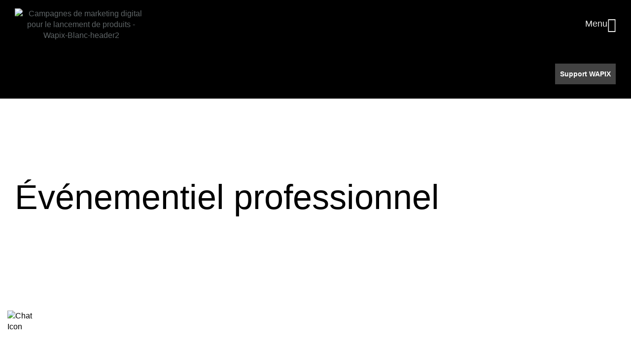

--- FILE ---
content_type: text/css
request_url: https://wapix.be/wp-content/plugins/bwdsvpx-sticky-video-prime/assets/public/css/plyr.min.css?ver=1.3
body_size: 4801
content:
@keyframes plyr-progress {
    to {
        background-position: 25px 0;
        background-position: var(--plyr-progress-loading-size, 25px) 0
    }
}

@keyframes plyr-popup {
    0% {
        opacity: .5;
        transform: translateY(10px)
    }
    to {
        opacity: 1;
        transform: translateY(0)
    }
}

@keyframes plyr-fade-in {
    0% {
        opacity: 0
    }
    to {
        opacity: 1
    }
}

.plyr {
    -moz-osx-font-smoothing: grayscale;
    -webkit-font-smoothing: antialiased;
    align-items: center;
    direction: ltr;
    display: flex;
    flex-direction: column;
    font-family: inherit;
    font-family: var(--plyr-font-family, inherit);
    font-variant-numeric: tabular-nums;
    font-weight: 400;
    font-weight: var(--plyr-font-weight-regular, 400);
    line-height: 1.7;
    line-height: var(--plyr-line-height, 1.7);
    max-width: 100%;
    min-width: 200px;
    position: relative;
    text-shadow: none;
    transition: box-shadow .3s ease;
    z-index: 0;
}

.plyr audio,
.plyr iframe,
.plyr video {
    display: block;
    height: 100%;
    width: 100%;
}

.plyr button {
    font: inherit;
    line-height: inherit;
    width: auto;
}

.plyr:focus {
    outline: 0;
}

.plyr--full-ui {
    box-sizing: border-box;
}

.plyr--full-ui *,
.plyr--full-ui :after,
.plyr--full-ui :before {
    box-sizing: inherit;
}

.plyr--full-ui a,
.plyr--full-ui button,
.plyr--full-ui input,
.plyr--full-ui label {
    touch-action: manipulation;
}

.plyr__badge {
    background: #4a5464;
    background: var(--plyr-badge-background, #4a5464);
    border-radius: 2px;
    border-radius: var(--plyr-badge-border-radius, 2px);
    color: #fff;
    color: var(--plyr-badge-text-color, #fff);
    font-size: 9px;
    font-size: var(--plyr-font-size-badge, 9px);
    line-height: 1;
    padding: 3px 4px;
}

.plyr--full-ui ::-webkit-media-text-track-container {
    display: none;
}

.plyr__captions {
    animation: plyr-fade-in .3s ease;
    bottom: 0;
    display: none;
    font-size: 13px;
    font-size: var(--plyr-font-size-small, 13px);
    left: 0;
    padding: 10px;
    padding: var(--plyr-control-spacing, 10px);
    position: absolute;
    text-align: center;
    transition: transform .4s ease-in-out;
    width: 100%;
}

.plyr__captions span:empty {
    display: none;
}

@media(min-width:480px) {
    .plyr__captions {
        font-size: 15px;
        font-size: var(--plyr-font-size-base, 15px);
        padding: 20px;
        padding: calc(var(--plyr-control-spacing, 10px)*2);
    }
}

@media(min-width:768px) {
    .plyr__captions {
        font-size: 18px;
        font-size: var(--plyr-font-size-large, 18px);
    }
}

.plyr--captions-active .plyr__captions {
    display: block;
}

.plyr:not(.plyr--hide-controls) .plyr__controls:not(:empty)~.plyr__captions {
    transform: translateY(-40px);
    transform: translateY(calc(var(--plyr-control-spacing, 10px)*-4));
}

.plyr__caption {
    background: rgba(0, 0, 0, .8);
    background: var(--plyr-captions-background, rgba(0, 0, 0, .8));
    border-radius: 2px;
    -webkit-box-decoration-break: clone;
    box-decoration-break: clone;
    color: #fff;
    color: var(--plyr-captions-text-color, #fff);
    line-height: 185%;
    padding: .2em .5em;
    white-space: pre-wrap;
}

.plyr__caption div {
    display: inline;
}

.plyr__control {
    background: 0 0;
    border: 0;
    border-radius: 3px;
    border-radius: var(--plyr-control-radius, 3px);
    color: inherit;
    cursor: pointer;
    flex-shrink: 0;
    overflow: visible;
    padding: 7px;
    padding: calc(var(--plyr-control-spacing, 10px)*.7);
    position: relative;
    transition: all .3s ease;
}

.plyr__control svg {
    fill: currentColor;
    display: block;
    height: 18px;
    height: var(--plyr-control-icon-size, 18px);
    pointer-events: none;
    width: 18px;
    width: var(--plyr-control-icon-size, 18px);
}

.plyr__control:focus {
    outline: 0
}

.plyr__control.plyr__tab-focus {
    outline-color: #00b3ff;
    outline-color: var(--plyr-tab-focus-color, var(--plyr-color-main, var(--plyr-color-main, #00b3ff)));
    outline-offset: 2px;
    outline-style: dotted;
    outline-width: 3px;
}

a.plyr__control {
    text-decoration: none;
}

.plyr__control.plyr__control--pressed .icon--not-pressed,
.plyr__control.plyr__control--pressed .label--not-pressed,
.plyr__control:not(.plyr__control--pressed) .icon--pressed,
.plyr__control:not(.plyr__control--pressed) .label--pressed,
a.plyr__control:after,
a.plyr__control:before {
    display: none;
}

.plyr--full-ui ::-webkit-media-controls {
    display: none;
}

.plyr__controls {
    align-items: center;
    display: flex;
    justify-content: flex-end;
    text-align: center;
}

.plyr__controls .plyr__progress__container {
    flex: 1;
    min-width: 0;
}

.plyr__controls .plyr__controls__item {
    margin-left: 2.5px;
    margin-left: calc(var(--plyr-control-spacing, 10px)/4);
}

.plyr__controls .plyr__controls__item:first-child {
    margin-left: 0;
    margin-right: auto;
}

.plyr__controls .plyr__controls__item.plyr__progress__container {
    padding-left: 2.5px;
    padding-left: calc(var(--plyr-control-spacing, 10px)/4);
}

.plyr__controls .plyr__controls__item.plyr__time {
    padding: 0 5px;
    padding: 0 calc(var(--plyr-control-spacing, 10px)/2);
}

.plyr__controls .plyr__controls__item.plyr__progress__container:first-child,
.plyr__controls .plyr__controls__item.plyr__time+.plyr__time,
.plyr__controls .plyr__controls__item.plyr__time:first-child {
    padding-left: 0;
}

.plyr [data-plyr=airplay],
.plyr [data-plyr=captions],
.plyr [data-plyr=fullscreen],
.plyr [data-plyr=pip],
.plyr__controls:empty {
    display: none;
}

.plyr--airplay-supported [data-plyr=airplay],
.plyr--captions-enabled [data-plyr=captions],
.plyr--fullscreen-enabled [data-plyr=fullscreen],
.plyr--pip-supported [data-plyr=pip] {
    display: inline-block;
}

.plyr__menu {
    display: flex;
    position: relative;
}

.plyr__menu .plyr__control svg {
    transition: transform .3s ease;
}

.plyr__menu .plyr__control[aria-expanded=true] svg {
    transform: rotate(90deg);
}

.plyr__menu .plyr__control[aria-expanded=true] .plyr__tooltip {
    display: none;
}

.plyr__menu__container {
    animation: plyr-popup .2s ease;
    background: hsla(0, 0%, 100%, .9);
    background: var(--plyr-menu-background, hsla(0, 0%, 100%, .9));
    border-radius: 4px;
    bottom: 100%;
    box-shadow: 0 1px 2px rgba(0, 0, 0, .15);
    box-shadow: var(--plyr-menu-shadow, 0 1px 2px rgba(0, 0, 0, .15));
    color: #4a5464;
    color: var(--plyr-menu-color, #4a5464);
    font-size: 15px;
    font-size: var(--plyr-font-size-base, 15px);
    margin-bottom: 10px;
    position: absolute;
    right: -3px;
    text-align: left;
    white-space: nowrap;
    z-index: 3;
}

.plyr__menu__container>div {
    overflow: hidden;
    transition: height .35s cubic-bezier(.4, 0, .2, 1), width .35s cubic-bezier(.4, 0, .2, 1);
}

.plyr__menu__container:after {
    border: 4px solid transparent;
    border-top: var(--plyr-menu-arrow-size, 4px) solid hsla(0, 0%, 100%, .9);
    border-width: var(--plyr-menu-arrow-size, 4px);
    content: "";
    height: 0;
    position: absolute;
    right: 14px;
    right: calc(var(--plyr-control-icon-size, 18px)/2 + var(--plyr-control-spacing, 10px)*.7 - var(--plyr-menu-arrow-size, 4px)/2);
    top: 100%;
    width: 0;
}

.plyr__menu__container [role=menu] {
    padding: 7px;
    padding: calc(var(--plyr-control-spacing, 10px)*.7);
}

.plyr__menu__container [role=menuitem],
.plyr__menu__container [role=menuitemradio] {
    margin-top: 2px;
}

.plyr__menu__container [role=menuitem]:first-child,
.plyr__menu__container [role=menuitemradio]:first-child {
    margin-top: 0;
}

.plyr__menu__container .plyr__control {
    align-items: center;
    color: #4a5464;
    color: var(--plyr-menu-color, #4a5464);
    display: flex;
    font-size: 13px;
    font-size: var(--plyr-font-size-menu, var(--plyr-font-size-small, 13px));
    padding: 4.66667px 10.5px;
    padding: calc(var(--plyr-control-spacing, 10px)*.7/1.5) calc(var(--plyr-control-spacing, 10px)*.7*1.5);
    -webkit-user-select: none;
    user-select: none;
    width: 100%;
}

.plyr__menu__container .plyr__control>span {
    align-items: inherit;
    display: flex;
    width: 100%;
}

.plyr__menu__container .plyr__control:after {
    border: 4px solid transparent;
    border: var(--plyr-menu-item-arrow-size, 4px) solid transparent;
    content: "";
    position: absolute;
    top: 50%;
    transform: translateY(-50%);
}

.plyr__menu__container .plyr__control--forward {
    padding-right: 28px;
    padding-right: calc(var(--plyr-control-spacing, 10px)*.7*4);
}

.plyr__menu__container .plyr__control--forward:after {
    border-left-color: #728197;
    border-left-color: var(--plyr-menu-arrow-color, #728197);
    right: 6.5px;
    right: calc(var(--plyr-control-spacing, 10px)*.7*1.5 - var(--plyr-menu-item-arrow-size, 4px));
}

.plyr__menu__container .plyr__control--forward.plyr__tab-focus:after,
.plyr__menu__container .plyr__control--forward:hover:after {
    border-left-color: initial;
}

.plyr__menu__container .plyr__control--back {
    font-weight: 400;
    font-weight: var(--plyr-font-weight-regular, 400);
    margin: 7px;
    margin: calc(var(--plyr-control-spacing, 10px)*.7);
    margin-bottom: 3.5px;
    margin-bottom: calc(var(--plyr-control-spacing, 10px)*.7/2);
    padding-left: 28px;
    padding-left: calc(var(--plyr-control-spacing, 10px)*.7*4);
    position: relative;
    width: calc(100% - 14px);
    width: calc(100% - var(--plyr-control-spacing, 10px)*.7*2);
}

.plyr__menu__container .plyr__control--back:after {
    border-right-color: #728197;
    border-right-color: var(--plyr-menu-arrow-color, #728197);
    left: 6.5px;
    left: calc(var(--plyr-control-spacing, 10px)*.7*1.5 - var(--plyr-menu-item-arrow-size, 4px));
}

.plyr__menu__container .plyr__control--back:before {
    background: #dcdfe5;
    background: var(--plyr-menu-back-border-color, #dcdfe5);
    box-shadow: 0 1px 0 #fff;
    box-shadow: 0 1px 0 var(--plyr-menu-back-border-shadow-color, #fff);
    content: "";
    height: 1px;
    left: 0;
    margin-top: 3.5px;
    margin-top: calc(var(--plyr-control-spacing, 10px)*.7/2);
    overflow: hidden;
    position: absolute;
    right: 0;
    top: 100%;
}

.plyr__menu__container .plyr__control--back.plyr__tab-focus:after,
.plyr__menu__container .plyr__control--back:hover:after {
    border-right-color: initial;
}

.plyr__menu__container .plyr__control[role=menuitemradio] {
    padding-left: 7px;
    padding-left: calc(var(--plyr-control-spacing, 10px)*.7);
}

.plyr__menu__container .plyr__control[role=menuitemradio]:after,
.plyr__menu__container .plyr__control[role=menuitemradio]:before {
    border-radius: 100%;
}

.plyr__menu__container .plyr__control[role=menuitemradio]:before {
    background: rgba(0, 0, 0, .1);
    content: "";
    display: block;
    flex-shrink: 0;
    height: 16px;
    margin-right: 10px;
    margin-right: var(--plyr-control-spacing, 10px);
    transition: all .3s ease;
    width: 16px;
}

.plyr__menu__container .plyr__control[role=menuitemradio]:after {
    background: #fff;
    border: 0;
    height: 6px;
    left: 12px;
    opacity: 0;
    top: 50%;
    transform: translateY(-50%) scale(0);
    transition: transform .3s ease, opacity .3s ease;
    width: 6px;
}

.plyr__menu__container .plyr__control[role=menuitemradio][aria-checked=true]:before {
    background: #00b3ff;
    background: var(--plyr-control-toggle-checked-background, var(--plyr-color-main, var(--plyr-color-main, #00b3ff)));
}

.plyr__menu__container .plyr__control[role=menuitemradio][aria-checked=true]:after {
    opacity: 1;
    transform: translateY(-50%) scale(1);
}

.plyr__menu__container .plyr__control[role=menuitemradio].plyr__tab-focus:before,
.plyr__menu__container .plyr__control[role=menuitemradio]:hover:before {
    background: rgba(35, 40, 47, .1);
}

.plyr__menu__container .plyr__menu__value {
    align-items: center;
    display: flex;
    margin-left: auto;
    margin-right: calc(-7px - -2);
    margin-right: calc(var(--plyr-control-spacing, 10px)*.7*-1 - -2);
    overflow: hidden;
    padding-left: 24.5px;
    padding-left: calc(var(--plyr-control-spacing, 10px)*.7*3.5);
    pointer-events: none;
}

.plyr--full-ui input[type=range] {
    -webkit-appearance: none;
    background: 0 0;
    border: 0;
    border-radius: 26px;
    border-radius: calc(var(--plyr-range-thumb-height, 13px)*2);
    color: #00b3ff;
    color: var(--plyr-range-fill-background, var(--plyr-color-main, var(--plyr-color-main, #00b3ff)));
    display: block;
    height: 19px;
    height: calc(var(--plyr-range-thumb-active-shadow-width, 3px)*2 + var(--plyr-range-thumb-height, 13px));
    margin: 0;
    min-width: 0;
    padding: 0;
    transition: box-shadow .3s ease;
    width: 100%;
}

.plyr--full-ui input[type=range]::-webkit-slider-runnable-track {
    background: 0 0;
    background-image: linear-gradient(90deg, currentColor 0, transparent 0);
    background-image: linear-gradient(to right, currentColor var(--value, 0), transparent var(--value, 0));
    border: 0;
    border-radius: 2.5px;
    border-radius: calc(var(--plyr-range-track-height, 5px)/2);
    height: 5px;
    height: var(--plyr-range-track-height, 5px);
    -webkit-transition: box-shadow .3s ease;
    transition: box-shadow .3s ease;
    -webkit-user-select: none;
    user-select: none;
}

.plyr--full-ui input[type=range]::-webkit-slider-thumb {
    -webkit-appearance: none;
    background: #fff;
    background: var(--plyr-range-thumb-background, #fff);
    border: 0;
    border-radius: 100%;
    box-shadow: 0 1px 1px rgba(35, 40, 47, .15), 0 0 0 1px rgba(35, 40, 47, .2);
    box-shadow: var(--plyr-range-thumb-shadow, 0 1px 1px rgba(35, 40, 47, .15), 0 0 0 1px rgba(35, 40, 47, .2));
    height: 13px;
    height: var(--plyr-range-thumb-height, 13px);
    margin-top: -4px;
    margin-top: calc(var(--plyr-range-thumb-height, 13px)/2*-1 - var(--plyr-range-track-height, 5px)/2*-1);
    position: relative;
    -webkit-transition: all .2s ease;
    transition: all .2s ease;
    width: 13px;
    width: var(--plyr-range-thumb-height, 13px);
}

.plyr--full-ui input[type=range]::-moz-range-track {
    background: 0 0;
    border: 0;
    border-radius: 2.5px;
    border-radius: calc(var(--plyr-range-track-height, 5px)/2);
    height: 5px;
    height: var(--plyr-range-track-height, 5px);
    -moz-transition: box-shadow .3s ease;
    transition: box-shadow .3s ease;
    user-select: none;
}

.plyr--full-ui input[type=range]::-moz-range-thumb {
    background: #fff;
    background: var(--plyr-range-thumb-background, #fff);
    border: 0;
    border-radius: 100%;
    box-shadow: 0 1px 1px rgba(35, 40, 47, .15), 0 0 0 1px rgba(35, 40, 47, .2);
    box-shadow: var(--plyr-range-thumb-shadow, 0 1px 1px rgba(35, 40, 47, .15), 0 0 0 1px rgba(35, 40, 47, .2));
    height: 13px;
    height: var(--plyr-range-thumb-height, 13px);
    position: relative;
    -moz-transition: all .2s ease;
    transition: all .2s ease;
    width: 13px;
    width: var(--plyr-range-thumb-height, 13px);
}

.plyr--full-ui input[type=range]::-moz-range-progress {
    background: currentColor;
    border-radius: 2.5px;
    border-radius: calc(var(--plyr-range-track-height, 5px)/2);
    height: 5px;
    height: var(--plyr-range-track-height, 5px);
}

.plyr--full-ui input[type=range]::-ms-track {
    color: transparent;
}

.plyr--full-ui input[type=range]::-ms-fill-upper,
.plyr--full-ui input[type=range]::-ms-track {
    background: 0 0;
    border: 0;
    border-radius: 2.5px;
    border-radius: calc(var(--plyr-range-track-height, 5px)/2);
    height: 5px;
    height: var(--plyr-range-track-height, 5px);
    -ms-transition: box-shadow .3s ease;
    transition: box-shadow .3s ease;
    user-select: none;
}

.plyr--full-ui input[type=range]::-ms-fill-lower {
    background: 0 0;
    background: currentColor;
    border: 0;
    border-radius: 2.5px;
    border-radius: calc(var(--plyr-range-track-height, 5px)/2);
    height: 5px;
    height: var(--plyr-range-track-height, 5px);
    -ms-transition: box-shadow .3s ease;
    transition: box-shadow .3s ease;
    user-select: none;
}

.plyr--full-ui input[type=range]::-ms-thumb {
    background: #fff;
    background: var(--plyr-range-thumb-background, #fff);
    border: 0;
    border-radius: 100%;
    box-shadow: 0 1px 1px rgba(35, 40, 47, .15), 0 0 0 1px rgba(35, 40, 47, .2);
    box-shadow: var(--plyr-range-thumb-shadow, 0 1px 1px rgba(35, 40, 47, .15), 0 0 0 1px rgba(35, 40, 47, .2));
    height: 13px;
    height: var(--plyr-range-thumb-height, 13px);
    margin-top: 0;
    position: relative;
    -ms-transition: all .2s ease;
    transition: all .2s ease;
    width: 13px;
    width: var(--plyr-range-thumb-height, 13px);
}

.plyr--full-ui input[type=range]::-ms-tooltip {
    display: none;
}

.plyr--full-ui input[type=range]:focus {
    outline: 0;
}

.plyr--full-ui input[type=range]::-moz-focus-outer {
    border: 0;
}

.plyr--full-ui input[type=range].plyr__tab-focus::-webkit-slider-runnable-track {
    outline-color: #00b3ff;
    outline-color: var(--plyr-tab-focus-color, var(--plyr-color-main, var(--plyr-color-main, #00b3ff)));
    outline-offset: 2px;
    outline-style: dotted;
    outline-width: 3px;
}

.plyr--full-ui input[type=range].plyr__tab-focus::-moz-range-track {
    outline-color: #00b3ff;
    outline-color: var(--plyr-tab-focus-color, var(--plyr-color-main, var(--plyr-color-main, #00b3ff)));
    outline-offset: 2px;
    outline-style: dotted;
    outline-width: 3px;
}

.plyr--full-ui input[type=range].plyr__tab-focus::-ms-track {
    outline-color: #00b3ff;
    outline-color: var(--plyr-tab-focus-color, var(--plyr-color-main, var(--plyr-color-main, #00b3ff)));
    outline-offset: 2px;
    outline-style: dotted;
    outline-width: 3px;
}

.plyr__poster {
    background-color: #000;
    background-color: var(--plyr-video-background, var(--plyr-video-background, #000));
    background-position: 50% 50%;
    background-repeat: no-repeat;
    background-size: contain;
    height: 100%;
    left: 0;
    opacity: 0;
    position: absolute;
    top: 0;
    transition: opacity .2s ease;
    width: 100%;
    z-index: 1;
}

.plyr--stopped.plyr__poster-enabled .plyr__poster {
    opacity: 1;
}

.plyr--youtube.plyr--paused.plyr__poster-enabled:not(.plyr--stopped) .plyr__poster {
    display: none;
}

.plyr__time {
    font-size: 13px;
    font-size: var(--plyr-font-size-time, var(--plyr-font-size-small, 13px));
}

.plyr__time+.plyr__time:before {
    content: "\2044";
    margin-right: 10px;
    margin-right: var(--plyr-control-spacing, 10px);
}

@media(max-width:767px) {
    .plyr__time+.plyr__time {
        display: none;
    }
}

.plyr__tooltip {
    background: hsla(0, 0%, 100%, .9);
    background: var(--plyr-tooltip-background, hsla(0, 0%, 100%, .9));
    border-radius: 3px;
    border-radius: var(--plyr-tooltip-radius, 3px);
    bottom: 100%;
    box-shadow: 0 1px 2px rgba(0, 0, 0, .15);
    box-shadow: var(--plyr-tooltip-shadow, 0 1px 2px rgba(0, 0, 0, .15));
    color: #4a5464;
    color: var(--plyr-tooltip-color, #4a5464);
    font-size: 13px;
    font-size: var(--plyr-font-size-small, 13px);
    font-weight: 400;
    font-weight: var(--plyr-font-weight-regular, 400);
    left: 50%;
    line-height: 1.3;
    margin-bottom: 10px;
    margin-bottom: calc(var(--plyr-control-spacing, 10px)/2*2);
    opacity: 0;
    padding: 5px 7.5px;
    padding: calc(var(--plyr-control-spacing, 10px)/2) calc(var(--plyr-control-spacing, 10px)/2*1.5);
    pointer-events: none;
    position: absolute;
    transform: translate(-50%, 10px) scale(.8);
    transform-origin: 50% 100%;
    transition: transform .2s ease .1s, opacity .2s ease .1s;
    white-space: nowrap;
    z-index: 2;
}

.plyr__tooltip:before {
    border-left: 4px solid transparent;
    border-left: var(--plyr-tooltip-arrow-size, 4px) solid transparent;
    border-right: 4px solid transparent;
    border-right: var(--plyr-tooltip-arrow-size, 4px) solid transparent;
    border-top: 4px solid hsla(0, 0%, 100%, .9);
    border-top: var(--plyr-tooltip-arrow-size, 4px) solid var(--plyr-tooltip-background, hsla(0, 0%, 100%, .9));
    bottom: -4px;
    bottom: calc(var(--plyr-tooltip-arrow-size, 4px)*-1);
    content: "";
    height: 0;
    left: 50%;
    position: absolute;
    transform: translateX(-50%);
    width: 0;
    z-index: 2;
}

.plyr .plyr__control.plyr__tab-focus .plyr__tooltip,
.plyr .plyr__control:hover .plyr__tooltip,
.plyr__tooltip--visible {
    opacity: 1;
    transform: translate(-50%) scale(1);
}

.plyr .plyr__control:hover .plyr__tooltip {
    z-index: 3;
}

.plyr__controls>.plyr__control:first-child+.plyr__control .plyr__tooltip,
.plyr__controls>.plyr__control:first-child .plyr__tooltip {
    left: 0;
    transform: translateY(10px) scale(.8);
    transform-origin: 0 100%;
}

.plyr__controls>.plyr__control:first-child+.plyr__control .plyr__tooltip:before,
.plyr__controls>.plyr__control:first-child .plyr__tooltip:before {
    left: 16px;
    left: calc(var(--plyr-control-icon-size, 18px)/2 + var(--plyr-control-spacing, 10px)*.7);
}

.plyr__controls>.plyr__control:last-child .plyr__tooltip {
    left: auto;
    right: 0;
    transform: translateY(10px) scale(.8);
    transform-origin: 100% 100%;
}

.plyr__controls>.plyr__control:last-child .plyr__tooltip:before {
    left: auto;
    right: 16px;
    right: calc(var(--plyr-control-icon-size, 18px)/2 + var(--plyr-control-spacing, 10px)*.7);
    transform: translateX(50%);
}

.plyr__controls>.plyr__control:first-child+.plyr__control.plyr__tab-focus .plyr__tooltip,
.plyr__controls>.plyr__control:first-child+.plyr__control .plyr__tooltip--visible,
.plyr__controls>.plyr__control:first-child+.plyr__control:hover .plyr__tooltip,
.plyr__controls>.plyr__control:first-child.plyr__tab-focus .plyr__tooltip,
.plyr__controls>.plyr__control:first-child .plyr__tooltip--visible,
.plyr__controls>.plyr__control:first-child:hover .plyr__tooltip,
.plyr__controls>.plyr__control:last-child.plyr__tab-focus .plyr__tooltip,
.plyr__controls>.plyr__control:last-child .plyr__tooltip--visible,
.plyr__controls>.plyr__control:last-child:hover .plyr__tooltip {
    transform: translate(0) scale(1);
}

.plyr__progress {
    left: 6.5px;
    left: calc(var(--plyr-range-thumb-height, 13px)*.5);
    margin-right: 13px;
    margin-right: var(--plyr-range-thumb-height, 13px);
    position: relative;
}

.plyr__progress__buffer,
.plyr__progress input[type=range] {
    margin-left: -6.5px;
    margin-left: calc(var(--plyr-range-thumb-height, 13px)*-.5);
    margin-right: -6.5px;
    margin-right: calc(var(--plyr-range-thumb-height, 13px)*-.5);
    width: calc(100% + 13px);
    width: calc(100% + var(--plyr-range-thumb-height, 13px));
}

.plyr__progress input[type=range] {
    position: relative;
    z-index: 2;
}

.plyr__progress .plyr__tooltip {
    font-size: 13px;
    font-size: var(--plyr-font-size-time, var(--plyr-font-size-small, 13px));
    left: 0;
}

.plyr__progress__buffer {
    -webkit-appearance: none;
    background: 0 0;
    border: 0;
    border-radius: 100px;
    height: 5px;
    height: var(--plyr-range-track-height, 5px);
    left: 0;
    margin-top: -2.5px;
    margin-top: calc(var(--plyr-range-track-height, 5px)/2*-1);
    padding: 0;
    position: absolute;
    top: 50%;
}

.plyr__progress__buffer::-webkit-progress-bar {
    background: 0 0;
}

.plyr__progress__buffer::-webkit-progress-value {
    background: currentColor;
    border-radius: 100px;
    min-width: 5px;
    min-width: var(--plyr-range-track-height, 5px);
    -webkit-transition: width .2s ease;
    transition: width .2s ease;
}

.plyr__progress__buffer::-moz-progress-bar {
    background: currentColor;
    border-radius: 100px;
    min-width: 5px;
    min-width: var(--plyr-range-track-height, 5px);
    -moz-transition: width .2s ease;
    transition: width .2s ease;
}

.plyr__progress__buffer::-ms-fill {
    border-radius: 100px;
    -ms-transition: width .2s ease;
    transition: width .2s ease;
}

.plyr--loading .plyr__progress__buffer {
    animation: plyr-progress 1s linear infinite;
    background-image: linear-gradient(-45deg, rgba(35, 40, 47, .6) 25%, transparent 0, transparent 50%, rgba(35, 40, 47, .6) 0, rgba(35, 40, 47, .6) 75%, transparent 0, transparent);
    background-image: linear-gradient(-45deg, var(--plyr-progress-loading-background, rgba(35, 40, 47, .6)) 25%, transparent 25%, transparent 50%, var(--plyr-progress-loading-background, rgba(35, 40, 47, .6)) 50%, var(--plyr-progress-loading-background, rgba(35, 40, 47, .6)) 75%, transparent 75%, transparent);
    background-repeat: repeat-x;
    background-size: 25px 25px;
    background-size: var(--plyr-progress-loading-size, 25px) var(--plyr-progress-loading-size, 25px);
    color: transparent;
}

.plyr--video.plyr--loading .plyr__progress__buffer {
    background-color: hsla(0, 0%, 100%, .25);
    background-color: var(--plyr-video-progress-buffered-background, hsla(0, 0%, 100%, .25));
}

.plyr--audio.plyr--loading .plyr__progress__buffer {
    background-color: rgba(193, 200, 209, .6);
    background-color: var(--plyr-audio-progress-buffered-background, rgba(193, 200, 209, .6));
}

.plyr__volume {
    align-items: center;
    display: flex;
    max-width: 110px;
    min-width: 80px;
    position: relative;
    width: 20%;
}

.plyr__volume input[type=range] {
    margin-left: 5px;
    margin-left: calc(var(--plyr-control-spacing, 10px)/2);
    margin-right: 5px;
    margin-right: calc(var(--plyr-control-spacing, 10px)/2);
    position: relative;
    z-index: 2;
}

.plyr--is-ios .plyr__volume {
    min-width: 0;
    width: auto;
}

.plyr--audio {
    display: block;
}

.plyr--audio .plyr__controls {
    background: #fff;
    background: var(--plyr-audio-controls-background, #fff);
    border-radius: inherit;
    color: #4a5464;
    color: var(--plyr-audio-control-color, #4a5464);
    padding: 10px;
    padding: var(--plyr-control-spacing, 10px);
}

.plyr--audio .plyr__control.plyr__tab-focus,
.plyr--audio .plyr__control:hover,
.plyr--audio .plyr__control[aria-expanded=true] {
    background: #00b3ff;
    background: var(--plyr-audio-control-background-hover, var(--plyr-color-main, var(--plyr-color-main, #00b3ff)));
    color: #fff;
    color: var(--plyr-audio-control-color-hover, #fff);
}

.plyr--full-ui.plyr--audio input[type=range]::-webkit-slider-runnable-track {
    background-color: rgba(193, 200, 209, .6);
    background-color: var(--plyr-audio-range-track-background, var(--plyr-audio-progress-buffered-background, rgba(193, 200, 209, .6)));
}

.plyr--full-ui.plyr--audio input[type=range]::-moz-range-track {
    background-color: rgba(193, 200, 209, .6);
    background-color: var(--plyr-audio-range-track-background, var(--plyr-audio-progress-buffered-background, rgba(193, 200, 209, .6)));
}

.plyr--full-ui.plyr--audio input[type=range]::-ms-track {
    background-color: rgba(193, 200, 209, .6);
    background-color: var(--plyr-audio-range-track-background, var(--plyr-audio-progress-buffered-background, rgba(193, 200, 209, .6)));
}

.plyr--full-ui.plyr--audio input[type=range]:active::-webkit-slider-thumb {
    box-shadow: 0 1px 1px rgba(35, 40, 47, .15), 0 0 0 1px rgba(35, 40, 47, .2), 0 0 0 3px rgba(35, 40, 47, .1);
    box-shadow: var(--plyr-range-thumb-shadow, 0 1px 1px rgba(35, 40, 47, .15), 0 0 0 1px rgba(35, 40, 47, .2)), 0 0 0 var(--plyr-range-thumb-active-shadow-width, 3px) var(--plyr-audio-range-thumb-active-shadow-color, rgba(35, 40, 47, .1));
}

.plyr--full-ui.plyr--audio input[type=range]:active::-moz-range-thumb {
    box-shadow: 0 1px 1px rgba(35, 40, 47, .15), 0 0 0 1px rgba(35, 40, 47, .2), 0 0 0 3px rgba(35, 40, 47, .1);
    box-shadow: var(--plyr-range-thumb-shadow, 0 1px 1px rgba(35, 40, 47, .15), 0 0 0 1px rgba(35, 40, 47, .2)), 0 0 0 var(--plyr-range-thumb-active-shadow-width, 3px) var(--plyr-audio-range-thumb-active-shadow-color, rgba(35, 40, 47, .1));
}

.plyr--full-ui.plyr--audio input[type=range]:active::-ms-thumb {
    box-shadow: 0 1px 1px rgba(35, 40, 47, .15), 0 0 0 1px rgba(35, 40, 47, .2), 0 0 0 3px rgba(35, 40, 47, .1);
    box-shadow: var(--plyr-range-thumb-shadow, 0 1px 1px rgba(35, 40, 47, .15), 0 0 0 1px rgba(35, 40, 47, .2)), 0 0 0 var(--plyr-range-thumb-active-shadow-width, 3px) var(--plyr-audio-range-thumb-active-shadow-color, rgba(35, 40, 47, .1));
}

.plyr--audio .plyr__progress__buffer {
    color: rgba(193, 200, 209, .6);
    color: var(--plyr-audio-progress-buffered-background, rgba(193, 200, 209, .6));
}

.plyr--video {
    background: #000;
    background: var(--plyr-video-background, var(--plyr-video-background, #000));
    overflow: hidden;
}

.plyr--video.plyr--menu-open {
    overflow: visible;
}

.plyr__video-wrapper {
    background: #000;
    background: var(--plyr-video-background, var(--plyr-video-background, #000));
    margin: auto;
    overflow: hidden;
    position: relative;
    width: 100%;
}

.plyr__video-embed,
.plyr__video-wrapper--fixed-ratio {
    aspect-ratio: 16/9;
}

@supports not (aspect-ratio:16/9) {
    .plyr__video-embed,
    .plyr__video-wrapper--fixed-ratio {
        height: 0;
        padding-bottom: 56.25%;
        position: relative;
    }
}

.plyr__video-embed iframe,
.plyr__video-wrapper--fixed-ratio video {
    border: 0;
    height: 100%;
    left: 0;
    position: absolute;
    top: 0;
    width: 100%;
}

.plyr--full-ui .plyr__video-embed>.plyr__video-embed__container {
    padding-bottom: 240%;
    position: relative;
    transform: translateY(-38.28125%);
}

.plyr--video .plyr__controls {
    background: linear-gradient(transparent, rgba(0, 0, 0, .75));
    background: var(--plyr-video-controls-background, linear-gradient(transparent, rgba(0, 0, 0, .75)));
    border-bottom-left-radius: inherit;
    border-bottom-right-radius: inherit;
    bottom: 0;
    color: #fff;
    color: var(--plyr-video-control-color, #fff);
    left: 0;
    padding: 5px;
    padding: calc(var(--plyr-control-spacing, 10px)/2);
    padding-top: 20px;
    padding-top: calc(var(--plyr-control-spacing, 10px)*2);
    position: absolute;
    right: 0;
    transition: opacity .4s ease-in-out, transform .4s ease-in-out;
    z-index: 3;
}

@media(min-width:480px) {
    .plyr--video .plyr__controls {
        padding: 10px;
        padding: var(--plyr-control-spacing, 10px);
        padding-top: 35px;
        padding-top: calc(var(--plyr-control-spacing, 10px)*3.5);
    }
}

.plyr--video.plyr--hide-controls .plyr__controls {
    opacity: 0;
    pointer-events: none;
    transform: translateY(100%);
}

.plyr--video .plyr__control.plyr__tab-focus,
.plyr--video .plyr__control:hover,
.plyr--video .plyr__control[aria-expanded=true] {
    background: #00b3ff;
    background: var(--plyr-video-control-background-hover, var(--plyr-color-main, var(--plyr-color-main, #00b3ff)));
    color: #fff;
    color: var(--plyr-video-control-color-hover, #fff);
}

.plyr__control--overlaid {
    background: #00b3ff;
    background: var(--plyr-video-control-background-hover, var(--plyr-color-main, var(--plyr-color-main, #00b3ff)));
    border: 0;
    border-radius: 100%;
    color: #fff;
    color: var(--plyr-video-control-color, #fff);
    display: none;
    left: 50%;
    opacity: .9;
    padding: 15px;
    padding: calc(var(--plyr-control-spacing, 10px)*1.5);
    position: absolute;
    top: 50%;
    transform: translate(-50%, -50%);
    transition: .3s;
    z-index: 2;
}

.plyr__control--overlaid svg {
    left: 2px;
    position: relative;
}

.plyr__control--overlaid:focus,
.plyr__control--overlaid:hover {
    opacity: 1;
}

.plyr--playing .plyr__control--overlaid {
    opacity: 0;
    visibility: hidden;
}

.plyr--full-ui.plyr--video .plyr__control--overlaid {
    display: block;
    opacity: 1;
}

.plyr--full-ui.plyr--video input[type=range]::-webkit-slider-runnable-track {
    background-color: hsla(0, 0%, 100%, .25);
    background-color: var(--plyr-video-range-track-background, var(--plyr-video-progress-buffered-background, hsla(0, 0%, 100%, .25)));
}

.plyr--full-ui.plyr--video input[type=range]::-moz-range-track {
    background-color: hsla(0, 0%, 100%, .25);
    background-color: var(--plyr-video-range-track-background, var(--plyr-video-progress-buffered-background, hsla(0, 0%, 100%, .25)));
}

.plyr--full-ui.plyr--video input[type=range]::-ms-track {
    background-color: hsla(0, 0%, 100%, .25);
    background-color: var(--plyr-video-range-track-background, var(--plyr-video-progress-buffered-background, hsla(0, 0%, 100%, .25)));
}

.plyr--full-ui.plyr--video input[type=range]:active::-webkit-slider-thumb {
    box-shadow: 0 1px 1px rgba(35, 40, 47, .15), 0 0 0 1px rgba(35, 40, 47, .2), 0 0 0 3px hsla(0, 0%, 100%, .5);
    box-shadow: var(--plyr-range-thumb-shadow, 0 1px 1px rgba(35, 40, 47, .15), 0 0 0 1px rgba(35, 40, 47, .2)), 0 0 0 var(--plyr-range-thumb-active-shadow-width, 3px) var(--plyr-audio-range-thumb-active-shadow-color, hsla(0, 0%, 100%, .5));
}

.plyr--full-ui.plyr--video input[type=range]:active::-moz-range-thumb {
    box-shadow: 0 1px 1px rgba(35, 40, 47, .15), 0 0 0 1px rgba(35, 40, 47, .2), 0 0 0 3px hsla(0, 0%, 100%, .5);
    box-shadow: var(--plyr-range-thumb-shadow, 0 1px 1px rgba(35, 40, 47, .15), 0 0 0 1px rgba(35, 40, 47, .2)), 0 0 0 var(--plyr-range-thumb-active-shadow-width, 3px) var(--plyr-audio-range-thumb-active-shadow-color, hsla(0, 0%, 100%, .5));
}

.plyr--full-ui.plyr--video input[type=range]:active::-ms-thumb {
    box-shadow: 0 1px 1px rgba(35, 40, 47, .15), 0 0 0 1px rgba(35, 40, 47, .2), 0 0 0 3px hsla(0, 0%, 100%, .5);
    box-shadow: var(--plyr-range-thumb-shadow, 0 1px 1px rgba(35, 40, 47, .15), 0 0 0 1px rgba(35, 40, 47, .2)), 0 0 0 var(--plyr-range-thumb-active-shadow-width, 3px) var(--plyr-audio-range-thumb-active-shadow-color, hsla(0, 0%, 100%, .5));
}

.plyr--video .plyr__progress__buffer {
    color: hsla(0, 0%, 100%, .25);
    color: var(--plyr-video-progress-buffered-background, hsla(0, 0%, 100%, .25));
}

.plyr:fullscreen {
    background: #000;
    border-radius: 0 !important;
    height: 100%;
    margin: 0;
    width: 100%;
}

.plyr:fullscreen video {
    height: 100%;
}

.plyr:fullscreen .plyr__control .icon--exit-fullscreen {
    display: block;
}

.plyr:fullscreen .plyr__control .icon--exit-fullscreen+svg {
    display: none;
}

.plyr:fullscreen.plyr--hide-controls {
    cursor: none;
}

@media(min-width:1024px) {
    .plyr:-webkit-full-screen .plyr__captions {
        font-size: 21px;
        font-size: var(--plyr-font-size-xlarge, 21px);
    }
    .plyr:fullscreen .plyr__captions {
        font-size: 21px;
        font-size: var(--plyr-font-size-xlarge, 21px);
    }
}

.plyr:-webkit-full-screen {
    background: #000;
    border-radius: 0 !important;
    height: 100%;
    margin: 0;
    width: 100%;
}

.plyr:-webkit-full-screen video {
    height: 100%;
}

.plyr:-webkit-full-screen .plyr__control .icon--exit-fullscreen {
    display: block;
}

.plyr:-webkit-full-screen .plyr__control .icon--exit-fullscreen+svg {
    display: none;
}

.plyr:-webkit-full-screen.plyr--hide-controls {
    cursor: none;
}

@media(min-width:1024px) {
    .plyr:-webkit-full-screen .plyr__captions {
        font-size: 21px;
        font-size: var(--plyr-font-size-xlarge, 21px);
    }
}

.plyr:-moz-full-screen {
    background: #000;
    border-radius: 0 !important;
    height: 100%;
    margin: 0;
    width: 100%;
}

.plyr:-moz-full-screen video {
    height: 100%;
}

.plyr:-moz-full-screen .plyr__control .icon--exit-fullscreen {
    display: block;
}

.plyr:-moz-full-screen .plyr__control .icon--exit-fullscreen+svg {
    display: none;
}

.plyr:-moz-full-screen.plyr--hide-controls {
    cursor: none;
}

@media(min-width:1024px) {
    .plyr:-moz-full-screen .plyr__captions {
        font-size: 21px;
        font-size: var(--plyr-font-size-xlarge, 21px);
    }
}

.plyr:-ms-fullscreen {
    background: #000;
    border-radius: 0 !important;
    height: 100%;
    margin: 0;
    width: 100%;
}

.plyr:-ms-fullscreen video {
    height: 100%;
}

.plyr:-ms-fullscreen .plyr__control .icon--exit-fullscreen {
    display: block;
}

.plyr:-ms-fullscreen .plyr__control .icon--exit-fullscreen+svg {
    display: none;
}

.plyr:-ms-fullscreen.plyr--hide-controls {
    cursor: none;
}

@media(min-width:1024px) {
    .plyr:-ms-fullscreen .plyr__captions {
        font-size: 21px;
        font-size: var(--plyr-font-size-xlarge, 21px);
    }
}

.plyr--fullscreen-fallback {
    background: #000;
    border-radius: 0 !important;
    bottom: 0;
    display: block;
    height: 100%;
    left: 0;
    margin: 0;
    position: fixed;
    right: 0;
    top: 0;
    width: 100%;
    z-index: 10000000;
}

.plyr--fullscreen-fallback video {
    height: 100%;
}

.plyr--fullscreen-fallback .plyr__control .icon--exit-fullscreen {
    display: block;
}

.plyr--fullscreen-fallback .plyr__control .icon--exit-fullscreen+svg {
    display: none;
}

.plyr--fullscreen-fallback.plyr--hide-controls {
    cursor: none;
}

@media(min-width:1024px) {
    .plyr--fullscreen-fallback .plyr__captions {
        font-size: 21px;
        font-size: var(--plyr-font-size-xlarge, 21px);
    }
}

.plyr__ads {
    border-radius: inherit;
    bottom: 0;
    cursor: pointer;
    left: 0;
    overflow: hidden;
    position: absolute;
    right: 0;
    top: 0;
    z-index: -1;
}

.plyr__ads>div,
.plyr__ads>div iframe {
    height: 100%;
    position: absolute;
    width: 100%;
}

.plyr__ads:after {
    background: #23282f;
    border-radius: 2px;
    bottom: 10px;
    bottom: var(--plyr-control-spacing, 10px);
    color: #fff;
    content: attr(data-badge-text);
    font-size: 11px;
    padding: 2px 6px;
    pointer-events: none;
    position: absolute;
    right: 10px;
    right: var(--plyr-control-spacing, 10px);
    z-index: 3;
}

.plyr__ads:after:empty {
    display: none
}

.plyr__cues {
    background: currentColor;
    display: block;
    height: 5px;
    height: var(--plyr-range-track-height, 5px);
    left: 0;
    margin: -var(--plyr-range-track-height, 5px)/2 0 0;
    opacity: .8;
    position: absolute;
    top: 50%;
    width: 3px;
    z-index: 3;
}

.plyr__preview-thumb {
    background-color: hsla(0, 0%, 100%, .9);
    background-color: var(--plyr-tooltip-background, hsla(0, 0%, 100%, .9));
    border-radius: 3px;
    bottom: 100%;
    box-shadow: 0 1px 2px rgba(0, 0, 0, .15);
    box-shadow: var(--plyr-tooltip-shadow, 0 1px 2px rgba(0, 0, 0, .15));
    margin-bottom: 10px;
    margin-bottom: calc(var(--plyr-control-spacing, 10px)/2*2);
    opacity: 0;
    padding: 3px;
    padding: var(--plyr-tooltip-radius, 3px);
    pointer-events: none;
    position: absolute;
    transform: translateY(10px) scale(.8);
    transform-origin: 50% 100%;
    transition: transform .2s ease .1s, opacity .2s ease .1s;
    z-index: 2;
}

.plyr__preview-thumb--is-shown {
    opacity: 1;
    transform: translate(0) scale(1);
}

.plyr__preview-thumb:before {
    border-left: 4px solid transparent;
    border-left: var(--plyr-tooltip-arrow-size, 4px) solid transparent;
    border-right: 4px solid transparent;
    border-right: var(--plyr-tooltip-arrow-size, 4px) solid transparent;
    border-top: 4px solid hsla(0, 0%, 100%, .9);
    border-top: var(--plyr-tooltip-arrow-size, 4px) solid var(--plyr-tooltip-background, hsla(0, 0%, 100%, .9));
    bottom: -4px;
    bottom: calc(var(--plyr-tooltip-arrow-size, 4px)*-1);
    content: "";
    height: 0;
    left: 50%;
    position: absolute;
    transform: translateX(-50%);
    width: 0;
    z-index: 2;
}

.plyr__preview-thumb__image-container {
    background: #c1c8d1;
    border-radius: 2px;
    border-radius: calc(var(--plyr-tooltip-radius, 3px) - 1px);
    overflow: hidden;
    position: relative;
    z-index: 0;
}

.plyr__preview-thumb__image-container img {
    height: 100%;
    left: 0;
    max-height: none;
    max-width: none;
    position: absolute;
    top: 0;
    width: 100%;
}

.plyr__preview-thumb__time-container {
    bottom: 6px;
    left: 0;
    position: absolute;
    right: 0;
    white-space: nowrap;
    z-index: 3;
}

.plyr__preview-thumb__time-container span {
    background-color: rgba(0, 0, 0, .55);
    border-radius: 2px;
    border-radius: calc(var(--plyr-tooltip-radius, 3px) - 1px);
    color: #fff;
    font-size: 13px;
    font-size: var(--plyr-font-size-time, var(--plyr-font-size-small, 13px));
    padding: 3px 6px;
}

.plyr__preview-scrubbing {
    bottom: 0;
    filter: blur(1px);
    height: 100%;
    left: 0;
    margin: auto;
    opacity: 0;
    overflow: hidden;
    pointer-events: none;
    position: absolute;
    right: 0;
    top: 0;
    transition: opacity .3s ease;
    width: 100%;
    z-index: 1;
}

.plyr__preview-scrubbing--is-shown {
    opacity: 1
}

.plyr__preview-scrubbing img {
    height: 100%;
    left: 0;
    max-height: none;
    max-width: none;
    -o-object-fit: contain;
    object-fit: contain;
    position: absolute;
    top: 0;
    width: 100%;
}

.plyr--no-transition {
    transition: none !important
}

.plyr__sr-only {
    clip: rect(1px, 1px, 1px, 1px);
    border: 0 !important;
    height: 1px !important;
    overflow: hidden;
    padding: 0 !important;
    position: absolute !important;
    width: 1px !important;
}

.plyr [hidden] {
    display: none !important;
}

--- FILE ---
content_type: text/css
request_url: https://wapix.be/wp-content/plugins/bwdsvpx-sticky-video-prime/assets/public/css/main.css?ver=1.3
body_size: 574
content:
.bwdsvpxsv-overlay {
	position: absolute;
	display: block;
	width: 100%;
	height: 100%;
	top: 0;
	left: 0;
	right: 0;
	bottom: 0;
	background-color: rgba(0, 0, 0, 0.5);
	z-index: 4;
	cursor: pointer;
	background-size: cover;
	background-position: 50%;
	text-align: center;
	overflow: hidden;
  }
  
  .bwdsvpxsv-overlay-icon {
	position: absolute;
	top: 50%;
	left: 50%;
	width: 75px;
	color: white;
	-webkit-transform: translate(-50%, -50%);
			transform: translate(-50%, -50%);
	-ms-transform: translate(-50%, -50%);
  }
  
  .bwdsvpx-sticky-video-wrapper {
	position: relative;
	width: 100%;
	margin: 0px;
	padding: 0px;
	-webkit-transition: 0.5s;
	transition: 0.5s;
	text-align: left;
	overflow: hidden;
	height: auto !important;
	/* Plyr CSS Started  */
	/* Plyr CSS Ended */
  }
  
  .bwdsvpx-sticky-video-wrapper .plyr__controls button {
	-webkit-box-shadow: none !important;
			box-shadow: none !important;
  }
  
  .bwdsvpx-sticky-video-wrapper .plyr__controls button:hover {
	-webkit-box-shadow: none !important;
			box-shadow: none !important;
  }
  
  .bwdsvpx-sticky-video-wrapper .plyr__controls {
	display: none !important;
  }
  
  .bwdsvpx-sticky-video-player2 {
	min-height: 20px;
	overflow: visible;
  }
  
  .bwdsvpx-sticky-video-player2.out {
	position: fixed;
	z-index: 999;
	border: 0 !important;
	border-radius: 0px !important;
	height: 200px;
	width: 300px;
  }
  
  .bwdsvpx-sticky-video-wrapper.out .bwdsvpx-sticky-video-player2,
  .bwdsvpx-sticky-video-wrapper.out .bwdsvpx-sticky-video-player {
	border-radius: 0px !important;
  }
  
  .bwdsvpx-sticky-video-player2.in {
	position: relative;
	margin: 0px;
	padding: 0px;
	height: 100%;
	border: 0;
	line-height: 1;
  }
  
  .owp-play {
	position: absolute;
	top: 50%;
	left: 50%;
	-webkit-transform: translateX(-50%) translateY(-50%);
	-ms-transform: translateX(-50%) translateY(-50%);
	transform: translateX(-50%) translateY(-50%);
  }
  
  .owp-play i {
	font-size: 100px;
	color: #fff;
	opacity: 0.8;
	text-shadow: 1px 0 6px rgba(0, 0, 0, 0.3);
	-webkit-transition: all 0.5s;
	transition: all 0.5s;
  }
  
  .bwdsvpx-sticky-video-player:hover .owp-play i {
	opacity: 1;
  }
  
  /* === Close Icon === */

  .out .bwdsvpxsv-sticky-player-close {
	opacity: 1;
	visibility: visible;
	display: inline-flex!important;
  }
  
  .bwdsvpxsv-sticky-player-close {
    position: absolute;
    display: none;
    width: 30px;
    height: 30px;
    display: none!important;
    background: red;
    align-items: center;
    justify-content: center;
    color: #fff;
    border-radius: 50%;
    font-size: 21px;
    z-index: 9999;
    cursor: pointer;
    -webkit-box-sizing: content-box;
    box-sizing: content-box;
    overflow: visible;
	transition: all .3s ease-in-out;
	opacity: 0;
	visibility: hidden;
}
  
  .bwdsvpxsv-sticky-player-close:hover {
	color: #009900;
  }
  
  .bwdsvpxsv-sticky-player-close:before,
  .bwdsvpxsv-sticky-player-close:after {
	position: absolute;
	left: 15px;
	background-color: #333;
  }
  
  .bwdsvpxsv-sticky-player-close:before {
	-webkit-transform: rotate(45deg);
		-ms-transform: rotate(45deg);
			transform: rotate(45deg);
  }
  
  .bwdsvpxsv-sticky-player-close:after {
	-webkit-transform: rotate(-45deg);
		-ms-transform: rotate(-45deg);
			transform: rotate(-45deg);
  }
  
  /* For Box Shadow issue in astra bar */
  
  .plyr__progress input[type=range]::-webkit-slider-runnable-track,
  .plyr__volume input[type=range]::-webkit-slider-runnable-track {
	-webkit-box-shadow: 1px 1px 1px #000000, 0px 0px 1px #0d0d0d;
			box-shadow: 1px 1px 1px #000000, 0px 0px 1px #0d0d0d;
  }
  
  .plyr__progress input[type=range]::-moz-range-track,
  .plyr__volume input[type=range]::-moz-range-track {
	box-shadow: 1px 1px 1px #000000, 0px 0px 1px #0d0d0d;
  }
  
  .bwdsvpxsv-overlay-visibility-transparent .plyr--stopped.plyr__poster-enabled .plyr__poster,
  .bwdsvpxsv-overlay-visibility-transparent .plyr--youtube.plyr--full-ui.plyr--video .plyr__control--overlaid {
	opacity: 0;
  }
  

--- FILE ---
content_type: text/css
request_url: https://wapix.be/wp-content/uploads/elementor/css/post-349.css?ver=1768623721
body_size: 522
content:
.elementor-349 .elementor-element.elementor-element-3fffa23{--display:flex;--min-height:100px;--flex-direction:row;--container-widget-width:calc( ( 1 - var( --container-widget-flex-grow ) ) * 100% );--container-widget-height:100%;--container-widget-flex-grow:1;--container-widget-align-self:stretch;--flex-wrap-mobile:wrap;--justify-content:space-between;--align-items:center;--margin-top:0px;--margin-bottom:0px;--margin-left:0px;--margin-right:0px;--z-index:120;}.elementor-349 .elementor-element.elementor-element-3fffa23:not(.elementor-motion-effects-element-type-background), .elementor-349 .elementor-element.elementor-element-3fffa23 > .elementor-motion-effects-container > .elementor-motion-effects-layer{background-color:#000000;}.elementor-349 .elementor-element.elementor-element-5a443df img{width:clamp(280px, 5vw, 110px);max-width:269px;}.elementor-349 .elementor-element.elementor-element-0c42977 .elementor-button{background-color:#02010100;font-family:"Plus Jakarta Sans", Sans-serif;font-size:clamp(18px, 0.8vw, 22px);font-weight:400;line-height:1.65rem;fill:var( --e-global-color-vamtam_accent_2 );color:var( --e-global-color-vamtam_accent_2 );border-style:none;border-radius:0px 0px 0px 0px;padding:0px 0px 0px 0px;}.elementor-349 .elementor-element.elementor-element-0c42977 .elementor-button:hover, .elementor-349 .elementor-element.elementor-element-0c42977 .elementor-button:focus{background-color:#02010100;color:var( --e-global-color-vamtam_accent_5 );border-color:#02010100;}.elementor-349 .elementor-element.elementor-element-0c42977 .elementor-button-content-wrapper{flex-direction:row-reverse;}.elementor-349 .elementor-element.elementor-element-0c42977 .elementor-button .elementor-button-content-wrapper{gap:10px;}.elementor-349 .elementor-element.elementor-element-0c42977 .elementor-button-icon{font-size:30px;}.elementor-349 .elementor-element.elementor-element-0c42977 .elementor-button:hover svg, .elementor-349 .elementor-element.elementor-element-0c42977 .elementor-button:focus svg{fill:var( --e-global-color-vamtam_accent_5 );}.elementor-349 .elementor-element.elementor-element-a14b8d2 .elementor-icon-wrapper{text-align:end;}.elementor-349 .elementor-element.elementor-element-a14b8d2.elementor-view-stacked .elementor-icon{background-color:var( --e-global-color-vamtam_accent_2 );}.elementor-349 .elementor-element.elementor-element-a14b8d2.elementor-view-framed .elementor-icon, .elementor-349 .elementor-element.elementor-element-a14b8d2.elementor-view-default .elementor-icon{color:var( --e-global-color-vamtam_accent_2 );border-color:var( --e-global-color-vamtam_accent_2 );}.elementor-349 .elementor-element.elementor-element-a14b8d2.elementor-view-framed .elementor-icon, .elementor-349 .elementor-element.elementor-element-a14b8d2.elementor-view-default .elementor-icon svg{fill:var( --e-global-color-vamtam_accent_2 );}.elementor-349 .elementor-element.elementor-element-a14b8d2.elementor-view-stacked .elementor-icon:hover{background-color:var( --e-global-color-vamtam_accent_5 );}.elementor-349 .elementor-element.elementor-element-a14b8d2.elementor-view-framed .elementor-icon:hover, .elementor-349 .elementor-element.elementor-element-a14b8d2.elementor-view-default .elementor-icon:hover{color:var( --e-global-color-vamtam_accent_5 );border-color:var( --e-global-color-vamtam_accent_5 );}.elementor-349 .elementor-element.elementor-element-a14b8d2.elementor-view-framed .elementor-icon:hover, .elementor-349 .elementor-element.elementor-element-a14b8d2.elementor-view-default .elementor-icon:hover svg{fill:var( --e-global-color-vamtam_accent_5 );}.elementor-349 .elementor-element.elementor-element-1965e72{--display:flex;--min-height:100px;--flex-direction:row-reverse;--container-widget-width:calc( ( 1 - var( --container-widget-flex-grow ) ) * 100% );--container-widget-height:100%;--container-widget-flex-grow:1;--container-widget-align-self:stretch;--flex-wrap-mobile:wrap-reverse;--justify-content:space-between;--align-items:center;--margin-top:0px;--margin-bottom:0px;--margin-left:0px;--margin-right:0px;--z-index:120;}.elementor-349 .elementor-element.elementor-element-1965e72:not(.elementor-motion-effects-element-type-background), .elementor-349 .elementor-element.elementor-element-1965e72 > .elementor-motion-effects-container > .elementor-motion-effects-layer{background-color:#000000;}.elementor-349 .elementor-element.elementor-element-76c56e9 .elementor-button{background-color:#424242;fill:#FFFFFF;color:#FFFFFF;padding:10px 10px 10px 10px;}.elementor-349 .elementor-element.elementor-element-76c56e9 .elementor-button:hover, .elementor-349 .elementor-element.elementor-element-76c56e9 .elementor-button:focus{background-color:var( --e-global-color-bbabb43 );color:#FFFFFF;}.elementor-349 .elementor-element.elementor-element-76c56e9 .elementor-button:hover svg, .elementor-349 .elementor-element.elementor-element-76c56e9 .elementor-button:focus svg{fill:#FFFFFF;}.elementor-theme-builder-content-area{height:400px;}.elementor-location-header:before, .elementor-location-footer:before{content:"";display:table;clear:both;}@media(min-width:768px){.elementor-349 .elementor-element.elementor-element-3fffa23{--content-width:4000px;}.elementor-349 .elementor-element.elementor-element-1965e72{--content-width:4000px;}}@media(max-width:1024px){.elementor-349 .elementor-element.elementor-element-3fffa23{--min-height:80px;--z-index:100;}.elementor-349 .elementor-element.elementor-element-5a443df img{width:70px;}.elementor-349 .elementor-element.elementor-element-a14b8d2 > .elementor-widget-container{margin:0px 5px 0px 0px;}.elementor-349 .elementor-element.elementor-element-a14b8d2 .elementor-icon{font-size:28px;}.elementor-349 .elementor-element.elementor-element-a14b8d2 .elementor-icon svg{height:28px;}.elementor-349 .elementor-element.elementor-element-1965e72{--min-height:80px;--z-index:100;}}@media(max-width:767px){.elementor-349 .elementor-element.elementor-element-3fffa23{--min-height:70px;--margin-top:0px;--margin-bottom:0px;--margin-left:0px;--margin-right:0px;}.elementor-349 .elementor-element.elementor-element-5a443df img{width:147px;}.elementor-349 .elementor-element.elementor-element-0c42977 .elementor-button{font-size:16px;line-height:1.5em;}.elementor-349 .elementor-element.elementor-element-a14b8d2 .elementor-icon{font-size:26px;}.elementor-349 .elementor-element.elementor-element-a14b8d2 .elementor-icon svg{height:26px;}.elementor-349 .elementor-element.elementor-element-1965e72{--min-height:70px;--margin-top:0px;--margin-bottom:-70px;--margin-left:0px;--margin-right:0px;}.elementor-349 .elementor-element.elementor-element-76c56e9.elementor-element{--align-self:center;}}

--- FILE ---
content_type: text/css
request_url: https://wapix.be/wp-content/uploads/elementor/css/post-1037.css?ver=1768623721
body_size: 880
content:
.elementor-1037 .elementor-element.elementor-element-3add23d1{--display:flex;--min-height:600px;--flex-direction:row;--container-widget-width:calc( ( 1 - var( --container-widget-flex-grow ) ) * 100% );--container-widget-height:100%;--container-widget-flex-grow:1;--container-widget-align-self:stretch;--flex-wrap-mobile:wrap;--align-items:stretch;--gap:0px 0px;--row-gap:0px;--column-gap:0px;--padding-top:0px;--padding-bottom:0px;--padding-left:0px;--padding-right:0px;--z-index:1;}.elementor-1037 .elementor-element.elementor-element-3add23d1:not(.elementor-motion-effects-element-type-background), .elementor-1037 .elementor-element.elementor-element-3add23d1 > .elementor-motion-effects-container > .elementor-motion-effects-layer{background-color:#050505;}.elementor-1037 .elementor-element.elementor-element-31c48394{--display:flex;--justify-content:center;--padding-top:0%;--padding-bottom:0%;--padding-left:8%;--padding-right:10%;}.elementor-1037 .elementor-element.elementor-element-31c48394:not(.elementor-motion-effects-element-type-background), .elementor-1037 .elementor-element.elementor-element-31c48394 > .elementor-motion-effects-container > .elementor-motion-effects-layer{background-color:#000000;}.elementor-1037 .elementor-element.elementor-element-256e7975 .elementor-heading-title{font-family:"Roboto", Sans-serif;font-size:14px;font-weight:300;text-transform:uppercase;font-style:normal;text-decoration:none;line-height:1.3em;letter-spacing:1.53px;color:#FFFFFF;}.elementor-1037 .elementor-element.elementor-element-3bf5133c .elementor-heading-title{font-size:43px;font-weight:400;font-style:normal;text-decoration:none;line-height:1em;letter-spacing:1px;color:#FFFFFF;}.elementor-1037 .elementor-element.elementor-element-513f5206 .elementor-button{background-color:#FFFFFF00;font-family:"Roboto", Sans-serif;font-size:14px;font-weight:300;text-transform:uppercase;font-style:normal;text-decoration:none;line-height:1.3em;letter-spacing:1.53px;fill:#FFFFFF;color:#FFFFFF;padding:0px 0px 0px 0px;}.elementor-1037 .elementor-element.elementor-element-513f5206 .elementor-button:hover, .elementor-1037 .elementor-element.elementor-element-513f5206 .elementor-button:focus{color:#626060;}.elementor-1037 .elementor-element.elementor-element-513f5206 .elementor-button:hover svg, .elementor-1037 .elementor-element.elementor-element-513f5206 .elementor-button:focus svg{fill:#626060;}.elementor-1037 .elementor-element.elementor-element-6c91d45{--display:flex;--padding-top:0px;--padding-bottom:0px;--padding-left:0px;--padding-right:0px;}.elementor-1037 .elementor-element.elementor-element-6c91d45:not(.elementor-motion-effects-element-type-background), .elementor-1037 .elementor-element.elementor-element-6c91d45 > .elementor-motion-effects-container > .elementor-motion-effects-layer{background-image:url("https://wapix.be/wp-content/uploads/2023/10/footer-Agence-Wapix-2-jpg.webp");background-repeat:no-repeat;background-size:cover;}.elementor-1037 .elementor-element.elementor-element-6e80bafc{--display:flex;--flex-direction:row;--container-widget-width:calc( ( 1 - var( --container-widget-flex-grow ) ) * 100% );--container-widget-height:100%;--container-widget-flex-grow:1;--container-widget-align-self:stretch;--flex-wrap-mobile:wrap;--align-items:stretch;--gap:0px 0px;--row-gap:0px;--column-gap:0px;--padding-top:5%;--padding-bottom:3%;--padding-left:5%;--padding-right:5%;--z-index:10;}.elementor-1037 .elementor-element.elementor-element-6e80bafc:not(.elementor-motion-effects-element-type-background), .elementor-1037 .elementor-element.elementor-element-6e80bafc > .elementor-motion-effects-container > .elementor-motion-effects-layer{background-color:#FFFFFF;}.elementor-1037 .elementor-element.elementor-element-2f3cc3d9{--display:flex;--padding-top:0px;--padding-bottom:0px;--padding-left:0px;--padding-right:0px;}.elementor-1037 .elementor-element.elementor-element-2f3cc3d9.e-con{--flex-grow:0;--flex-shrink:0;}.elementor-1037 .elementor-element.elementor-element-5c66765{text-align:start;}.elementor-1037 .elementor-element.elementor-element-5c66765 img{width:85%;max-width:287px;}.elementor-1037 .elementor-element.elementor-element-378af2af{--display:flex;--gap:10px 10px;--row-gap:10px;--column-gap:10px;--padding-top:0px;--padding-bottom:0px;--padding-left:0px;--padding-right:0px;}.elementor-1037 .elementor-element.elementor-element-544c8bc0 .elementor-heading-title{font-size:20px;font-weight:500;font-style:normal;text-decoration:none;line-height:25px;letter-spacing:0px;color:#000000;}.elementor-1037 .elementor-element.elementor-element-1e47c5f4{font-size:16px;font-weight:300;text-transform:none;font-style:normal;text-decoration:none;line-height:1.6em;letter-spacing:-0.45px;color:#000000;}.elementor-1037 .elementor-element.elementor-element-043ef79 .elementor-tab-title{border-width:0px;}.elementor-1037 .elementor-element.elementor-element-043ef79 .elementor-tab-content{border-width:0px;color:var( --e-global-color-vamtam_accent_3 );font-size:12px;line-height:1.5em;letter-spacing:0.2px;}.elementor-1037 .elementor-element.elementor-element-043ef79 .elementor-toggle-title{font-weight:500;}.elementor-1037 .elementor-element.elementor-element-44e4200{--display:flex;--gap:10px 10px;--row-gap:10px;--column-gap:10px;--padding-top:0px;--padding-bottom:0px;--padding-left:0px;--padding-right:0px;}.elementor-1037 .elementor-element.elementor-element-754d4b1 .elementor-heading-title{font-size:20px;font-weight:500;font-style:normal;text-decoration:none;line-height:25px;letter-spacing:0px;color:#000000;}.elementor-1037 .elementor-element.elementor-element-aec4fc3{--display:flex;--gap:10px 10px;--row-gap:10px;--column-gap:10px;--padding-top:0px;--padding-bottom:0px;--padding-left:0px;--padding-right:0px;}.elementor-1037 .elementor-element.elementor-element-fcec84a > .elementor-widget-container{margin:0px 0px 30px 0px;}.elementor-1037 .elementor-element.elementor-element-74ade30 .elementor-heading-title{font-size:20px;font-weight:500;font-style:normal;text-decoration:none;line-height:25px;letter-spacing:0px;color:#000000;}.elementor-1037 .elementor-element.elementor-element-4d107be2{--display:flex;--gap:10px 10px;--row-gap:10px;--column-gap:10px;--padding-top:0px;--padding-bottom:0px;--padding-left:0px;--padding-right:0px;}.elementor-1037 .elementor-element.elementor-element-0328a16 .elementor-heading-title{font-size:20px;font-weight:500;font-style:normal;text-decoration:none;line-height:25px;letter-spacing:0px;color:#000000;}.elementor-1037 .elementor-element.elementor-element-578901ba{font-size:16px;font-weight:300;text-transform:none;font-style:normal;text-decoration:none;line-height:1.6em;letter-spacing:-0.45px;color:#000000;}.elementor-1037 .elementor-element.elementor-element-701a57e5{--display:flex;--min-height:50px;--flex-direction:row;--container-widget-width:calc( ( 1 - var( --container-widget-flex-grow ) ) * 100% );--container-widget-height:100%;--container-widget-flex-grow:1;--container-widget-align-self:stretch;--flex-wrap-mobile:wrap;--justify-content:center;--align-items:center;--gap:0px 0px;--row-gap:0px;--column-gap:0px;--padding-top:0%;--padding-bottom:0%;--padding-left:5%;--padding-right:5%;--z-index:1;}.elementor-1037 .elementor-element.elementor-element-701a57e5:not(.elementor-motion-effects-element-type-background), .elementor-1037 .elementor-element.elementor-element-701a57e5 > .elementor-motion-effects-container > .elementor-motion-effects-layer{background-color:#000000;}.elementor-1037 .elementor-element.elementor-element-4bddb584{text-align:center;}.elementor-1037 .elementor-element.elementor-element-4bddb584 .elementor-heading-title{font-size:16px;font-weight:300;text-transform:none;font-style:normal;text-decoration:none;line-height:1em;letter-spacing:0.6px;color:#FFFFFF;}.elementor-theme-builder-content-area{height:400px;}.elementor-location-header:before, .elementor-location-footer:before{content:"";display:table;clear:both;}@media(min-width:768px){.elementor-1037 .elementor-element.elementor-element-31c48394{--width:80%;}.elementor-1037 .elementor-element.elementor-element-6c91d45{--width:55%;}.elementor-1037 .elementor-element.elementor-element-2f3cc3d9{--width:18.892%;}}@media(max-width:1024px) and (min-width:768px){.elementor-1037 .elementor-element.elementor-element-31c48394{--width:55%;}.elementor-1037 .elementor-element.elementor-element-6c91d45{--width:45%;}.elementor-1037 .elementor-element.elementor-element-2f3cc3d9{--width:100%;}.elementor-1037 .elementor-element.elementor-element-378af2af{--width:45%;}.elementor-1037 .elementor-element.elementor-element-44e4200{--width:45%;}.elementor-1037 .elementor-element.elementor-element-aec4fc3{--width:45%;}.elementor-1037 .elementor-element.elementor-element-4d107be2{--width:45%;}}@media(max-width:1024px){.elementor-1037 .elementor-element.elementor-element-3bf5133c .elementor-heading-title{font-size:45px;}.elementor-1037 .elementor-element.elementor-element-6e80bafc{--flex-direction:row;--container-widget-width:initial;--container-widget-height:100%;--container-widget-flex-grow:1;--container-widget-align-self:stretch;--flex-wrap-mobile:wrap;--justify-content:space-between;--gap:48px 48px;--row-gap:48px;--column-gap:48px;--flex-wrap:wrap;}.elementor-1037 .elementor-element.elementor-element-2f3cc3d9.e-con{--align-self:flex-start;}.elementor-1037 .elementor-element.elementor-element-5c66765 img{max-width:60px;}.elementor-1037 .elementor-element.elementor-element-1e47c5f4{font-size:14px;}.elementor-1037 .elementor-element.elementor-element-578901ba{font-size:14px;}.elementor-1037 .elementor-element.elementor-element-4bddb584 .elementor-heading-title{font-size:14px;}}@media(max-width:767px){.elementor-1037 .elementor-element.elementor-element-3bf5133c .elementor-heading-title{font-size:32px;letter-spacing:3.25px;}.elementor-1037 .elementor-element.elementor-element-6e80bafc{--padding-top:15%;--padding-bottom:5%;--padding-left:5%;--padding-right:5%;}.elementor-1037 .elementor-element.elementor-element-5c66765 img{max-width:151px;}}

--- FILE ---
content_type: text/css
request_url: https://wapix.be/wp-content/uploads/elementor/css/post-9827.css?ver=1768643632
body_size: 266
content:
.elementor-9827 .elementor-element.elementor-element-1539109{--display:flex;--margin-top:8vh;--margin-bottom:8vh;--margin-left:0;--margin-right:0;--padding-top:100px;--padding-bottom:0px;--padding-left:30px;--padding-right:30px;}.elementor-9827 .elementor-element.elementor-element-36130a6{--display:flex;}.elementor-9827 .elementor-element.elementor-element-3231297{--grid-row-gap:25px;--grid-column-gap:25px;--vamtam-content-padding:0px 0px 0px 0px;--load-more-message-alignment:center;--load-more—spacing:5.5vh;}.elementor-9827 .elementor-element.elementor-element-3231297 .elementor-button{background-color:#02010100;fill:var( --e-global-color-vamtam_accent_6 );color:var( --e-global-color-vamtam_accent_6 );border-style:none;border-radius:0px 0px 0px 0px;padding:0px 0px 0px 0px;}.elementor-9827 .elementor-element.elementor-element-3231297 .elementor-button:hover, .elementor-9827 .elementor-element.elementor-element-3231297 .elementor-button:focus{background-color:#02010100;color:var( --e-global-color-vamtam_accent_6 );border-color:#02010100;}.elementor-9827 .elementor-element.elementor-element-3231297 .elementor-posts-container .elementor-post__thumbnail{padding-bottom:calc( 1.42 * 100% );}.elementor-9827 .elementor-element.elementor-element-3231297:after{content:"1.42";}.elementor-9827 .elementor-element.elementor-element-3231297 .elementor-post__thumbnail__link{width:100%;}.elementor-9827 .elementor-element.elementor-element-3231297.elementor-element .elementor-widget-container .elementor-post__thumbnail__link{width:100%;}.elementor-9827 .elementor-element.elementor-element-3231297 .elementor-post{border-style:solid;border-width:0px 0px 0px 0px;border-radius:0px;padding:0px 0px 0px 0px;}.elementor-9827 .elementor-element.elementor-element-3231297 .elementor-post__text{padding:0px 0px 0px 0px;}.elementor-9827 .elementor-element.elementor-element-3231297.elementor-posts--thumbnail-left .elementor-post__thumbnail__link{margin-right:20px;}.elementor-9827 .elementor-element.elementor-element-3231297.elementor-posts--thumbnail-right .elementor-post__thumbnail__link{margin-left:20px;}.elementor-9827 .elementor-element.elementor-element-3231297.elementor-posts--thumbnail-top .elementor-post__thumbnail__link{margin-bottom:20px;}.elementor-9827 .elementor-element.elementor-element-3231297 .elementor-post__title, .elementor-9827 .elementor-element.elementor-element-3231297 .elementor-post__title a{color:var( --e-global-color-vamtam_accent_6 );font-family:var( --e-global-typography-vamtam_h4-font-family ), Sans-serif;font-size:var( --e-global-typography-vamtam_h4-font-size );font-weight:var( --e-global-typography-vamtam_h4-font-weight );text-transform:var( --e-global-typography-vamtam_h4-text-transform );line-height:var( --e-global-typography-vamtam_h4-line-height );}.elementor-9827 .elementor-element.elementor-element-3231297 .elementor-button-content-wrapper{flex-direction:row-reverse;}.elementor-9827 .elementor-element.elementor-element-3231297 .elementor-button .elementor-button-content-wrapper{gap:12px;}.elementor-9827 .elementor-element.elementor-element-3231297 .elementor-button:hover svg, .elementor-9827 .elementor-element.elementor-element-3231297 .elementor-button:focus svg{fill:var( --e-global-color-vamtam_accent_6 );}@media(max-width:1024px){.elementor-9827 .elementor-element.elementor-element-1539109{--margin-top:80px;--margin-bottom:40px;--margin-left:0px;--margin-right:0px;--padding-top:40px;--padding-bottom:0px;--padding-left:30px;--padding-right:30px;}.elementor-9827 .elementor-element.elementor-element-3231297 .elementor-post__title, .elementor-9827 .elementor-element.elementor-element-3231297 .elementor-post__title a{font-size:var( --e-global-typography-vamtam_h4-font-size );line-height:var( --e-global-typography-vamtam_h4-line-height );}}@media(max-width:767px){.elementor-9827 .elementor-element.elementor-element-1539109{--margin-top:5vh;--margin-bottom:0;--margin-left:0;--margin-right:0;--padding-top:70px;--padding-bottom:30px;--padding-left:20px;--padding-right:20px;}.elementor-9827 .elementor-element.elementor-element-3231297{--grid-column-gap:5px;--load-more—spacing:40px;}.elementor-9827 .elementor-element.elementor-element-3231297 .elementor-post__title, .elementor-9827 .elementor-element.elementor-element-3231297 .elementor-post__title a{font-size:var( --e-global-typography-vamtam_h4-font-size );line-height:var( --e-global-typography-vamtam_h4-line-height );}}

--- FILE ---
content_type: text/css
request_url: https://wapix.be/wp-content/uploads/elementor/css/post-3932.css?ver=1768623721
body_size: 1140
content:
.elementor-3932 .elementor-element.elementor-element-5d2ffc0{--display:flex;--gap:0px 0px;--row-gap:0px;--column-gap:0px;--margin-top:0%;--margin-bottom:0%;--margin-left:0%;--margin-right:0%;--padding-top:0em;--padding-bottom:0em;--padding-left:0em;--padding-right:0em;}.elementor-3932 .elementor-element.elementor-element-7ee1df4{--display:flex;--flex-direction:row;--container-widget-width:initial;--container-widget-height:100%;--container-widget-flex-grow:1;--container-widget-align-self:stretch;--flex-wrap-mobile:wrap;--gap:0px 0px;--row-gap:0px;--column-gap:0px;border-style:solid;--border-style:solid;border-width:0px 0px 1px 0px;--border-top-width:0px;--border-right-width:0px;--border-bottom-width:1px;--border-left-width:0px;border-color:var( --e-global-color-vamtam_accent_2 );--border-color:var( --e-global-color-vamtam_accent_2 );--padding-top:30px;--padding-bottom:30px;--padding-left:20px;--padding-right:20px;}.elementor-3932 .elementor-element.elementor-element-b8d47ee > .elementor-widget-container{margin:0em 0em 0em -1em;}.elementor-3932 .elementor-element.elementor-element-b8d47ee .elementor-nav-menu--dropdown a, .elementor-3932 .elementor-element.elementor-element-b8d47ee .elementor-menu-toggle{color:var( --e-global-color-vamtam_accent_6 );fill:var( --e-global-color-vamtam_accent_6 );}.elementor-3932 .elementor-element.elementor-element-b8d47ee .elementor-nav-menu--dropdown{background-color:var( --e-global-color-vamtam_accent_5 );border-style:solid;border-width:0em 0em 0em 2em;border-color:#02010100;}.elementor-3932 .elementor-element.elementor-element-b8d47ee .elementor-nav-menu--dropdown a:hover,
				.elementor-3932 .elementor-element.elementor-element-b8d47ee .elementor-nav-menu--dropdown a.elementor-item-active,
				.elementor-3932 .elementor-element.elementor-element-b8d47ee .elementor-nav-menu--dropdown a.highlighted,
				body:not(.e--ua-isTouchDevice) .elementor-3932 .elementor-element.elementor-element-b8d47ee .elementor-menu-toggle:hover,
				body.e--ua-isTouchDevice .elementor-3932 .elementor-element.elementor-element-b8d47ee .elementor-menu-toggle.elementor-active:hover{color:var( --e-global-color-vamtam_accent_1 );}.elementor-3932 .elementor-element.elementor-element-b8d47ee .elementor-nav-menu--dropdown a:hover,
					.elementor-3932 .elementor-element.elementor-element-b8d47ee .elementor-nav-menu--dropdown a:focus,
					.elementor-3932 .elementor-element.elementor-element-b8d47ee .elementor-nav-menu--dropdown a.elementor-item-active,
					.elementor-3932 .elementor-element.elementor-element-b8d47ee .elementor-nav-menu--dropdown a.highlighted{background-color:var( --e-global-color-vamtam_accent_5 );}.elementor-3932 .elementor-element.elementor-element-b8d47ee .elementor-nav-menu--dropdown a.elementor-item-active{color:var( --e-global-color-vamtam_accent_6 );background-color:var( --e-global-color-vamtam_accent_5 );}.elementor-3932 .elementor-element.elementor-element-b8d47ee .elementor-nav-menu--dropdown .elementor-item, .elementor-3932 .elementor-element.elementor-element-b8d47ee .elementor-nav-menu--dropdown  .elementor-sub-item{font-size:var( --e-global-typography-a4423f2-font-size );}.elementor-3932 .elementor-element.elementor-element-b8d47ee .elementor-nav-menu--dropdown a{padding-left:0px;padding-right:0px;padding-top:18px;padding-bottom:18px;}.elementor-3932 .elementor-element.elementor-element-b8d47ee .elementor-nav-menu--main > .elementor-nav-menu > li > .elementor-nav-menu--dropdown, .elementor-3932 .elementor-element.elementor-element-b8d47ee .elementor-nav-menu__container.elementor-nav-menu--dropdown{margin-top:5px !important;}.elementor-3932 .elementor-element.elementor-element-2dd9e06{--display:flex;--flex-direction:row;--container-widget-width:calc( ( 1 - var( --container-widget-flex-grow ) ) * 100% );--container-widget-height:100%;--container-widget-flex-grow:1;--container-widget-align-self:stretch;--flex-wrap-mobile:wrap;--justify-content:space-between;--align-items:center;--padding-top:30px;--padding-bottom:30px;--padding-left:30px;--padding-right:30px;}.elementor-3932 .elementor-element.elementor-element-a7c3609{width:auto;max-width:auto;--vamtam-menu-color:var( --e-global-color-vamtam_accent_6 );--vamtam-menu-color-hover:var( --e-global-color-vamtam_accent_1 );--vamtam-menu-color-active:var( --e-global-color-vamtam_accent_6 );--e-nav-menu-horizontal-menu-item-margin:calc( 33px / 2 );}.elementor-3932 .elementor-element.elementor-element-a7c3609 .elementor-nav-menu .elementor-item{font-family:var( --e-global-typography-vamtam_h6-font-family ), Sans-serif;font-size:var( --e-global-typography-vamtam_h6-font-size );font-weight:var( --e-global-typography-vamtam_h6-font-weight );line-height:var( --e-global-typography-vamtam_h6-line-height );}.elementor-3932 .elementor-element.elementor-element-a7c3609 .elementor-nav-menu--main .elementor-item{color:var( --e-global-color-vamtam_accent_6 );fill:var( --e-global-color-vamtam_accent_6 );padding-left:0px;padding-right:0px;padding-top:0px;padding-bottom:0px;}.elementor-3932 .elementor-element.elementor-element-a7c3609 .elementor-nav-menu--main .elementor-item:hover,
					.elementor-3932 .elementor-element.elementor-element-a7c3609 .elementor-nav-menu--main .elementor-item.elementor-item-active,
					.elementor-3932 .elementor-element.elementor-element-a7c3609 .elementor-nav-menu--main .elementor-item.highlighted,
					.elementor-3932 .elementor-element.elementor-element-a7c3609 .elementor-nav-menu--main .elementor-item:focus{color:var( --e-global-color-vamtam_accent_1 );fill:var( --e-global-color-vamtam_accent_1 );}.elementor-3932 .elementor-element.elementor-element-a7c3609 .elementor-nav-menu--main .elementor-item.elementor-item-active{color:var( --e-global-color-vamtam_accent_6 );}.elementor-3932 .elementor-element.elementor-element-a7c3609 .elementor-nav-menu--main:not(.elementor-nav-menu--layout-horizontal) .elementor-nav-menu > li:not(:last-child){margin-bottom:33px;}.elementor-3932 .elementor-element.elementor-element-ee65c50 .elementor-button{background-color:#02010100;font-size:var( --e-global-typography-eafff1a-font-size );font-weight:var( --e-global-typography-eafff1a-font-weight );text-transform:var( --e-global-typography-eafff1a-text-transform );font-style:var( --e-global-typography-eafff1a-font-style );line-height:var( --e-global-typography-eafff1a-line-height );fill:var( --e-global-color-vamtam_accent_6 );color:var( --e-global-color-vamtam_accent_6 );border-style:none;border-radius:0px 0px 0px 0px;padding:0px 0px 0px 0px;}.elementor-3932 .elementor-element.elementor-element-ee65c50 .elementor-button:hover, .elementor-3932 .elementor-element.elementor-element-ee65c50 .elementor-button:focus{background-color:#02010100;color:var( --e-global-color-vamtam_accent_6 );border-color:#02010100;}.elementor-3932 .elementor-element.elementor-element-ee65c50{width:auto;max-width:auto;}.elementor-3932 .elementor-element.elementor-element-ee65c50.elementor-element{--flex-grow:0;--flex-shrink:1;}.elementor-3932 .elementor-element.elementor-element-ee65c50 .elementor-button-content-wrapper{flex-direction:row-reverse;}.elementor-3932 .elementor-element.elementor-element-ee65c50 .elementor-button .elementor-button-content-wrapper{gap:12px;}.elementor-3932 .elementor-element.elementor-element-ee65c50 .elementor-button-icon{font-size:16px;}.elementor-3932 .elementor-element.elementor-element-ee65c50 .elementor-button:hover svg, .elementor-3932 .elementor-element.elementor-element-ee65c50 .elementor-button:focus svg{fill:var( --e-global-color-vamtam_accent_6 );}.elementor-3932 .elementor-element.elementor-element-597bbdd{--display:flex;--border-radius:0px 0px 20px 20px;--padding-top:15px;--padding-bottom:20px;--padding-left:30px;--padding-right:30px;}.elementor-3932 .elementor-element.elementor-element-597bbdd:not(.elementor-motion-effects-element-type-background), .elementor-3932 .elementor-element.elementor-element-597bbdd > .elementor-motion-effects-container > .elementor-motion-effects-layer{background-color:var( --e-global-color-vamtam_accent_2 );}.elementor-3932 .elementor-element.elementor-element-332feb5 .elementor-nav-menu .elementor-item{font-size:var( --e-global-typography-bba7824-font-size );line-height:var( --e-global-typography-bba7824-line-height );}.elementor-3932 .elementor-element.elementor-element-332feb5 .elementor-nav-menu--main .elementor-item{color:var( --e-global-color-vamtam_accent_3 );fill:var( --e-global-color-vamtam_accent_3 );padding-left:0px;padding-right:0px;padding-top:0px;padding-bottom:0px;}.elementor-3932 .elementor-element.elementor-element-332feb5{--vamtam-menu-color:var( --e-global-color-vamtam_accent_3 );--e-nav-menu-horizontal-menu-item-margin:calc( 14px / 2 );}.elementor-3932 .elementor-element.elementor-element-332feb5 .elementor-nav-menu--main:not(.elementor-nav-menu--layout-horizontal) .elementor-nav-menu > li:not(:last-child){margin-bottom:14px;}#elementor-popup-modal-3932 .dialog-widget-content{animation-duration:0.3s;background-color:var( --e-global-color-vamtam_accent_5 );border-radius:20px 20px 20px 20px;box-shadow:2px 5px 10px 3px rgba(0, 0, 0, 0.03);margin:15px 15px 15px 15px;}#elementor-popup-modal-3932 .dialog-message{width:clamp(420px, 30vw, 480px);height:auto;}#elementor-popup-modal-3932{justify-content:flex-end;align-items:flex-start;}#elementor-popup-modal-3932 .dialog-close-button{display:flex;top:20px;font-size:30px;}body:not(.rtl) #elementor-popup-modal-3932 .dialog-close-button{right:20px;}body.rtl #elementor-popup-modal-3932 .dialog-close-button{left:20px;}#elementor-popup-modal-3932 .dialog-close-button i{color:var( --e-global-color-vamtam_accent_6 );}#elementor-popup-modal-3932 .dialog-close-button svg{fill:var( --e-global-color-vamtam_accent_6 );}@media(max-width:1024px){.elementor-3932 .elementor-element.elementor-element-b8d47ee .elementor-nav-menu--dropdown .elementor-item, .elementor-3932 .elementor-element.elementor-element-b8d47ee .elementor-nav-menu--dropdown  .elementor-sub-item{font-size:var( --e-global-typography-a4423f2-font-size );}.elementor-3932 .elementor-element.elementor-element-b8d47ee .elementor-nav-menu--dropdown a{padding-top:12px;padding-bottom:12px;}.elementor-3932 .elementor-element.elementor-element-a7c3609 .elementor-nav-menu .elementor-item{font-size:var( --e-global-typography-vamtam_h6-font-size );line-height:var( --e-global-typography-vamtam_h6-line-height );}.elementor-3932 .elementor-element.elementor-element-ee65c50 .elementor-button{font-size:var( --e-global-typography-eafff1a-font-size );line-height:var( --e-global-typography-eafff1a-line-height );}.elementor-3932 .elementor-element.elementor-element-332feb5 .elementor-nav-menu .elementor-item{font-size:var( --e-global-typography-bba7824-font-size );line-height:var( --e-global-typography-bba7824-line-height );}#elementor-popup-modal-3932 .dialog-close-button{top:13px;font-size:28px;}body:not(.rtl) #elementor-popup-modal-3932 .dialog-close-button{right:15px;}body.rtl #elementor-popup-modal-3932 .dialog-close-button{left:15px;}#elementor-popup-modal-3932 .dialog-widget-content{margin:10px 20px 20px 20px;}}@media(max-width:767px){.elementor-3932 .elementor-element.elementor-element-7ee1df4{--padding-top:20px;--padding-bottom:20px;--padding-left:10px;--padding-right:10px;}.elementor-3932 .elementor-element.elementor-element-b8d47ee .elementor-nav-menu--dropdown .elementor-item, .elementor-3932 .elementor-element.elementor-element-b8d47ee .elementor-nav-menu--dropdown  .elementor-sub-item{font-size:var( --e-global-typography-a4423f2-font-size );}.elementor-3932 .elementor-element.elementor-element-b8d47ee .elementor-nav-menu--dropdown a{padding-left:0px;padding-right:0px;}.elementor-3932 .elementor-element.elementor-element-2dd9e06{--padding-top:20px;--padding-bottom:20px;--padding-left:20px;--padding-right:20px;}.elementor-3932 .elementor-element.elementor-element-a7c3609 .elementor-nav-menu .elementor-item{font-size:var( --e-global-typography-vamtam_h6-font-size );line-height:var( --e-global-typography-vamtam_h6-line-height );}.elementor-3932 .elementor-element.elementor-element-ee65c50 .elementor-button{font-size:var( --e-global-typography-eafff1a-font-size );line-height:var( --e-global-typography-eafff1a-line-height );}.elementor-3932 .elementor-element.elementor-element-597bbdd{--padding-top:15px;--padding-bottom:20px;--padding-left:20px;--padding-right:20px;}.elementor-3932 .elementor-element.elementor-element-332feb5 .elementor-nav-menu .elementor-item{font-size:var( --e-global-typography-bba7824-font-size );line-height:var( --e-global-typography-bba7824-line-height );}.elementor-3932 .elementor-element.elementor-element-332feb5{--e-nav-menu-horizontal-menu-item-margin:calc( 10px / 2 );}.elementor-3932 .elementor-element.elementor-element-332feb5 .elementor-nav-menu--main:not(.elementor-nav-menu--layout-horizontal) .elementor-nav-menu > li:not(:last-child){margin-bottom:10px;}#elementor-popup-modal-3932 .dialog-message{width:calc(100vw - 20px);}#elementor-popup-modal-3932{justify-content:flex-end;}#elementor-popup-modal-3932 .dialog-close-button{top:14px;font-size:24px;}body:not(.rtl) #elementor-popup-modal-3932 .dialog-close-button{right:16px;}body.rtl #elementor-popup-modal-3932 .dialog-close-button{left:16px;}#elementor-popup-modal-3932 .dialog-widget-content{margin:10px 10px 10px 10px;}}

--- FILE ---
content_type: text/css
request_url: https://wapix.be/wp-content/themes/pixelpiernyc/vamtam/assets/css/dist/elementor/elementor-all.css?ver=1728650000
body_size: 12145
content:
/*
	Elementor-specific rules and overrides.
*/
body {
  --vamtam-accent-color-1: var(--e-global-color-vamtam_accent_1);
  --vamtam-accent-color-1-hc: hsl(from var(--e-global-color-vamtam_accent_1) h 0 calc(100 - round(calc(l + 10), 100)));
  --vamtam-accent-color-2: var(--e-global-color-vamtam_accent_2);
  --vamtam-accent-color-2-hc: hsl(from var(--e-global-color-vamtam_accent_2) h 0 calc(100 - round(calc(l + 10), 100)));
  --vamtam-accent-color-3: var(--e-global-color-vamtam_accent_3);
  --vamtam-accent-color-3-hc: hsl(from var(--e-global-color-vamtam_accent_3) h 0 calc(100 - round(calc(l + 10), 100)));
  --vamtam-accent-color-4: var(--e-global-color-vamtam_accent_4);
  --vamtam-accent-color-4-hc: hsl(from var(--e-global-color-vamtam_accent_4) h 0 calc(100 - round(calc(l + 10), 100)));
  --vamtam-accent-color-5: var(--e-global-color-vamtam_accent_5);
  --vamtam-accent-color-5-hc: hsl(from var(--e-global-color-vamtam_accent_5) h 0 calc(100 - round(calc(l + 10), 100)));
  --vamtam-accent-color-6: var(--e-global-color-vamtam_accent_6);
  --vamtam-accent-color-6-hc: hsl(from var(--e-global-color-vamtam_accent_6) h 0 calc(100 - round(calc(l + 10), 100)));
  --vamtam-accent-color-7: var(--e-global-color-vamtam_accent_7);
  --vamtam-accent-color-7-hc: hsl(from var(--e-global-color-vamtam_accent_7) h 0 calc(100 - round(calc(l + 10), 100)));
  --vamtam-accent-color-8: var(--e-global-color-vamtam_accent_8);
  --vamtam-accent-color-8-hc: hsl(from var(--e-global-color-vamtam_accent_8) h 0 calc(100 - round(calc(l + 10), 100)));
  --vamtam-primary-font-color: var(--e-global-color-vamtam_primary_font_color);
  --vamtam-primary-font-font-size: var(--e-global-typography-vamtam_primary_font-font-size);
  --vamtam-primary-font-font-family: var(--e-global-typography-vamtam_primary_font-font-family);
  --vamtam-primary-font-font-weight: var(--e-global-typography-vamtam_primary_font-font-weight);
  --vamtam-primary-font-font-style: var(--e-global-typography-vamtam_primary_font-font-style);
  --vamtam-primary-font-text-transform: var(--e-global-typography-vamtam_primary_font-text-transform);
  --vamtam-primary-font-text-decoration: var(--e-global-typography-vamtam_primary_font-text-decoration);
  --vamtam-h1-color: var(--e-global-color-vamtam_h1_color);
  --vamtam-h1-font-size: var(--e-global-typography-vamtam_h1-font-size);
  --vamtam-h1-font-family: var(--e-global-typography-vamtam_h1-font-family);
  --vamtam-h1-font-weight: var(--e-global-typography-vamtam_h1-font-weight);
  --vamtam-h1-font-style: var(--e-global-typography-vamtam_h1-font-style);
  --vamtam-h1-text-transform: var(--e-global-typography-vamtam_h1-text-transform);
  --vamtam-h1-text-decoration: var(--e-global-typography-vamtam_h1-text-decoration);
  --vamtam-h2-color: var(--e-global-color-vamtam_h2_color);
  --vamtam-h2-font-size: var(--e-global-typography-vamtam_h2-font-size);
  --vamtam-h2-font-family: var(--e-global-typography-vamtam_h2-font-family);
  --vamtam-h2-font-weight: var(--e-global-typography-vamtam_h2-font-weight);
  --vamtam-h2-font-style: var(--e-global-typography-vamtam_h2-font-style);
  --vamtam-h2-text-transform: var(--e-global-typography-vamtam_h2-text-transform);
  --vamtam-h2-text-decoration: var(--e-global-typography-vamtam_h2-text-decoration);
  --vamtam-h3-color: var(--e-global-color-vamtam_h3_color);
  --vamtam-h3-font-size: var(--e-global-typography-vamtam_h3-font-size);
  --vamtam-h3-font-family: var(--e-global-typography-vamtam_h3-font-family);
  --vamtam-h3-font-weight: var(--e-global-typography-vamtam_h3-font-weight);
  --vamtam-h3-font-style: var(--e-global-typography-vamtam_h3-font-style);
  --vamtam-h3-text-transform: var(--e-global-typography-vamtam_h3-text-transform);
  --vamtam-h3-text-decoration: var(--e-global-typography-vamtam_h3-text-decoration);
  --vamtam-h4-color: var(--e-global-color-vamtam_h4_color);
  --vamtam-h4-font-size: var(--e-global-typography-vamtam_h4-font-size);
  --vamtam-h4-font-family: var(--e-global-typography-vamtam_h4-font-family);
  --vamtam-h4-font-weight: var(--e-global-typography-vamtam_h4-font-weight);
  --vamtam-h4-font-style: var(--e-global-typography-vamtam_h4-font-style);
  --vamtam-h4-text-transform: var(--e-global-typography-vamtam_h4-text-transform);
  --vamtam-h4-text-decoration: var(--e-global-typography-vamtam_h4-text-decoration);
  --vamtam-h5-color: var(--e-global-color-vamtam_h5_color);
  --vamtam-h5-font-size: var(--e-global-typography-vamtam_h5-font-size);
  --vamtam-h5-font-family: var(--e-global-typography-vamtam_h5-font-family);
  --vamtam-h5-font-weight: var(--e-global-typography-vamtam_h5-font-weight);
  --vamtam-h5-font-style: var(--e-global-typography-vamtam_h5-font-style);
  --vamtam-h5-text-transform: var(--e-global-typography-vamtam_h5-text-transform);
  --vamtam-h5-text-decoration: var(--e-global-typography-vamtam_h5-text-decoration);
  --vamtam-h6-color: var(--e-global-color-vamtam_h6_color);
  --vamtam-h6-font-size: var(--e-global-typography-vamtam_h6-font-size);
  --vamtam-h6-font-family: var(--e-global-typography-vamtam_h6-font-family);
  --vamtam-h6-font-weight: var(--e-global-typography-vamtam_h6-font-weight);
  --vamtam-h6-font-style: var(--e-global-typography-vamtam_h6-font-style);
  --vamtam-h6-text-transform: var(--e-global-typography-vamtam_h6-text-transform);
  --vamtam-h6-text-decoration: var(--e-global-typography-vamtam_h6-text-decoration);
  --vamtam-default-bg-color: #fff;
  --vamtam-default-line-color: var(--vamtam-accent-color-7);
  --vamtam-vertical-padding: 30px;
  --vamtam-no-border-link: none;
  --vamtam-border-radius: 0px;
  --vamtam-border-radius-oval: 0px;
  --vamtam-border-radius-small: 0px;
  --vamtam-sticky-header-bg-color: var(--e-global-color-vamtam_sticky_header_bg_color);
}
.icon,
.icon-a:after,
.icon-b:before {
  font-weight: normal !important;
  font-style: normal !important;
  speak: none;
  display: inline-block;
  min-width: 1em;
  line-height: 1;
  -webkit-font-smoothing: antialiased;
  -moz-osx-font-smoothing: grayscale;
}
.vamtam-limited-layout .icon,
.vamtam-limited-layout .icon-a:after,
.vamtam-limited-layout .icon-b:before {
  font-family: 'icomoon';
}
.theme.icon,
.theme.icon-a:after,
.theme.icon-b:before {
  font-family: 'vamtam-theme' !important;
}
.custom.icon,
.custom.icon-a:after,
.custom.icon-b:before {
  font-family: 'vamtam-custom-icons' !important;
}
.icon[data-icon]:before,
.icon-b:before,
.icon-a:after {
  content: " " attr(data-icon) " ";
}
.icon-b.icon-a:before {
  content: " " attr(data-iconb) " ";
}
.icon-b.icon-a:after {
  content: " " attr(data-icona) " ";
}
/**
 * html5doctor.com Reset Stylesheet (Eric Meyer's Reset Reloaded + HTML5 baseline)
 * v1.6.1 2010-09-17 | Authors: Eric Meyer & Richard Clark
 * html5doctor.com/html-5-reset-stylesheet/
 */
html,
body,
div,
span,
object,
iframe,
h1,
h2,
h3,
h4,
h5,
h6,
p,
blockquote,
pre,
abbr,
address,
cite,
code,
del,
dfn,
em,
img,
ins,
kbd,
q,
samp,
small,
strong,
sub,
sup,
var,
b,
i,
dl,
dt,
dd,
ol,
ul,
li,
fieldset,
form,
label,
legend,
table,
caption,
tbody,
tfoot,
thead,
tr,
th,
td,
article,
aside,
canvas,
details,
figcaption,
figure,
footer,
header,
hgroup,
menu,
nav,
section,
summary,
time,
mark,
audio,
video {
  margin: 0;
  padding: 0;
  border: 0;
  font-size: 100%;
  font: inherit;
  vertical-align: baseline;
}
html {
  overflow-y: scroll;
}
html,
body {
  -webkit-tap-highlight-color: rgba(0, 0, 0, 0);
  -webkit-text-size-adjust: 100%;
  -webkit-overflow-scrolling: touch;
}
article,
aside,
details,
figcaption,
figure,
footer,
header,
hgroup,
menu,
nav,
section {
  display: block;
}
blockquote,
q {
  quotes: none;
}
blockquote:after,
q:before,
q:after {
  content: "";
  content: none;
}
ins {
  color: var(--vamtam-accent-color-6);
  text-decoration: none;
}
mark {
  background-color: #ffffbd;
  color: #000;
  font-weight: bold;
  padding: 0px 5px;
}
del {
  color: inherit;
  opacity: 0.5;
  text-decoration: line-through;
}
abbr[title],
dfn[title] {
  border-bottom: 1px dotted;
  cursor: help;
}
table {
  border-collapse: collapse;
  border-spacing: 0;
}
hr {
  display: block;
  height: 1px;
  border: 0;
  border-top: 1px solid #ccc;
  margin: 1em 0;
  padding: 0;
  clear: both;
}
input,
select {
  vertical-align: middle;
}
/**
 * Font normalization
 */
html {
  line-height: 1.15;
  /* 1 */
  -webkit-text-size-adjust: 100%;
  /* 2 */
}
select,
input,
textarea,
button {
  font: 100%/1.15 inherit;
}
/* Normalize monospace sizing:
   en.wikipedia.org/wiki/MediaWiki_talk:Common.css/Archive_11#Teletype_style_fix_for_Chrome */
pre,
code,
kbd,
samp {
  font-family: monospace, sans-serif;
}
:disabled {
  cursor: not-allowed;
}
/**
 * Minimal base styles.
 */
/* Accessible focus treatment: people.opera.com/patrickl/experiments/keyboard/test */
a:hover,
a:active {
  outline: none;
}
/* Remove margins for navigation lists */
nav ul,
nav li {
  margin: 0;
  list-style: none;
  list-style-image: none;
}
small {
  font-size: 85%;
}
b,
strong,
th {
  font-weight: bold;
}
td {
  vertical-align: top;
}
/* Set sub, sup without affecting line-height: gist.github.com/413930 */
sub,
sup {
  font-size: 75%;
  line-height: 0;
  position: relative;
}
sup {
  top: -0.5em;
}
sub {
  bottom: -0.25em;
}
pre {
  /* www.pathf.com/blogs/2008/05/formatting-quoted-code-in-blog-posts-css21-white-space-pre-wrap/ */
  white-space: pre;
  white-space: pre-wrap;
  word-wrap: break-word;
  padding: 15px;
}
textarea {
  overflow: auto;
}
/* www.sitepoint.com/blogs/2010/08/20/ie-remove-textarea-scrollbars/ */
/* Align checkboxes, radios, text inputs with their label by: Thierry Koblentz tjkdesign.com/ez-css/css/base.css  */
input[type="radio"] {
  vertical-align: text-bottom;
}
input[type="checkbox"] {
  vertical-align: middle;
}
/* Hand cursor on clickable input elements */
label,
input[type="button"],
input[type="submit"],
input[type="image"],
button {
  cursor: pointer;
}
button,
input,
select,
textarea {
  /* Webkit browsers add a 2px margin outside the chrome of form elements */
  margin: 0;
  box-shadow: none;
  border-radius: 0;
}
button {
  padding: 0;
}
button,
input[type="button"],
input[type="submit"] {
  -webkit-appearance: none;
  background-image: none;
}
/* Make buttons play nice in IE:
   www.viget.com/inspire/styling-the-button-element-in-internet-explorer/ */
button {
  width: auto;
  overflow: visible;
}
select,
input,
textarea {
  color: #444;
}
/* For image replacement */
.ir {
  display: block;
  text-indent: -999em;
  overflow: hidden;
  background-repeat: no-repeat;
  text-align: start;
  direction: ltr;
}
/* Hide for both screenreaders and browsers:
   css-discuss.incutio.com/wiki/Screenreader_Visibility */
.hidden {
  display: none;
  visibility: hidden;
}
/* Hide only visually, but have it available for screenreaders: by Jon Neal.
  www.webaim.org/techniques/css/invisiblecontent/  &  j.mp/visuallyhidden */
.screen-reader-text,
.visuallyhidden {
  border: 0;
  clip: rect(0 0 0 0);
  height: 1px;
  margin: -1px;
  overflow: hidden;
  padding: 0;
  position: absolute;
  width: 1px;
}
/* Extends the .visuallyhidden class to allow the element to be focusable when navigated to via the keyboard: drupal.org/node/897638 */
.visuallyhidden.focusable:active,
.visuallyhidden.focusable:focus {
  clip: auto;
  height: auto;
  margin: 0;
  overflow: visible;
  position: static;
  width: auto;
}
/* Hide visually and from screenreaders, but maintain layout */
.invisible {
  visibility: hidden;
}
html.no-js .nojs-hide {
  display: none;
}
/* Clearfix */
/* Absolute Fill Container */
/* buttons */
/* Fonts */
/* !! Attention !!
	When you use this rule, remember to add the relevant equivalent styles
	to layout-below-max.less (tablet) and layout-small.less (phone).
*/
.vamtam-font-primary-font,
body,
.elementor-widget-login.vamtam-has-theme-widget-styles.vamtam-popup-login-form form.elementor-form .elementor-lost-password,
.elementor-widget-login.vamtam-has-theme-widget-styles.vamtam-popup-login-form form.elementor-form .elementor-register,
.elementor-widget-login.vamtam-has-theme-widget-styles.vamtam-popup-login-form form.elementor-form .vamtam-account-text,
.elementor-widget-post-comments.vamtam-has-theme-widget-styles .comments #cancel-comment-reply-link,
.elementor-widget-post-comments.vamtam-has-theme-widget-styles .woocommerce #reviews #comments #cancel-comment-reply-link,
.elementor-widget-post-comments.vamtam-has-theme-widget-styles #commentform {
  font: var( --e-global-typography-vamtam_primary_font-font-weight, normal ) var( --e-global-typography-vamtam_primary_font-font-style, normal ) var( --e-global-typography-vamtam_primary_font-font-size )/var( --e-global-typography-vamtam_primary_font-line-height ) var( --e-global-typography-vamtam_primary_font-font-family );
  letter-spacing: var( --e-global-typography-vamtam_primary_font-letter-spacing, normal );
  text-transform: var( --e-global-typography-vamtam_primary_font-transform, none );
  -webkit-text-decoration: var( --e-global-typography-vamtam_primary_font-decoration, none );
          text-decoration: var( --e-global-typography-vamtam_primary_font-decoration, none );
}
.vamtam-font-h1,
h1,
.font-h1 {
  font: var( --e-global-typography-vamtam_h1-font-weight, normal ) var( --e-global-typography-vamtam_h1-font-style, normal ) var( --e-global-typography-vamtam_h1-font-size )/var( --e-global-typography-vamtam_h1-line-height ) var( --e-global-typography-vamtam_h1-font-family );
  letter-spacing: var( --e-global-typography-vamtam_h1-letter-spacing, normal );
  text-transform: var( --e-global-typography-vamtam_h1-transform, none );
  -webkit-text-decoration: var( --e-global-typography-vamtam_h1-decoration, none );
          text-decoration: var( --e-global-typography-vamtam_h1-decoration, none );
}
.vamtam-font-h2,
h2,
.font-h2,
.vamtam-is-wishlist .vamtam-box-outer-padding .page-header h1 {
  font: var( --e-global-typography-vamtam_h2-font-weight, normal ) var( --e-global-typography-vamtam_h2-font-style, normal ) var( --e-global-typography-vamtam_h2-font-size )/var( --e-global-typography-vamtam_h2-line-height ) var( --e-global-typography-vamtam_h2-font-family );
  letter-spacing: var( --e-global-typography-vamtam_h2-letter-spacing, normal );
  text-transform: var( --e-global-typography-vamtam_h2-transform, none );
  -webkit-text-decoration: var( --e-global-typography-vamtam_h2-decoration, none );
          text-decoration: var( --e-global-typography-vamtam_h2-decoration, none );
}
.vamtam-font-h3,
h3,
.font-h3,
.woosw-popup .woosw-popup-inner .woosw-popup-content .woosw-popup-content-mid .woosw-popup-content-mid-message {
  font: var( --e-global-typography-vamtam_h3-font-weight, normal ) var( --e-global-typography-vamtam_h3-font-style, normal ) var( --e-global-typography-vamtam_h3-font-size )/var( --e-global-typography-vamtam_h3-line-height ) var( --e-global-typography-vamtam_h3-font-family );
  letter-spacing: var( --e-global-typography-vamtam_h3-letter-spacing, normal );
  text-transform: var( --e-global-typography-vamtam_h3-transform, none );
  -webkit-text-decoration: var( --e-global-typography-vamtam_h3-decoration, none );
          text-decoration: var( --e-global-typography-vamtam_h3-decoration, none );
}
.vamtam-font-h4,
h4,
.font-h4,
.woosw-popup.woosw-message .woosw-popup-inner .woosw-popup-content .woosw-popup-content-top {
  font: var( --e-global-typography-vamtam_h4-font-weight, normal ) var( --e-global-typography-vamtam_h4-font-style, normal ) var( --e-global-typography-vamtam_h4-font-size )/var( --e-global-typography-vamtam_h4-line-height ) var( --e-global-typography-vamtam_h4-font-family );
  letter-spacing: var( --e-global-typography-vamtam_h4-letter-spacing, normal );
  text-transform: var( --e-global-typography-vamtam_h4-transform, none );
  -webkit-text-decoration: var( --e-global-typography-vamtam_h4-decoration, none );
          text-decoration: var( --e-global-typography-vamtam_h4-decoration, none );
}
.vamtam-font-h5,
h5,
.font-h5,
.elementor-widget-post-comments.vamtam-has-theme-widget-styles .comment-reply-title,
.elementor-widget-post-comments.vamtam-has-theme-widget-styles .comments-wrapper .sep-text .content,
.elementor-widget-post-comments.vamtam-has-theme-widget-styles .comments-wrapper .sep-text .content a {
  font: var( --e-global-typography-vamtam_h5-font-weight, normal ) var( --e-global-typography-vamtam_h5-font-style, normal ) var( --e-global-typography-vamtam_h5-font-size )/var( --e-global-typography-vamtam_h5-line-height ) var( --e-global-typography-vamtam_h5-font-family );
  letter-spacing: var( --e-global-typography-vamtam_h5-letter-spacing, normal );
  text-transform: var( --e-global-typography-vamtam_h5-transform, none );
  -webkit-text-decoration: var( --e-global-typography-vamtam_h5-decoration, none );
          text-decoration: var( --e-global-typography-vamtam_h5-decoration, none );
}
.vamtam-font-h6,
h6,
.font-h6,
#scroll-to-top-text {
  font: var( --e-global-typography-vamtam_h6-font-weight, normal ) var( --e-global-typography-vamtam_h6-font-style, normal ) var( --e-global-typography-vamtam_h6-font-size )/var( --e-global-typography-vamtam_h6-line-height ) var( --e-global-typography-vamtam_h6-font-family );
  letter-spacing: var( --e-global-typography-vamtam_h6-letter-spacing, normal );
  text-transform: var( --e-global-typography-vamtam_h6-transform, none );
  -webkit-text-decoration: var( --e-global-typography-vamtam_h6-decoration, none );
          text-decoration: var( --e-global-typography-vamtam_h6-decoration, none );
}
/*

!! --- Don't remove when initializing a new theme. --- !!

These are general-purpose style fixes used across themes.

*/
body {
  --vamtam-widget-text-darker: #1b1b1b;
  --vamtam-widget-text-lighter: #383838;
  --vamtam-content-space-xxl: calc(var(--vamtam-content-space-l) * 2);
  --vamtam-content-space-xl: calc(var(--vamtam-content-space-l) * 1.5);
  --vamtam-content-space-l: min( 6vh, 50px );
  --vamtam-content-space-m: calc(var(--vamtam-content-space-l) * 0.4);
  --vamtam-content-space-s: calc(var(--vamtam-content-space-l) * 0.2);
  --vamtam-content-space-xs: calc(var(--vamtam-content-space-l) * 0.1);
  --vamtam-sidebar-content-margin: var(--vamtam-content-space-l);
  --vamtam-left-sidebar-width: 30%;
  --vamtam-right-sidebar-width: 30%;
}
body.elementor-editor-active .page-wrapper > article {
  overflow: visible;
}
.vamtam-video-frame iframe {
  display: block;
  margin: auto;
  max-width: 100%;
}
/* Trip Advisor Widget fix */
.cdsROW .cdsRating span {
  padding-top: 10px;
  display: inline-block;
}
.cdsROW.wide {
  margin: auto;
  border: solid 1px #6aa257;
  border-radius: 60px;
  padding: 5px 15px;
}
.rotatingrotation {
  transform: rotate(90deg);
  opacity: 0;
}
body.wpb-js-composer .wpb_start_animation.animated {
  -webkit-animation-iteration-count: 1 !important;
          animation-iteration-count: 1 !important;
}
.vamtam-responsive-wrapper {
  position: relative;
  width: 100%;
  opacity: 0;
  transition: opacity 0.2s ease-out;
}
.vamtam-responsive-wrapper.image-loaded {
  opacity: 1;
}
.vamtam-lazyload-noparent[srcset] {
  opacity: 0;
  transition: opacity 0.2s ease-out;
}
.vamtam-lazyload-noparent[srcset].image-loaded {
  opacity: 1;
}
html.ios-safari * {
  background-attachment: scroll !important;
}
:is(input, textarea) {
  transition-property: color, background;
  transition-duration: 0.3s;
  outline: none;
}
:is(input, textarea)::-webkit-input-placeholder {
  opacity: 1;
  font-weight: normal;
}
:is(input, textarea):-ms-input-placeholder {
  opacity: 1;
  font-weight: normal;
}
:is(input, textarea)::-ms-input-placeholder {
  opacity: 1;
  font-weight: normal;
}
:is(input, textarea)::placeholder {
  opacity: 1;
  font-weight: normal;
}
html,
body,
th,
td {
  color: var(--vamtam-widget-text-lighter);
}
.color-accent-1,
.hover-color-accent-1:hover {
  color: var(--vamtam-accent-color-1) !important;
}
.color-accent-2,
.hover-color-accent-2:hover {
  color: var(--vamtam-accent-color-2) !important;
}
.color-accent-3,
.hover-color-accent-3:hover {
  color: var(--vamtam-accent-color-3) !important;
}
.color-accent-4,
.hover-color-accent-4:hover {
  color: var(--vamtam-accent-color-4) !important;
}
.color-accent-5,
.hover-color-accent-5:hover {
  color: var(--vamtam-accent-color-5) !important;
}
.color-accent-6,
.hover-color-accent-6:hover {
  color: var(--vamtam-accent-color-6) !important;
}
.color-accent-7,
.hover-color-accent-7:hover {
  color: var(--vamtam-accent-color-7) !important;
}
.color-accent-8,
.hover-color-accent-8:hover {
  color: var(--vamtam-accent-color-8) !important;
}
p.has-large-font-size {
  font-size: 36px;
}
em {
  font-style: italic;
}
h1,
.color-h1 {
  color: var(--vamtam-h1-color);
}
h2,
.color-h2 {
  color: var(--vamtam-h2-color);
}
h3,
.color-h3 {
  color: var(--vamtam-h3-color);
}
h4,
.color-h4 {
  color: var(--vamtam-h4-color);
}
h5,
.color-h5 {
  color: var(--vamtam-h5-color);
}
h6,
.color-h6 {
  color: var(--vamtam-h6-color);
}
a,
.vamtam-is-link .elementor-image-box-title,
.vamtam-is-link .elementor-icon-box-title,
.elementor-widget-toggle .elementor-tab-title {
  text-decoration: none;
  color: var(--vamtam-body-link-regular);
  transition: all 0.3s;
}
a .icon.shortcode.use-hover,
.vamtam-is-link .elementor-image-box-title .icon.shortcode.use-hover,
.vamtam-is-link .elementor-icon-box-title .icon.shortcode.use-hover,
.elementor-widget-toggle .elementor-tab-title .icon.shortcode.use-hover {
  transition: all 0.3s ease-out;
  padding: 0.3em;
  border-radius: 20em;
  line-height: 1em;
}
a:where(:visited),
.vamtam-is-link .elementor-image-box-title:where(:visited),
.vamtam-is-link .elementor-icon-box-title:where(:visited),
.elementor-widget-toggle .elementor-tab-title:where(:visited) {
  color: var(--vamtam-body-link-visited);
}
a:active,
.vamtam-is-link .elementor-image-box-title:active,
.vamtam-is-link .elementor-icon-box-title:active,
.elementor-widget-toggle .elementor-tab-title:active {
  color: var(--vamtam-body-link-active);
}
a:hover,
.vamtam-is-link .elementor-image-box-title:hover,
.vamtam-is-link .elementor-icon-box-title:hover,
.elementor-widget-toggle .elementor-tab-title:hover {
  color: var(--vamtam-body-link-hover);
}
a:hover .icon.shortcode.use-hover,
.vamtam-is-link .elementor-image-box-title:hover .icon.shortcode.use-hover,
.vamtam-is-link .elementor-icon-box-title:hover .icon.shortcode.use-hover,
.elementor-widget-toggle .elementor-tab-title:hover .icon.shortcode.use-hover {
  color: var(--vamtam-body-link-hover) !important;
  background: var(--vamtam-accent-color-5);
}
.vamtam-is-link .elementor-image-box-title > a:hover,
.vamtam-is-link .elementor-icon-box-title > a:hover {
  color: var(--vamtam-body-link-hover);
}
.vamtam-is-link .elementor-image-box-title > a:hover .icon.shortcode.use-hover,
.vamtam-is-link .elementor-icon-box-title > a:hover .icon.shortcode.use-hover {
  color: var(--vamtam-body-link-hover) !important;
  background: var(--vamtam-accent-color-5);
}
.elementor-toggle .elementor-tab-title.elementor-active,
#elementor .elementor-toggle .elementor-tab-title.elementor-active {
  color: var(--vamtam-body-link-active);
}
.elementor-widget-toggle .elementor-tab-title a:hover,
#elementor .elementor-widget-toggle .elementor-tab-title a:hover {
  color: var(--vamtam-body-link-hover);
}
.vamtam-main a .icon.shortcode.border {
  color: var(--vamtam-body-link-regular);
}
.vamtam-main a:hover .icon.shortcode.border {
  border-color: var(--vamtam-body-link-hover);
  color: var(--vamtam-body-link-hover) !important;
}
p {
  margin: 0 0 1em 0;
}
p:empty {
  display: none;
}
strong,
b {
  font-weight: 700;
}
h1,
h2,
h3,
h4,
h5,
h6 {
  margin-top: 0.6em;
  margin-bottom: 0.3em;
}
.vamtam-font-smoothing :is(p, h1, h2, h3, h4, h5, h6, a, em, strong, i, b, u, s, span,
	sub, sup, mark, small, del, ins, q, blockquote, cite, dfn, abbr,
	address, time, code, pre) {
  -webkit-font-smoothing: antialiased;
  -moz-osx-font-smoothing: grayscale;
}
/*

!! --- Don't remove when initializing a new theme. --- !!

These are general-purpose style fixes used across themes.

*/
[class^="vamtam-theme-"],
[class*=" vamtam-theme-"] {
  /* use !important to prevent issues with browser extensions that change fonts */
  font-family: "theme-icons" !important;
  speak: none;
  font-style: normal;
  font-weight: normal;
  font-variant: normal;
  text-transform: none;
  line-height: 1;
  /* Better Font Rendering =========== */
  -webkit-font-smoothing: antialiased;
  -moz-osx-font-smoothing: grayscale;
}
.dialog-lightbox-widget.dialog-type-buttons.elementor-lightbox :is(.swiper-container, .swiper) * {
  box-sizing: border-box;
}
.dialog-lightbox-widget.dialog-type-buttons.elementor-lightbox :is(.swiper-container, .swiper) .elementor-swiper-button .eicon-chevron-left,
.dialog-lightbox-widget.dialog-type-buttons.elementor-lightbox :is(.swiper-container, .swiper) .elementor-swiper-button .eicon-chevron-right {
  font-family: 'theme-icons';
}
.dialog-lightbox-widget.dialog-type-buttons.elementor-lightbox :is(.swiper-container, .swiper) .elementor-swiper-button .eicon-chevron-left::before {
  content: var(--vamtam-icon-chevron-left);
}
.dialog-lightbox-widget.dialog-type-buttons.elementor-lightbox :is(.swiper-container, .swiper) .elementor-swiper-button .eicon-chevron-right::before {
  content: var(--vamtam-icon-chevron-right);
}
.dialog-lightbox-widget.dialog-type-buttons.elementor-lightbox .dialog-close-button .eicon-close {
  font-family: 'theme-icons';
}
.dialog-lightbox-widget.dialog-type-buttons.elementor-lightbox .dialog-close-button .eicon-close::before {
  content: var(--vamtam-icon-close);
}
#elementor-lightbox.dialog-type-lightbox {
  z-index: 99999;
}
.elementor-lightbox .elementor-lightbox-image,
.elementor-lightbox .elementor-video-container {
  box-shadow: none;
  border-radius: 0;
}
.vamtam-popup-icon .dialog-close-button.dialog-lightbox-close-button .eicon-close {
  font-family: 'theme-icons';
}
.vamtam-popup-icon .dialog-close-button.dialog-lightbox-close-button .eicon-close::before {
  content: var(--vamtam-icon-close);
}
.vamtam-popup.dialog-lightbox-widget .dialog-lightbox-close-button .eicon-close {
  font-family: 'theme-icons';
}
.vamtam-popup.dialog-lightbox-widget .dialog-lightbox-close-button .eicon-close::before {
  content: var(--vamtam-icon-close);
}
/* Scroll to Top */
#scroll-to-top {
  display: none;
  position: fixed;
  z-index: 200;
  opacity: 0;
  bottom: 60px;
  right: 20px;
  width: 40px;
  height: 40px;
  font-size: 2em;
  margin-left: 0px;
  border: 1px solid;
  border-color: var(--vamtam-accent-color-2);
  text-shadow: none;
  transition: opacity 0.3s ease-out, color 0.3s ease-out, transform 0.3s ease-out;
  -webkit-backface-visibility: hidden;
          backface-visibility: hidden;
  transform: scale3d(0, 0, 0);
  text-align: center;
  cursor: pointer;
  background: var(--vamtam-accent-color-6-hc);
  border-radius: 100%;
}
#scroll-to-top svg {
  pointer-events: none;
  width: 16px;
  height: auto;
}
#scroll-to-top:hover {
  color: var(--vamtam-accent-color-1);
  transform: translateY(-8px) !important;
}
#scroll-to-top-text {
  transform: rotate(270deg);
  font-size: 0;
  color: var(--vamtam-accent-color-2);
  margin-top: 76px;
  position: relative;
}
#scroll-to-top-text::after {
  content: var(--vamtam-icon-arrow-left-bottom);
  font-family: theme-icons;
  transform: none;
  display: inline-block;
  position: absolute;
  left: 68px;
  font-size: 15px;
  top: 0px;
}
.vamtam-disable-scroll {
  overflow: hidden;
  max-height: 100vh;
  box-sizing: border-box;
}
html.ios-safari .vamtam-disable-scroll {
  position: fixed;
  width: 100%;
}
ol,
ul {
  -webkit-margin-before: 1em;
          margin-block-start: 1em;
  -webkit-margin-after: 1em;
          margin-block-end: 1em;
  -webkit-margin-start: 0px;
          margin-inline-start: 0px;
  -webkit-margin-end: 0px;
          margin-inline-end: 0px;
  -webkit-padding-start: 1.7em;
          padding-inline-start: 1.7em;
}
body .select2-container--default .select2-results ul {
  /* UL Exeption */
  margin: 0;
  padding: 0;
  -webkit-margin-before: 0 !important;
          margin-block-start: 0 !important;
  -webkit-margin-after: 0 !important;
          margin-block-end: 0 !important;
  -webkit-padding-start: 0em !important;
          padding-inline-start: 0em !important;
}
body .select2-search--dropdown {
  margin: 20px;
  width: calc(100% - 40px);
  padding: 0;
}
body .select2-container--open .select2-dropdown--above,
body .select2-container--open .select2-dropdown--below {
  border: 1px solid;
  border-radius: 0;
  overflow: hidden;
  /* Fix for this: https://www.dropbox.com/s/kjhz3grsgm7ofq5/Screenshot%202021-06-05%20at%2013.22.55.png?dl=0  */
}
body .select2-container--open .select2-dropdown--above {
  margin-top: -5px;
}
body .select2-container--open .select2-dropdown--below {
  margin-top: 5px;
}
body .select2-dropdown .select2-search .select2-search__field {
  border: 1px solid !important;
}
body .select2-container--default .select2-results__option {
  padding: 6px 20px;
}
body .select2-container--default .select2-results__option[data-selected=true],
body .select2-container--default .select2-results__option[aria-selected=true] {
  background-color: var(--vamtam-accent-color-7);
  color: var(--vamtam-accent-color-7-hc);
}
body .select2-container--default .select2-results__option--highlighted[data-selected],
body .select2-container--default .select2-results__option--highlighted[aria-selected] {
  background-color: var(--vamtam-accent-color-1);
  color: var(--vamtam-accent-color-1-hc);
}
.rotate-270 {
  transform: rotate(0.75turn);
}
body[class*="elementor-"] .select2.select2-container .select2-selection[role="combobox"] {
  line-height: normal;
  display: flex;
  align-items: center;
}
body[class*="elementor-"] .select2.select2-container .select2-selection[role="combobox"] .select2-selection__arrow {
  display: none;
}
body[class*="elementor-"] .select2.select2-container .select2-selection[role="combobox"] .select2-selection__rendered {
  line-height: inherit;
  padding: 0px;
}
body[class*="elementor-"] :not([class*="elementor-select-wrapper"]) > .select2.select2-container .select2-selection[role="combobox"]:before {
  content: "\e92a";
  font-family: eicons;
  font-size: 15px;
  position: absolute;
  top: 50%;
  transform: translateY(-50%);
  inset-inline-end: 30px;
  pointer-events: none;
}
.vamtam-overlay-trigger--overlay > .vamtam-overlay-element {
  pointer-events: none;
  position: fixed;
  display: block;
  width: 100vw;
  height: 100vh;
  top: 0;
  left: 0;
  right: 0;
  bottom: 0;
  background-color: rgba(0, 0, 0, 0.5);
  z-index: 100;
}
.elementor-field-group :before {
  text-shadow: none;
}
/*for all wishlist buttons*/
.woosw-btn.woosw-added:before {
  margin-right: 0;
}
/*end for all wishlist buttons*/
/*wishlist popup message*/
.woosw-popup {
  background-color: color( from var(--vamtam-accent-color-6) srgb r g b / 0.3 );
}
.woosw-popup .woosw-popup-inner .woosw-popup-content .woosw-popup-content-mid .woosw-popup-content-mid-message {
  padding: 0px 40px 90px 40px;
}
.woosw-popup .woosw-popup-inner .woosw-popup-content .woosw-popup-content-mid .woosw-popup-content-mid-message::before {
  font-size: 110px;
  color: var(--vamtam-accent-color-1);
  display: block;
  font-family: "Font Awesome 5 Free";
  font-weight: 900;
  content: "\f004";
  line-height: 1;
  margin-bottom: 20px;
}
.woosw-popup .woosw-popup-inner .woosw-popup-content .woosw-popup-content-mid .woosw-popup-content-mid-message img {
  display: none;
}
.woosw-popup .woosw-popup-inner .woosw-popup-content .woosw-popup-content-top .woosw-close {
  font-size: 12px;
  font-family: var(--e-global-typography-vamtam_primary_font-font-family);
  top: 25px;
  right: 18px;
  color: var(--vamtam-accent-color-1);
}
.woosw-popup.woosw-message .woosw-popup-inner .woosw-popup-content {
  max-width: 520px;
  border-radius: 0;
}
.woosw-popup.woosw-message .woosw-popup-inner .woosw-popup-content .woosw-popup-content-top {
  height: 65px;
  padding: 25px 60px 0 30px;
  color: var(--vamtam-accent-color-1);
  margin-bottom: 70px;
}
.woosw-popup.woosw-message .woosw-popup-inner .woosw-popup-content .woosw-popup-content-top .woosw-popup-close:after {
  content: "\e918";
  font-family: 'theme-icons';
  color: var(--vamtam-accent-color-1);
}
/*end wishlist popup message*/
.vamtam-is-wishlist .vamtam-box-outer-padding .page-header {
  text-align: center;
}
.woocommerce-store-notice,
p.demo_store {
  width: auto;
  padding: 1em 40px 1em 20px;
  -webkit-animation: vamtam-fadein 2s ease;
          animation: vamtam-fadein 2s ease;
}
@-webkit-keyframes vamtam-fadein {
  from {
    opacity: 0;
  }
  to {
    opacity: 1;
  }
}
@keyframes vamtam-fadein {
  from {
    opacity: 0;
  }
  to {
    opacity: 1;
  }
}
.admin-bar .woocommerce-store-notice,
.admin-bar p.demo_store {
  top: var(--wp-admin--admin-bar--height, 32px);
}
.woocommerce-demo-store .demo_store {
  background-color: var(--vamtam-accent-color-8);
  color: var(--vamtam-accent-color-6);
  font-family: var(--e-global-typography-vamtam_h5-font-family), Sans-serif;
  font-size: var(--e-global-typography-vamtam_h5-font-size);
  font-weight: var(--e-global-typography-vamtam_h5-font-weight);
  text-transform: var(--e-global-typography-vamtam_h5-text-transform);
  line-height: var(--e-global-typography-vamtam_h5-line-height);
  letter-spacing: var(--e-global-typography-vamtam_h5-letter-spacing);
  box-shadow: none;
}
.woocommerce-demo-store .demo_store a {
  color: var(--vamtam-accent-color-6);
}
.woocommerce-demo-store .demo_store .woocommerce-store-notice__dismiss-link {
  text-decoration: none;
  font-size: 0;
  line-height: 1;
}
.woocommerce-demo-store .demo_store .woocommerce-store-notice__dismiss-link::before {
  content: "\e921";
  font-family: theme-icons !important;
  font-weight: 900;
  font-size: 10px;
  color: var(--vamtam-accent-color-6);
  top: 50%;
  transform: translateY(-50%);
}
input:is([type="submit"]) {
  border-width: 0;
}
.vamtam-abs-pos.vamtam-abs-pos {
  position: absolute;
}
.woocommerce .blockUI.blockOverlay::before {
  display: none !important;
}
.vamtam-close-notice-btn {
  display: none;
}
.dialog-lightbox-widget.elementor-popup-modal.vamtam-popup-search-form .dialog-close-button .eicon-close {
  font-family: 'theme-icons' !important;
}
.dialog-lightbox-widget.elementor-popup-modal.vamtam-popup-search-form .dialog-close-button .eicon-close::before {
  content: var(--vamtam-icon-close);
}
/* Flatpickr fix*/
body .flatpickr-calendar input {
  border: 0px !important;
  border-radius: 0 !important;
  padding: 0px 10px!important;
}
body .flatpickr-current-month input.cur-year {
  min-height: auto;
}
body .flatpickr-day:is(
		.selected,
		.startRange,
		.endRange,
		.selected.inRange,
		.startRange.inRange,
		.endRange.inRange,
		.selected:focus,
		.startRange:focus,
		.endRange:focus,
		.selected:hover,
		.startRange:hover,
		.endRange:hover,
		.selected.prevMonthDay,
		.startRange.prevMonthDay,
		.endRange.prevMonthDay,
		.selected.nextMonthDay,
		.startRange.nextMonthDay,
		.endRange.nextMonthDay
	) {
  background: var(--vamtam-accent-color-6);
  border-color: var(--vamtam-accent-color-6);
  color: var(--vamtam-accent-color-5);
}
/* END flatpickr fix */
.bapf_sfilter {
  margin-bottom: 15px;
}
/*
	Fix for Elementor Pro v3.12.0 adding the editor's color-scheme to the page.
	TODO: Remove when fixed.
*/
@media (prefers-color-scheme: dark) {
  :root {
    color-scheme: unset;
  }
}
.dialog-widget-content {
  background-color: #fff;
}
body.e--ua-blink .elementor-popup-modal .dialog-widget-content {
  max-width: 100vw;
}
.ui-widget-content {
  z-index: auto !important;
}
body.e--ua-isTouchDevice.e--ua-appleWebkit a {
  -webkit-tap-highlight-color: transparent;
  -webkit-touch-callout: none;
}
.mix-blend {
  mix-blend-mode: difference;
}
.background-blur .elementor-widget-container {
  -webkit-backdrop-filter: blur(10px);
  backdrop-filter: blur(10px);
}
/*

!! --- Don't remove when initializing a new theme. --- !!

These are general-purpose anims used across themes.

*/
@-webkit-keyframes vamtam-grow-left {
  from {
    -webkit-clip-path: inset(0 100% 0 0);
            clip-path: inset(0 100% 0 0);
  }
  to {
    -webkit-clip-path: inset(0);
            clip-path: inset(0);
  }
}
@keyframes vamtam-grow-left {
  from {
    -webkit-clip-path: inset(0 100% 0 0);
            clip-path: inset(0 100% 0 0);
  }
  to {
    -webkit-clip-path: inset(0);
            clip-path: inset(0);
  }
}
@-webkit-keyframes vamtam-grow-right {
  from {
    -webkit-clip-path: inset(0 0 0 100%);
            clip-path: inset(0 0 0 100%);
  }
  to {
    -webkit-clip-path: inset(0);
            clip-path: inset(0);
  }
}
@keyframes vamtam-grow-right {
  from {
    -webkit-clip-path: inset(0 0 0 100%);
            clip-path: inset(0 0 0 100%);
  }
  to {
    -webkit-clip-path: inset(0);
            clip-path: inset(0);
  }
}
@-webkit-keyframes vamtam-grow-top {
  from {
    -webkit-clip-path: inset(100% 0 0 0);
            clip-path: inset(100% 0 0 0);
  }
  to {
    -webkit-clip-path: inset(0);
            clip-path: inset(0);
  }
}
@keyframes vamtam-grow-top {
  from {
    -webkit-clip-path: inset(100% 0 0 0);
            clip-path: inset(100% 0 0 0);
  }
  to {
    -webkit-clip-path: inset(0);
            clip-path: inset(0);
  }
}
@-webkit-keyframes vamtam-grow-bottom {
  from {
    -webkit-clip-path: inset(0 0 100% 0);
            clip-path: inset(0 0 100% 0);
  }
  to {
    -webkit-clip-path: inset(0);
            clip-path: inset(0);
  }
}
@keyframes vamtam-grow-bottom {
  from {
    -webkit-clip-path: inset(0 0 100% 0);
            clip-path: inset(0 0 100% 0);
  }
  to {
    -webkit-clip-path: inset(0);
            clip-path: inset(0);
  }
}
.growFromLeft:not(.elementor-widget-image ) {
  -webkit-animation-name: vamtam-grow-left;
          animation-name: vamtam-grow-left;
  will-change: clip-path;
}
.growFromRight:not(.elementor-widget-image ) {
  -webkit-animation-name: vamtam-grow-right;
          animation-name: vamtam-grow-right;
  will-change: clip-path;
}
.growFromLeftScroll:not(.elementor-widget-image) {
  -webkit-clip-path: inset(0 calc(100% - var(--vamtam-scroll-ratio)) 0 0);
          clip-path: inset(0 calc(100% - var(--vamtam-scroll-ratio)) 0 0);
  transition: -webkit-clip-path 0.1s linear;
  transition: clip-path 0.1s linear;
  transition: clip-path 0.1s linear, -webkit-clip-path 0.1s linear;
  will-change: clip-path;
}
.growFromRightScroll:not(.elementor-widget-image) {
  -webkit-clip-path: inset(0 0 0 calc(100% - var(--vamtam-scroll-ratio)));
          clip-path: inset(0 0 0 calc(100% - var(--vamtam-scroll-ratio)));
  transition: -webkit-clip-path 0.1s linear;
  transition: clip-path 0.1s linear;
  transition: clip-path 0.1s linear, -webkit-clip-path 0.1s linear;
  will-change: clip-path;
}
.growFromLeftScroll.animated-fast,
.growFromRightScroll.animated-fast {
  transition-duration: 0.1s;
}
.growFromLeftScroll.animated-slow,
.growFromRightScroll.animated-slow {
  transition-duration: 0.1s;
}
@-webkit-keyframes vamtam-scale-out {
  from {
    transform: scale(1.4);
  }
  to {
    transform: scale(1);
  }
}
@keyframes vamtam-scale-out {
  from {
    transform: scale(1.4);
  }
  to {
    transform: scale(1);
  }
}
@keyframes vamtam-fadein {
  from {
    opacity: 0;
  }
  to {
    opacity: 1;
  }
}
.vamtam-fadein {
  -webkit-animation-name: vamtam-fadein;
          animation-name: vamtam-fadein;
}
@-webkit-keyframes vamtam-fadeout {
  from {
    opacity: 1;
  }
  to {
    opacity: 0;
  }
}
@keyframes vamtam-fadeout {
  from {
    opacity: 1;
  }
  to {
    opacity: 0;
  }
}
.vamtam-fadeout {
  -webkit-animation-name: vamtam-fadeout;
          animation-name: vamtam-fadeout;
}
/* --- Widgets --- */
.elementor-widget-archive-posts.vamtam-has-theme-widget-styles.elementor-show-pagination-border-yes .elementor-pagination .page-numbers {
  border: 1px solid var(--vamtam-default-line-color);
}
.elementor-widget-archive-posts.vamtam-has-theme-widget-styles :is(.vamtam-post__categories, .vamtam-post__tags) {
  display: flex;
}
.elementor-widget-archive-posts.vamtam-has-theme-widget-styles :is(.vamtam-post__categories, .vamtam-post__tags) a {
  color: inherit;
}
.elementor-widget-archive-posts.vamtam-has-theme-widget-styles :is(.vamtam-post__categories, .vamtam-post__tags) a:not(:first-of-type) {
  padding-left: 5px;
}
.elementor-widget-archive-posts.vamtam-has-theme-widget-styles.elementor-posts--align-center .elementor-post__meta-data {
  text-align: center;
}
.elementor-widget-archive-posts.vamtam-has-theme-widget-styles.elementor-posts--align-center .elementor-post__meta-data :is(.vamtam-post__categories, .vamtam-post__tags) {
  justify-content: center;
}
.elementor-widget-archive-posts.vamtam-has-theme-widget-styles.elementor-posts--align-left .elementor-post__meta-data {
  text-align: start;
}
.elementor-widget-archive-posts.vamtam-has-theme-widget-styles.elementor-posts--align-left .elementor-post__meta-data :is(.vamtam-post__categories, .vamtam-post__tags) {
  justify-content: flex-start;
}
.elementor-widget-archive-posts.vamtam-has-theme-widget-styles.elementor-posts--align-right .elementor-post__meta-data {
  text-align: end;
}
.elementor-widget-archive-posts.vamtam-has-theme-widget-styles.elementor-posts--align-right .elementor-post__meta-data :is(.vamtam-post__categories, .vamtam-post__tags) {
  justify-content: flex-end;
}
.elementor-widget-archive-posts.vamtam-has-theme-widget-styles .elementor-post > .elementor-post__meta-data {
  padding: var(--vamtam-content-padding, 0);
}
.elementor-widget-archive-posts.vamtam-has-theme-widget-styles .elementor-post .elementor-post__thumbnail__link {
  border-radius: var(--vamtam-img-border-radius);
  -webkit-mask-image: radial-gradient(white, black);
          mask-image: radial-gradient(white, black);
}
.elementor-widget-button.vamtam-has-theme-widget-styles.vamtam-btn-text-align .elementor-button-content-wrapper {
  text-align: start;
}
.elementor-widget-button.vamtam-has-theme-widget-styles.vamtam-btn-text-align .elementor-button-content-wrapper .elementor-button-icon i {
  color: transparent;
}
.elementor-widget-button.vamtam-has-theme-widget-styles.vamtam-btn-text-align .elementor-button-content-wrapper:hover .elementor-button-icon i {
  color: inherit;
}
.elementor-widget-button.vamtam-has-theme-widget-styles.elementor-align-justify .elementor-button-link {
  text-align: start;
}
.elementor-widget-button.vamtam-has-theme-widget-styles.vamtam-btn-icon .elementor-button .elementor-button-content-wrapper {
  text-align: start;
}
.elementor-widget-button.vamtam-has-theme-widget-styles.vamtam-btn-icon .elementor-button .elementor-button-icon {
  color: transparent;
}
.elementor-widget-button.vamtam-has-theme-widget-styles.vamtam-btn-icon .elementor-button:hover .elementor-button-icon {
  color: inherit;
}
.elementor-widget-form.vamtam-has-theme-widget-styles .flatpickr-mobile:is([type=date],[type=time]) {
  -webkit-appearance: initial;
}
.elementor-widget-form.vamtam-has-theme-widget-styles.vamtam-booking-form .elementor-field-group:not(.elementor-field-group.e-form__buttons__wrapper) {
  padding: 20px 25px;
  border-radius: 18px;
  background-color: var(--vamtam-accent-color-5);
}
.elementor-widget-form.vamtam-has-theme-widget-styles.vamtam-booking-form .elementor-field-group:not(.elementor-field-group.e-form__buttons__wrapper).elementor-field-type-html {
  border-bottom-left-radius: 0;
  border-bottom-right-radius: 0;
  background-color: var(--vamtam-accent-color-4);
  text-align: center;
  margin-bottom: -20px;
  padding-bottom: 25px;
}
.elementor-widget-form.vamtam-has-theme-widget-styles.vamtam-booking-form .elementor-field-group:not(.elementor-field-group.e-form__buttons__wrapper).elementor-field-type-html p {
  line-height: 1.4em;
  font-size: 90%;
}
.elementor-widget-form.vamtam-has-theme-widget-styles.vamtam-booking-form .elementor-field-group:not(.elementor-field-group.e-form__buttons__wrapper).elementor-field-type-html p strong {
  font-size: 110%;
  font-weight: 600;
}
.elementor-widget-form.vamtam-has-theme-widget-styles.vamtam-booking-form .elementor-field-group .elementor-field-label {
  padding-left: 0;
  flex-basis: 100%;
}
.elementor-widget-form.vamtam-has-theme-widget-styles.vamtam-booking-form .elementor-field-group .elementor-field-subgroup {
  flex-basis: auto;
}
.elementor-widget-form.vamtam-has-theme-widget-styles.vamtam-booking-form .elementor-field-group > .elementor-select-wrapper {
  flex-basis: auto;
}
.elementor-widget-form.vamtam-has-theme-widget-styles.vamtam-booking-form .elementor-field-group > input {
  flex-basis: auto;
}
.elementor-widget-form.vamtam-has-theme-widget-styles.vamtam-booking-form .elementor-field-group > textarea {
  flex-basis: auto;
}
.elementor-widget-form.vamtam-has-theme-widget-styles.vamtam-booking-form .elementor-field-subgroup.elementor-subgroup-inline .elementor-field-option {
  padding-right: 20px;
}
.elementor-widget-form.vamtam-has-theme-widget-styles.vamtam-booking-form form.elementor-form .elementor-field-option label {
  padding-left: 30px;
}
.elementor-widget-form.vamtam-has-theme-widget-styles.vamtam-booking-form .e-form__buttons__wrapper__button-next::after {
  content: var(--vamtam-icon-minus);
  font-family: 'theme-icons' !important;
  margin-left: 5px;
  display: inline-block;
}
.elementor-widget-form.vamtam-has-theme-widget-styles.vamtam-booking-form .e-form__buttons__wrapper__button-previous::before {
  content: var(--vamtam-icon-minus);
  font-family: 'theme-icons' !important;
  margin-right: 5px;
  display: inline-block;
  transform: rotate(180deg);
}
.elementor-widget-form.vamtam-has-theme-widget-styles.vamtam-booking-form .e-form__indicators__indicator__separator {
  max-width: 60px;
  margin-top: 0;
  transform: rotate(270deg);
}
.elementor-widget-form.vamtam-has-theme-widget-styles.vamtam-booking-form .e-form__indicators.e-form__indicators--type-number_text {
  display: flex;
  justify-content: center;
  align-items: center;
}
.elementor-widget-form.vamtam-has-theme-widget-styles.vamtam-booking-form .e-form__indicators__indicator {
  flex-basis: auto;
  flex-direction: row;
}
@media (min-width: 768px) {
  .elementor-widget-form.vamtam-has-theme-widget-styles.vamtam-booking-form .e-form__indicators__indicator {
    flex-direction: row;
  }
  .elementor-widget-form.vamtam-has-theme-widget-styles.vamtam-booking-form .e-form__indicators__indicator__number {
    margin-bottom: 0;
    margin-right: 5px;
    border-width: 2px;
  }
  .elementor-widget-form.vamtam-has-theme-widget-styles.vamtam-booking-form .elementor-field-group .elementor-field-label {
    max-width: 150px;
  }
  .elementor-widget-form.vamtam-has-theme-widget-styles.vamtam-booking-form .elementor-field-subgroup.elementor-subgroup-inline .elementor-field-option {
    width: auto;
  }
}
.elementor-widget-form.vamtam-has-theme-widget-styles.vamtam-input-fields [type="checkbox"]:not(:checked) + label {
  position: relative;
  padding-left: 2.3em;
  cursor: pointer;
}
.elementor-widget-form.vamtam-has-theme-widget-styles.vamtam-input-fields [type="checkbox"]:checked + label {
  position: relative;
  padding-left: 2.3em;
  cursor: pointer;
}
.elementor-widget-form.vamtam-has-theme-widget-styles.vamtam-input-fields [type="radio"]:not(:checked) + label {
  position: relative;
  padding-left: 2.3em;
  cursor: pointer;
}
.elementor-widget-form.vamtam-has-theme-widget-styles.vamtam-input-fields [type="radio"]:not(:checked) + label:before {
  content: '';
  position: absolute;
  left: 0;
  top: -4.5px;
  width: 1.8em;
  height: 1.8em;
  border: solid 1px var(--vamtam-accent-color-7);
  transition: all 275ms;
  border-radius: 100px;
}
.elementor-widget-form.vamtam-has-theme-widget-styles.vamtam-input-fields [type="radio"]:checked + label {
  position: relative;
  padding-left: 2.3em;
  cursor: pointer;
}
.elementor-widget-form.vamtam-has-theme-widget-styles.vamtam-input-fields [type="radio"]:checked + label:before {
  content: '';
  position: absolute;
  left: 0;
  top: -4.5px;
  width: 1.8em;
  height: 1.8em;
  background: var(--vamtam-accent-color-1);
  border: solid 1px var(--vamtam-accent-color-1);
  transition: all 275ms;
  border-radius: 100px;
}
.elementor-widget-form.vamtam-has-theme-widget-styles.vamtam-input-fields [type="radio"]:checked + label:after {
  font-family: theme-icons;
  content: var(--vamtam-icon-check);
  position: absolute;
  top: 0.6em;
  left: 0.5em;
  font-size: 0.9em;
  color: var(--vamtam-accent-color-5);
  line-height: 0;
  transition: all 0.2s;
  opacity: 1;
  transform: scale(1);
}
.elementor-widget-form.vamtam-has-theme-widget-styles.vamtam-input-fields input[type="checkbox"]:not(:checked) + label:before {
  content: '';
  position: absolute;
  left: 0;
  top: -3.5px;
  width: 1.75em;
  height: 1.75em;
  border-radius: 0px;
  border: solid 1px var(--vamtam-accent-color-7);
  background-color: var(--vamtam-accent-color-5);
  transition: all 275ms;
}
.elementor-widget-form.vamtam-has-theme-widget-styles.vamtam-input-fields input[type="checkbox"]:not(:checked) + label:after {
  font-family: 'theme-icons';
  content: var(--vamtam-icon-check);
  position: absolute;
  top: 0.7em;
  left: 0.25em;
  font-size: 0.9em;
  color: var(--vamtam-accent-color-6);
  line-height: 0;
  transition: all 0.2s;
  opacity: 0;
  transform: scale(0);
}
.elementor-widget-form.vamtam-has-theme-widget-styles.vamtam-input-fields input[type="checkbox"]:checked + label {
  position: relative;
  padding-left: 2.3em;
  cursor: pointer;
}
.elementor-widget-form.vamtam-has-theme-widget-styles.vamtam-input-fields input[type="checkbox"]:checked + label:before {
  content: '';
  position: absolute;
  left: 0;
  top: -3.5px;
  width: 1.75em;
  height: 1.75em;
  border-radius: 0px;
  border: solid 1px var(--vamtam-accent-color-1);
  background-color: var(--vamtam-accent-color-1);
  transition: all 275ms;
}
.elementor-widget-form.vamtam-has-theme-widget-styles.vamtam-input-fields input[type="checkbox"]:checked + label:after {
  font-family: theme-icons;
  content: var(--vamtam-icon-check);
  position: absolute;
  top: 0.7em;
  left: 0.45em;
  font-size: 0.9em;
  color: var(--vamtam-accent-color-5);
  line-height: 0;
  transition: all 0.2s;
  opacity: 1;
  transform: scale(1);
}
.elementor-widget-form.vamtam-has-theme-widget-styles.vamtam-input-fields input[type="radio"]:not(:checked) + label:before {
  content: '';
  position: absolute;
  left: 0;
  top: 0;
  width: 1.3em;
  height: 1.3em;
  border-radius: 4px;
  border: solid 2px var(--vamtam-accent-color-6);
  transition: all 0.275s;
  border-radius: 100px;
}
.elementor-widget-form.vamtam-has-theme-widget-styles.vamtam-input-fields input[type="radio"]:not(:checked) + label:after {
  font-family: 'theme-icons';
  content: var(--vamtam-icon-check);
  position: absolute;
  top: 0.7em;
  left: 0.25em;
  font-size: 0.9em;
  color: var(--vamtam-accent-color-6);
  line-height: 0;
  transition: all 0.2s;
  opacity: 0;
  transform: scale(0);
}
.elementor-widget-form.vamtam-has-theme-widget-styles.vamtam-input-fields input[type="radio"]:checked + label:before {
  content: '';
  position: absolute;
  left: 0;
  top: 0;
  width: 1.3em;
  height: 1.3em;
  border-radius: 4px;
  border: solid 2px var(--vamtam-accent-color-6);
  transition: all 0.275s;
  border-radius: 100px;
}
.elementor-widget-form.vamtam-has-theme-widget-styles.vamtam-input-fields input[type="radio"]:checked + label:after {
  font-family: 'theme-icons';
  content: var(--vamtam-icon-check);
  position: absolute;
  top: 0.7em;
  left: 0.25em;
  font-size: 0.9em;
  color: var(--vamtam-accent-color-6);
  line-height: 0;
  transition: all 0.2s;
  opacity: 1;
  transform: scale(1);
  color: var(--vamtam-accent-color-1);
}
.elementor-widget-form.vamtam-has-theme-widget-styles.vamtam-input-fields :is(
				.elementor-field-type-radio,
				.elementor-field-type-checkbox,
				.elementor-field-type-acceptance
			) .elementor-field-option {
  position: relative;
}
.elementor-widget-form.vamtam-has-theme-widget-styles.vamtam-input-fields :is(
				.elementor-field-type-radio,
				.elementor-field-type-checkbox,
				.elementor-field-type-acceptance
			) .elementor-field-option :is(input[type="radio"], input[type="checkbox"]) {
  z-index: 1;
  cursor: pointer;
  position: absolute;
  left: 0;
  right: 0;
  top: 0;
  bottom: 0;
  opacity: 0;
}
.elementor-widget-form.vamtam-has-theme-widget-styles.vamtam-input-fields :is(
				.elementor-field-type-radio,
				.elementor-field-type-checkbox,
				.elementor-field-type-acceptance
			) .elementor-field-option :is(input[type="radio"], input[type="checkbox"]) + label {
  z-index: 1;
}
.elementor-widget-form.vamtam-has-theme-widget-styles.vamtam-input-fields .elementor-field-subgroup.elementor-subgroup-inline {
  margin-bottom: -20px;
}
.elementor-widget-form.vamtam-has-theme-widget-styles.vamtam-form .e-form__buttons__wrapper__button-previous,
.elementor-widget-form.vamtam-has-theme-widget-styles.vamtam-form .e-form__buttons__wrapper__button-next {
  display: flex;
  align-items: center;
}
.elementor-widget-form.vamtam-has-theme-widget-styles.vamtam-form .e-form__buttons__wrapper__button-previous:empty,
.elementor-widget-form.vamtam-has-theme-widget-styles.vamtam-form .e-form__buttons__wrapper__button-next:empty {
  justify-content: center;
}
.elementor-widget-form.vamtam-has-theme-widget-styles.vamtam-form .e-form__buttons__wrapper__button-next:not(:empty) {
  justify-content: flex-start;
}
.elementor-widget-form.vamtam-has-theme-widget-styles.vamtam-form .e-form__buttons__wrapper__button-next:not(:empty)::after {
  margin-left: auto;
}
.elementor-widget-form.vamtam-has-theme-widget-styles.vamtam-form .e-form__buttons__wrapper__button-previous:not(:empty) {
  justify-content: flex-end;
}
.elementor-widget-form.vamtam-has-theme-widget-styles.vamtam-form .e-form__buttons__wrapper__button-previous:not(:empty)::before {
  margin-right: auto;
}
.elementor-widget-form.vamtam-has-theme-widget-styles.vamtam-form .e-form__buttons__wrapper__button[type="submit"] .elementor-button-icon.elementor-align-icon-right {
  order: 2;
}
.elementor-widget-form.vamtam-has-theme-widget-styles.vamtam-form .e-form__buttons__wrapper__button[type="submit"] .elementor-button-icon.elementor-align-icon-right + .elementor-button-text {
  order: 1;
  margin-right: auto;
}
.elementor-widget-form.vamtam-has-theme-widget-styles.vamtam-form .e-form__buttons__wrapper__button[type="submit"] .elementor-button-icon.elementor-align-icon-left {
  order: 1;
}
.elementor-widget-form.vamtam-has-theme-widget-styles.vamtam-form .e-form__buttons__wrapper__button[type="submit"] .elementor-button-icon.elementor-align-icon-left + .elementor-button-text {
  order: 2;
  margin-left: auto;
}
.elementor-widget-form.vamtam-has-theme-widget-styles.vamtam-form .elementor-field-subgroup.elementor-subgroup-inline .elementor-field-option {
  padding: 8px 18px 8px 8px;
  background-color: var(--vamtam-accent-color-5);
  margin-right: 7px;
  margin-bottom: 7px;
  border-radius: 8px;
  border: 1px solid;
  border-color: var(--vamtam-accent-color-7);
  min-width: 80px;
}
.elementor-widget-form.vamtam-has-theme-widget-styles.vamtam-form .elementor-field-subgroup.elementor-subgroup-inline .elementor-field-option:last-of-type {
  margin-right: 0px;
}
.elementor-widget-form.vamtam-has-theme-widget-styles.vamtam-form .elementor-field-type-acceptance .elementor-field-subgroup label {
  font-size: 14px;
  color: var(--vamtam-accent-color-3);
}
.elementor-widget-form.vamtam-has-theme-widget-styles.vamtam-form .elementor-field-subgroup .elementor-field-option {
  padding-top: 10px;
}
.elementor-widget-gallery .elementor-gallery-item {
  -webkit-mask-image: -webkit-radial-gradient(white, black);
}
.elementor-widget-heading.vamtam-has-theme-widget-styles.stroke .elementor-heading-title {
  text-stroke: 1px var(--vamtam-accent-color-2);
  -webkit-text-stroke: 1px var(--vamtam-accent-color-2);
}
.elementor-widget-image-carousel.vamtam-has-theme-widget-styles.vamtam-nav-dots.elementor-pagination-position-outside :is(.swiper, .swiper-container) {
  padding-bottom: var(--vamtam-nav-spacing, 60px);
}
.elementor-widget-image-carousel.vamtam-has-theme-widget-styles .swiper-pagination-horizontal.swiper-pagination-bullets .swiper-pagination-bullet {
  transition-duration: 0.3s;
}
.elementor-widget-image-carousel.vamtam-has-theme-widget-styles .swiper-pagination-horizontal.swiper-pagination-bullets .swiper-pagination-bullet.swiper-pagination-bullet-active {
  width: 20px;
  border-radius: 6px;
}
.elementor-widget-login.vamtam-has-theme-widget-styles.vamtam-popup-login-form form.elementor-form .elementor-column.elementor-field-type-submit {
  margin-top: 40px;
  margin-bottom: 40px;
}
.elementor-widget-login.vamtam-has-theme-widget-styles.vamtam-popup-login-form form.elementor-form .elementor-lost-password {
  position: absolute;
  right: 0;
  color: #FFFFFF;
  font-family: var(--vamtam-primary-font-font-family);
  font-size: 12px;
  font-weight: 300;
  letter-spacing: 0;
  line-height: 18px;
}
.elementor-widget-login.vamtam-has-theme-widget-styles.vamtam-popup-login-form form.elementor-form .vamtam-account-text,
.elementor-widget-login.vamtam-has-theme-widget-styles.vamtam-popup-login-form form.elementor-form .elementor-register {
  white-space: nowrap;
  flex-grow: 1;
}
.elementor-widget-login.vamtam-has-theme-widget-styles.vamtam-popup-login-form form.elementor-form .vamtam-account-text {
  text-align: end;
}
.elementor-widget-login.vamtam-has-theme-widget-styles.vamtam-popup-login-form form.elementor-form .elementor-register {
  margin-left: 5px;
  text-align: start;
  text-decoration: underline;
}
.elementor-widget-login.vamtam-has-theme-widget-styles.vamtam-popup-login-form form.elementor-form input::-webkit-input-placeholder {
  color: var(--vamtam-accent-color-5);
}
.elementor-widget-login.vamtam-has-theme-widget-styles.vamtam-popup-login-form form.elementor-form input:-ms-input-placeholder {
  color: var(--vamtam-accent-color-5);
}
.elementor-widget-login.vamtam-has-theme-widget-styles.vamtam-popup-login-form form.elementor-form input::-ms-input-placeholder {
  color: var(--vamtam-accent-color-5);
}
.elementor-widget-login.vamtam-has-theme-widget-styles.vamtam-popup-login-form form.elementor-form input::placeholder {
  color: var(--vamtam-accent-color-5);
}
.elementor-widget-loop-carousel.vamtam-has-theme-widget-styles[data-widget_type="loop-carousel.post"] .e-loop-item .elementor-widget-image[data-widget_type="image.default"] {
  overflow: hidden;
}
.elementor-widget-loop-carousel.vamtam-has-theme-widget-styles .swiper-pagination-horizontal.swiper-pagination-bullets .swiper-pagination-bullet {
  transition-duration: 0.3s;
}
.elementor-widget-loop-carousel.vamtam-has-theme-widget-styles .swiper-pagination-horizontal.swiper-pagination-bullets .swiper-pagination-bullet.swiper-pagination-bullet-active {
  width: 20px;
  border-radius: 6px;
}
.elementor-widget-nav-menu.vamtam-has-theme-widget-styles .sub-arrow {
  font-size: 80%;
}
html.ios-safari .elementor-widget-nav-menu.vamtam-has-theme-widget-styles li {
  outline: 0 !important;
}
.elementor-widget-nav-menu.vamtam-has-theme-widget-styles.vamtam-hr-underline .elementor-nav-menu--main .elementor-nav-menu .menu-item .elementor-item::after {
  bottom: 20px;
}
.elementor-widget-nav-menu.vamtam-has-theme-widget-styles.vamtam-menu-icon.elementor-nav-menu--toggle .eicon-menu-bar {
  font-family: 'theme-icons';
}
.elementor-widget-nav-menu.vamtam-has-theme-widget-styles.vamtam-menu-icon.elementor-nav-menu--toggle .eicon-menu-bar:before {
  content: var(--vamtam-icon-menu);
}
.elementor-widget-nav-menu.vamtam-has-theme-widget-styles.vamtam-menu-icon.elementor-nav-menu--toggle .eicon-close {
  font-family: 'theme-icons';
}
.elementor-widget-nav-menu.vamtam-has-theme-widget-styles.vamtam-menu-icon.elementor-nav-menu--toggle .eicon-close:before {
  content: var(--vamtam-icon-arrow-right-top);
}
.elementor-widget-nav-menu.vamtam-has-theme-widget-styles .vamtam-menu-click-on-hover .sub-arrow .fa-chevron-down {
  font-size: inherit;
}
.elementor-widget-nav-menu.vamtam-has-theme-widget-styles .vamtam-menu-click-on-hover .sub-arrow .fa-chevron-down::before {
  content: "\f107";
}
.elementor-widget-nav-menu.vamtam-has-theme-widget-styles.vamtam-menu-indicator ul.elementor-nav-menu > li.menu-item-has-children::before,
.elementor-widget-nav-menu.vamtam-has-theme-widget-styles.vamtam-menu-indicator ul.elementor-nav-menu > li[class*="mega-menu"]::before {
  content: "\f0d7";
  color: var(--vamtam-menu-color);
  display: inline-block;
  font-family: "Font Awesome 5 Free";
  font-size: 16px;
  font-weight: 900;
  line-height: 1;
  position: absolute;
  right: calc(var(--e-nav-menu-horizontal-menu-item-margin, 0px) - 7.5px);
  align-self: center;
  -moz-osx-font-smoothing: grayscale;
  -webkit-font-smoothing: antialiased;
}
.elementor-widget-nav-menu.vamtam-has-theme-widget-styles.vamtam-menu-indicator ul.elementor-nav-menu > li.menu-item-has-children:last-child::before,
.elementor-widget-nav-menu.vamtam-has-theme-widget-styles.vamtam-menu-indicator ul.elementor-nav-menu > li[class*="mega-menu"]:last-child::before {
  right: -7.5px;
}
.elementor-widget-nav-menu.vamtam-has-theme-widget-styles.vamtam-menu-indicator ul.elementor-nav-menu > li.menu-item-has-children:hover::before,
.elementor-widget-nav-menu.vamtam-has-theme-widget-styles.vamtam-menu-indicator ul.elementor-nav-menu > li[class*="mega-menu"]:hover::before {
  color: var(--vamtam-menu-color-hover);
}
.elementor-widget-nav-menu.vamtam-has-theme-widget-styles.vamtam-menu-indicator ul.elementor-nav-menu > li.menu-item-has-children.current_page_item::before,
.elementor-widget-nav-menu.vamtam-has-theme-widget-styles.vamtam-menu-indicator ul.elementor-nav-menu > li[class*="mega-menu"].current_page_item::before,
.elementor-widget-nav-menu.vamtam-has-theme-widget-styles.vamtam-menu-indicator ul.elementor-nav-menu > li.menu-item-has-children:active::before,
.elementor-widget-nav-menu.vamtam-has-theme-widget-styles.vamtam-menu-indicator ul.elementor-nav-menu > li[class*="mega-menu"]:active::before {
  color: var(--vamtam-menu-color-active);
}
.elementor-widget-nav-menu.vamtam-has-theme-widget-styles.vamtam-menu-indicator ul.elementor-nav-menu > li.menu-item-has-children ~ :not([class*="mega-menu"]):not([class*="menu-item-has-children"]) + :not([class*="mega-menu"]):not([class*="menu-item-has-children"]) > a,
.elementor-widget-nav-menu.vamtam-has-theme-widget-styles.vamtam-menu-indicator ul.elementor-nav-menu > li[class*="mega-menu"] ~ :not([class*="mega-menu"]):not([class*="menu-item-has-children"]) + :not([class*="mega-menu"]):not([class*="menu-item-has-children"]) > a {
  -webkit-margin-start: clamp(0px, calc(var(--e-nav-menu-horizontal-menu-item-margin) - 7.5px), calc(var(--e-nav-menu-horizontal-menu-item-margin) - 7.5px));
          margin-inline-start: clamp(0px, calc(var(--e-nav-menu-horizontal-menu-item-margin) - 7.5px), calc(var(--e-nav-menu-horizontal-menu-item-margin) - 7.5px));
}
.elementor-widget-nav-menu.vamtam-has-theme-widget-styles:not(.vamtam-has-submenu-icon) .elementor-nav-menu .sub-arrow {
  display: none;
}
.elementor-widget-nav-menu.vamtam-has-theme-widget-styles .menu-item[class*="vamtam-flag-"] a.elementor-item-anchor::before {
  position: relative;
  margin-right: 7px;
  width: 18px;
  height: 1em;
  opacity: 1;
  visibility: visible;
  background-color: transparent !important;
  line-height: 1;
}
.elementor-widget-nav-menu.vamtam-has-theme-widget-styles .menu-item.vamtam-flag-uk a.elementor-item-anchor::before {
  content: url("data:image/svg+xml,%3C%3Fxml version='1.0' encoding='UTF-8'%3F%3E%3Csvg viewBox='0 0 1e3 500' xmlns='http://www.w3.org/2000/svg' xmlns:cc='http://creativecommons.org/ns%23' xmlns:dc='http://purl.org/dc/elements/1.1/' xmlns:rdf='http://www.w3.org/1999/02/22-rdf-syntax-ns%23'%3E%3Cg transform='scale(16.667)' stroke-width='1pt'%3E%3Crect width='60' height='30' fill='%23006'/%3E%3Cpath d='m0 0v3.3541l53.292 26.646h6.708v-3.354l-53.292-26.646h-6.708zm60 0v3.354l-53.292 26.646h-6.708v-3.354l53.292-26.646h6.708z' fill='%23fff'/%3E%3Cpath d='m25 0v30h10v-30h-10zm-25 10v10h60v-10h-60z' fill='%23fff'/%3E%3Cpath d='m0 12v6h60v-6h-60zm27-12v30h6v-30h-6z' fill='%23c00'/%3E%3Cpath d='m0 30 20-10h4.472l-20 10h-4.472zm0-30 20 10h-4.472l-15.528-7.7639v-2.2361zm35.528 10 20-10h4.472l-20 10h-4.472zm24.472 20-20-10h4.472l15.528 7.764v2.236z' fill='%23c00'/%3E%3C/g%3E%3Cmetadata%3E%3Crdf:RDF%3E%3Ccc:Work%3E%3Cdc:format%3Eimage/svg+xml%3C/dc:format%3E%3Cdc:type rdf:resource='http://purl.org/dc/dcmitype/StillImage'/%3E%3Ccc:license rdf:resource='http://creativecommons.org/licenses/publicdomain/'/%3E%3Cdc:publisher%3E%3Ccc:Agent rdf:about='http://openclipart.org/'%3E%3Cdc:title%3EOpenclipart%3C/dc:title%3E%3C/cc:Agent%3E%3C/dc:publisher%3E%3Cdc:title%3EFlag of the United Kingdom%3C/dc:title%3E%3Cdc:date%3E2008-07-12T12:27:21%3C/dc:date%3E%3Cdc:description/%3E%3Cdc:source%3Ehttps://openclipart.org/detail/17754/flag-of-the-united-kingdom-by-tobias%3C/dc:source%3E%3Cdc:creator%3E%3Ccc:Agent%3E%3Cdc:title%3Etobias%3C/dc:title%3E%3C/cc:Agent%3E%3C/dc:creator%3E%3Cdc:subject%3E%3Crdf:Bag%3E%3Crdf:li%3Ecountry%3C/rdf:li%3E%3Crdf:li%3Eeurope%3C/rdf:li%3E%3Crdf:li%3Eeuropean union%3C/rdf:li%3E%3Crdf:li%3Eflag%3C/rdf:li%3E%3Crdf:li%3Enation%3C/rdf:li%3E%3Crdf:li%3Esign%3C/rdf:li%3E%3Crdf:li%3Eunited nations member%3C/rdf:li%3E%3Crdf:li%3Eunitedkingdom%3C/rdf:li%3E%3C/rdf:Bag%3E%3C/dc:subject%3E%3C/cc:Work%3E%3Ccc:License rdf:about='http://creativecommons.org/licenses/publicdomain/'%3E%3Ccc:permits rdf:resource='http://creativecommons.org/ns%23Reproduction'/%3E%3Ccc:permits rdf:resource='http://creativecommons.org/ns%23Distribution'/%3E%3Ccc:permits rdf:resource='http://creativecommons.org/ns%23DerivativeWorks'/%3E%3C/cc:License%3E%3C/rdf:RDF%3E%3C/metadata%3E%3C/svg%3E%0A");
}
.elementor-widget-nav-menu.vamtam-has-theme-widget-styles .menu-item.vamtam-flag-de a.elementor-item-anchor::before {
  content: url("data:image/svg+xml,%3C%3Fxml version='1.0' encoding='UTF-8'%3F%3E%3Csvg version='1.0' viewBox='0 0 1063 637.8' xmlns='http://www.w3.org/2000/svg' xmlns:cc='http://web.resource.org/cc/' xmlns:dc='http://purl.org/dc/elements/1.1/' xmlns:rdf='http://www.w3.org/1999/02/22-rdf-syntax-ns%23'%3E%3Crect y='425.2' width='1063' height='212.6' fill='%23ffe600' fill-rule='evenodd' stroke-width='1pt'/%3E%3Crect y='3.8e-5' width='1063' height='212.6' fill-rule='evenodd' stroke-width='1pt'/%3E%3Crect y='212.6' width='1063' height='212.6' fill='%23f00' fill-rule='evenodd' stroke-width='1pt'/%3E%3Cmetadata%3E%3Crdf:RDF%3E%3Ccc:Work%3E%3Cdc:format%3Eimage/svg+xml%3C/dc:format%3E%3Cdc:type rdf:resource='http://purl.org/dc/dcmitype/StillImage'/%3E%3Ccc:license rdf:resource='http://creativecommons.org/licenses/publicdomain/'/%3E%3Cdc:publisher%3E%3Ccc:Agent rdf:about='http://openclipart.org/'%3E%3Cdc:title%3EOpenclipart%3C/dc:title%3E%3C/cc:Agent%3E%3C/dc:publisher%3E%3Cdc:title%3EFlag of Germany%3C/dc:title%3E%3Cdc:date%3E2008-02-05T04:38:35%3C/dc:date%3E%3Cdc:description/%3E%3Cdc:source%3Ehttps://openclipart.org/detail/12785/flag-of-germany-by-anonymous-12785%3C/dc:source%3E%3Cdc:creator%3E%3Ccc:Agent%3E%3Cdc:title%3EAnonymous%3C/dc:title%3E%3C/cc:Agent%3E%3C/dc:creator%3E%3Cdc:subject%3E%3Crdf:Bag%3E%3Crdf:li%3Ecountry%3C/rdf:li%3E%3Crdf:li%3Eeurope%3C/rdf:li%3E%3Crdf:li%3Eeuropean union%3C/rdf:li%3E%3Crdf:li%3Eflag%3C/rdf:li%3E%3Crdf:li%3Egermany%3C/rdf:li%3E%3Crdf:li%3Enation%3C/rdf:li%3E%3C/rdf:Bag%3E%3C/dc:subject%3E%3C/cc:Work%3E%3Ccc:License rdf:about='http://creativecommons.org/licenses/publicdomain/'%3E%3Ccc:permits rdf:resource='http://creativecommons.org/ns%23Reproduction'/%3E%3Ccc:permits rdf:resource='http://creativecommons.org/ns%23Distribution'/%3E%3Ccc:permits rdf:resource='http://creativecommons.org/ns%23DerivativeWorks'/%3E%3C/cc:License%3E%3C/rdf:RDF%3E%3C/metadata%3E%3C/svg%3E%0A");
}
.elementor-widget-nav-menu.vamtam-has-theme-widget-styles .menu-item.vamtam-flag-es a.elementor-item-anchor::before {
  content: url("data:image/svg+xml,%3C%3Fxml version='1.0' encoding='UTF-8'%3F%3E%3Csvg version='1.0' viewBox='0 0 70 44.8' xmlns='http://www.w3.org/2000/svg' xmlns:cc='http://creativecommons.org/ns%23' xmlns:dc='http://purl.org/dc/elements/1.1/' xmlns:rdf='http://www.w3.org/1999/02/22-rdf-syntax-ns%23'%3E%3Cg transform='translate(0 .4)'%3E%3Cg transform='translate(-.35388 -.7433)'%3E%3Crect x='.35388' y='33.943' width='70' height='11.2' fill='%23c60b1e'/%3E%3Crect x='.35388' y='11.543' width='70' height='22.4' fill='%23ffc400'/%3E%3Crect x='.35388' y='.3433' width='70' height='11.2' fill='%23c60b1e'/%3E%3C/g%3E%3C/g%3E%3Cmetadata%3E%3Crdf:RDF%3E%3Ccc:Work%3E%3Cdc:format%3Eimage/svg+xml%3C/dc:format%3E%3Cdc:type rdf:resource='http://purl.org/dc/dcmitype/StillImage'/%3E%3Ccc:license rdf:resource='http://creativecommons.org/licenses/publicdomain/'/%3E%3Cdc:publisher%3E%3Ccc:Agent rdf:about='http://openclipart.org/'%3E%3Cdc:title%3EOpenclipart%3C/dc:title%3E%3C/cc:Agent%3E%3C/dc:publisher%3E%3Cdc:title%3EFlag of Spain%3C/dc:title%3E%3Cdc:date%3E2008-06-04T15:48:51%3C/dc:date%3E%3Cdc:description%3Espanish flag%3C/dc:description%3E%3Cdc:source%3Ehttps://openclipart.org/detail/17279/flag-of-spain-by-claudita%3C/dc:source%3E%3Cdc:creator%3E%3Ccc:Agent%3E%3Cdc:title%3Eclaudita%3C/dc:title%3E%3C/cc:Agent%3E%3C/dc:creator%3E%3Cdc:subject%3E%3Crdf:Bag%3E%3Crdf:li%3Ecountry%3C/rdf:li%3E%3Crdf:li%3Eeurope%3C/rdf:li%3E%3Crdf:li%3Eeuropean union%3C/rdf:li%3E%3Crdf:li%3Eflag%3C/rdf:li%3E%3Crdf:li%3Enation%3C/rdf:li%3E%3Crdf:li%3Espain%3C/rdf:li%3E%3C/rdf:Bag%3E%3C/dc:subject%3E%3C/cc:Work%3E%3Ccc:License rdf:about='http://creativecommons.org/licenses/publicdomain/'%3E%3Ccc:permits rdf:resource='http://creativecommons.org/ns%23Reproduction'/%3E%3Ccc:permits rdf:resource='http://creativecommons.org/ns%23Distribution'/%3E%3Ccc:permits rdf:resource='http://creativecommons.org/ns%23DerivativeWorks'/%3E%3C/cc:License%3E%3C/rdf:RDF%3E%3C/metadata%3E%3C/svg%3E%0A");
}
.elementor-widget-nav-menu.vamtam-has-theme-widget-styles .menu-item.vamtam-flag-fr a.elementor-item-anchor::before {
  content: url("data:image/svg+xml,%3C%3Fxml version='1.0' encoding='UTF-8'%3F%3E%3Csvg version='1' viewBox='0 0 1063 708.66' xmlns='http://www.w3.org/2000/svg' xmlns:cc='http://creativecommons.org/ns%23' xmlns:dc='http://purl.org/dc/elements/1.1/' xmlns:rdf='http://www.w3.org/1999/02/22-rdf-syntax-ns%23'%3E%3Crect width='1063' height='708.66' fill='%23fff' fill-rule='evenodd' stroke-width='1pt'/%3E%3Crect width='354.33' height='708.66' fill='%2300267f' fill-rule='evenodd' stroke-width='1pt'/%3E%3Crect x='708.66' width='354.33' height='708.66' fill='%23f31830' fill-rule='evenodd' stroke-width='1pt'/%3E%3Cmetadata%3E%3Crdf:RDF%3E%3Ccc:Work%3E%3Cdc:format%3Eimage/svg+xml%3C/dc:format%3E%3Cdc:type rdf:resource='http://purl.org/dc/dcmitype/StillImage'/%3E%3Ccc:license rdf:resource='http://creativecommons.org/licenses/publicdomain/'/%3E%3Cdc:publisher%3E%3Ccc:Agent rdf:about='http://openclipart.org/'%3E%3Cdc:title%3EOpenclipart%3C/dc:title%3E%3C/cc:Agent%3E%3C/dc:publisher%3E%3Cdc:title%3EFlag of France%3C/dc:title%3E%3Cdc:date%3E2008-07-12T11:19:23%3C/dc:date%3E%3Cdc:description/%3E%3Cdc:source%3Ehttps://openclipart.org/detail/17736/flag-of-france-by-tobias%3C/dc:source%3E%3Cdc:creator%3E%3Ccc:Agent%3E%3Cdc:title%3Etobias%3C/dc:title%3E%3C/cc:Agent%3E%3C/dc:creator%3E%3Cdc:subject%3E%3Crdf:Bag%3E%3Crdf:li%3Ecountry%3C/rdf:li%3E%3Crdf:li%3Eeurope%3C/rdf:li%3E%3Crdf:li%3Eeuropean union%3C/rdf:li%3E%3Crdf:li%3Eflag%3C/rdf:li%3E%3Crdf:li%3Efrance%3C/rdf:li%3E%3Crdf:li%3Enation%3C/rdf:li%3E%3Crdf:li%3Esign%3C/rdf:li%3E%3Crdf:li%3Eunited nations member%3C/rdf:li%3E%3C/rdf:Bag%3E%3C/dc:subject%3E%3C/cc:Work%3E%3Ccc:License rdf:about='http://creativecommons.org/licenses/publicdomain/'%3E%3Ccc:permits rdf:resource='http://creativecommons.org/ns%23Reproduction'/%3E%3Ccc:permits rdf:resource='http://creativecommons.org/ns%23Distribution'/%3E%3Ccc:permits rdf:resource='http://creativecommons.org/ns%23DerivativeWorks'/%3E%3C/cc:License%3E%3C/rdf:RDF%3E%3C/metadata%3E%3C/svg%3E%0A");
}
.elementor-widget-nav-menu.vamtam-has-theme-widget-styles ul.elementor-nav-menu--dropdown a,
.elementor-widget-nav-menu.vamtam-has-theme-widget-styles ul.elementor-nav-menu--dropdown a:hover,
.elementor-widget-nav-menu.vamtam-has-theme-widget-styles ul.elementor-nav-menu--dropdown a:focus {
  border-left: none;
}
.elementor-widget-nav-menu.vamtam-has-theme-widget-styles .elementor-nav-menu--dropdown .elementor-item:focus,
.elementor-widget-nav-menu.vamtam-has-theme-widget-styles .elementor-sub-item:focus {
  background-color: transparent;
}
.elementor-widget-post-comments.vamtam-has-theme-widget-styles .respond-box {
  position: relative;
}
.elementor-widget-post-comments.vamtam-has-theme-widget-styles .respond-box .no-comments {
  margin-top: 0;
  padding-top: var(--vamtam-content-space-l);
  border-top: solid 1px var(--vamtam-default-line-color);
}
.elementor-widget-post-comments.vamtam-has-theme-widget-styles .comment-reply-title,
.elementor-widget-post-comments.vamtam-has-theme-widget-styles .comments-wrapper .sep-text .content,
.elementor-widget-post-comments.vamtam-has-theme-widget-styles .comments-wrapper .sep-text .content a {
  color: var(--vamtam-h5-color);
  display: block;
  height: auto;
  text-align: start;
  margin: 0;
  padding: var(--vamtam-content-space-l) 0;
  padding-top: 0;
  line-height: 1em;
  font-size: 1.5em;
  text-transform: none;
  border: none;
}
.elementor-widget-post-comments.vamtam-has-theme-widget-styles .comment-reply-title {
  font: var(--vamtam-h4-font-style, normal) var(--vamtam-h4-font-weight, normal) var(--vamtam-h4-font-size)/var(--vamtam-h4-line-height) var(--vamtam-h4-font-family);
  padding-bottom: 8px;
}
.elementor-widget-post-comments.vamtam-has-theme-widget-styles .comments-wrapper {
  clear: both;
  margin-bottom: 60px;
}
body:not(.vamtam-is-elementor) .elementor-widget-post-comments.vamtam-has-theme-widget-styles .comments-wrapper {
  border: 0;
}
.elementor-widget-post-comments.vamtam-has-theme-widget-styles .comments-wrapper .sep-text {
  z-index: 2;
  margin-top: 0px;
  margin-bottom: 0px;
  position: relative;
}
.elementor-widget-post-comments.vamtam-has-theme-widget-styles .comments-wrapper .sep-text .content {
  padding-bottom: 35px;
}
.elementor-widget-post-comments.vamtam-has-theme-widget-styles .comments-wrapper label {
  display: inline-block;
  padding-bottom: 5px;
}
.elementor-widget-post-comments.vamtam-has-theme-widget-styles .comments-wrapper .logged-in-as {
  margin: 0 0 20px 0 !important;
}
.elementor-widget-post-comments.vamtam-has-theme-widget-styles .comments-wrapper .logged-in-as a {
  border: var(--vamtam-no-border-link);
}
.elementor-widget-post-comments.vamtam-has-theme-widget-styles .comments-wrapper#comments #vamtam-comments-title {
  font: var(--vamtam-h5-font-style, normal) var(--vamtam-h5-font-weight, normal) var(--vamtam-h5-font-size)/var(--vamtam-h5-line-height) var(--vamtam-h6-font-family);
  text-transform: var(--vamtam-h5-text-transform, uppercase);
}
.elementor-widget-post-comments.vamtam-has-theme-widget-styles .comments-wrapper .sep-text .content,
.elementor-widget-post-comments.vamtam-has-theme-widget-styles .comment-respond #reply-title.comment-reply-title {
  font: var(--vamtam-h6-font-style, normal) var(--vamtam-h6-font-weight, normal) var(--vamtam-h6-font-size)/var(--vamtam-h6-line-height) var(--vamtam-h6-font-family);
  text-transform: var(--vamtam-h6-text-transform, uppercase);
}
.elementor-widget-post-comments.vamtam-has-theme-widget-styles .comments,
.elementor-widget-post-comments.vamtam-has-theme-widget-styles .woocommerce #reviews #comments {
  position: relative;
}
.elementor-widget-post-comments.vamtam-has-theme-widget-styles .comments #respond,
.elementor-widget-post-comments.vamtam-has-theme-widget-styles .woocommerce #reviews #comments #respond {
  padding: 10px 0px;
}
.elementor-widget-post-comments.vamtam-has-theme-widget-styles .comments .comment,
.elementor-widget-post-comments.vamtam-has-theme-widget-styles .woocommerce #reviews #comments .comment {
  position: relative;
}
.elementor-widget-post-comments.vamtam-has-theme-widget-styles .comments .comment.depth-1,
.elementor-widget-post-comments.vamtam-has-theme-widget-styles .woocommerce #reviews #comments .comment.depth-1 {
  border-left: 0;
}
.elementor-widget-post-comments.vamtam-has-theme-widget-styles .comments .comment .comment,
.elementor-widget-post-comments.vamtam-has-theme-widget-styles .woocommerce #reviews #comments .comment .comment {
  padding: var(--vamtam-content-space-l) 0 0 20px;
  box-sizing: border-box;
  margin-left: 35px;
}
.elementor-widget-post-comments.vamtam-has-theme-widget-styles .comments .comment .single-comment-wrapper,
.elementor-widget-post-comments.vamtam-has-theme-widget-styles .woocommerce #reviews #comments .comment .single-comment-wrapper {
  display: flex;
}
.elementor-widget-post-comments.vamtam-has-theme-widget-styles .comments .comment .comment-content,
.elementor-widget-post-comments.vamtam-has-theme-widget-styles .woocommerce #reviews #comments .comment .comment-content {
  flex: 1;
  max-width: 100%;
  padding-bottom: 0;
}
.elementor-widget-post-comments.vamtam-has-theme-widget-styles .comments .comment .comment-content p,
.elementor-widget-post-comments.vamtam-has-theme-widget-styles .woocommerce #reviews #comments .comment .comment-content p {
  font-size: inherit;
  line-height: 1.3em;
}
.elementor-widget-post-comments.vamtam-has-theme-widget-styles .comments .comment .comment-content p:last-child,
.elementor-widget-post-comments.vamtam-has-theme-widget-styles .woocommerce #reviews #comments .comment .comment-content p:last-child {
  margin-bottom: 0;
}
.elementor-widget-post-comments.vamtam-has-theme-widget-styles .comments .comment .comment-content p + .comment-reply-link,
.elementor-widget-post-comments.vamtam-has-theme-widget-styles .woocommerce #reviews #comments .comment .comment-content p + .comment-reply-link {
  display: flex;
  margin-top: 1.3em;
}
.elementor-widget-post-comments.vamtam-has-theme-widget-styles .comments .comment .comment-content img,
.elementor-widget-post-comments.vamtam-has-theme-widget-styles .woocommerce #reviews #comments .comment .comment-content img {
  padding: 10px 0px;
}
.elementor-widget-post-comments.vamtam-has-theme-widget-styles .comments .avatar,
.elementor-widget-post-comments.vamtam-has-theme-widget-styles .woocommerce #reviews #comments .avatar {
  max-width: 85px !important;
  max-height: 85px;
  width: 85px;
  border: 0;
}
.elementor-widget-post-comments.vamtam-has-theme-widget-styles .comments .comment-author,
.elementor-widget-post-comments.vamtam-has-theme-widget-styles .woocommerce #reviews #comments .comment-author {
  display: inline-block;
  vertical-align: top;
  width: auto;
  padding-bottom: 0;
}
.elementor-widget-post-comments.vamtam-has-theme-widget-styles .comments .comment-author img,
.elementor-widget-post-comments.vamtam-has-theme-widget-styles .woocommerce #reviews #comments .comment-author img {
  margin-right: var(--vamtam-content-space-m);
  background: var(--vamtam-accent-color-7);
  border-radius: 100em;
  display: block;
}
.elementor-widget-post-comments.vamtam-has-theme-widget-styles .comments .bypostauthor,
.elementor-widget-post-comments.vamtam-has-theme-widget-styles .woocommerce #reviews #comments .bypostauthor {
  position: relative;
  z-index: 1;
}
.elementor-widget-post-comments.vamtam-has-theme-widget-styles .comments .comment-author-link,
.elementor-widget-post-comments.vamtam-has-theme-widget-styles .woocommerce #reviews #comments .comment-author-link {
  font-weight: 600;
}
.elementor-widget-post-comments.vamtam-has-theme-widget-styles .comments .comment-author-link a,
.elementor-widget-post-comments.vamtam-has-theme-widget-styles .woocommerce #reviews #comments .comment-author-link a,
.elementor-widget-post-comments.vamtam-has-theme-widget-styles .comments .comment-edit-link,
.elementor-widget-post-comments.vamtam-has-theme-widget-styles .woocommerce #reviews #comments .comment-edit-link {
  color: var(--vamtam-body-link-regular);
}
.elementor-widget-post-comments.vamtam-has-theme-widget-styles .comments .comment-time,
.elementor-widget-post-comments.vamtam-has-theme-widget-styles .woocommerce #reviews #comments .comment-time {
  padding: 0.2em 0 10px 0;
  font-size: 0.8em;
  color: var(--vamtam-accent-color-6);
  opacity: 0.6;
}
.elementor-widget-post-comments.vamtam-has-theme-widget-styles .comments .comment-meta,
.elementor-widget-post-comments.vamtam-has-theme-widget-styles .woocommerce #reviews #comments .comment-meta {
  display: flex;
  flex-flow: row wrap;
  justify-content: space-between;
}
.elementor-widget-post-comments.vamtam-has-theme-widget-styles .comments .comment-meta .comment-meta-left,
.elementor-widget-post-comments.vamtam-has-theme-widget-styles .woocommerce #reviews #comments .comment-meta .comment-meta-left {
  max-width: 80%;
}
.elementor-widget-post-comments.vamtam-has-theme-widget-styles .comments .comment-meta > .comment-meta-inner,
.elementor-widget-post-comments.vamtam-has-theme-widget-styles .woocommerce #reviews #comments .comment-meta > .comment-meta-inner {
  display: flex;
  flex-flow: column;
  flex-wrap: wrap;
}
.elementor-widget-post-comments.vamtam-has-theme-widget-styles .comments .comment-meta > .comment-meta-inner > div,
.elementor-widget-post-comments.vamtam-has-theme-widget-styles .woocommerce #reviews #comments .comment-meta > .comment-meta-inner > div,
.elementor-widget-post-comments.vamtam-has-theme-widget-styles .comments .comment-meta > .comment-meta-inner > a,
.elementor-widget-post-comments.vamtam-has-theme-widget-styles .woocommerce #reviews #comments .comment-meta > .comment-meta-inner > a {
  margin-right: 10px;
  margin-bottom: 0;
}
.elementor-widget-post-comments.vamtam-has-theme-widget-styles .comments .comment-meta > .comment-meta-inner > div:last-child,
.elementor-widget-post-comments.vamtam-has-theme-widget-styles .woocommerce #reviews #comments .comment-meta > .comment-meta-inner > div:last-child,
.elementor-widget-post-comments.vamtam-has-theme-widget-styles .comments .comment-meta > .comment-meta-inner > a:last-child,
.elementor-widget-post-comments.vamtam-has-theme-widget-styles .woocommerce #reviews #comments .comment-meta > .comment-meta-inner > a:last-child {
  margin-right: 0;
}
.elementor-widget-post-comments.vamtam-has-theme-widget-styles .comments #reply-title,
.elementor-widget-post-comments.vamtam-has-theme-widget-styles .woocommerce #reviews #comments #reply-title {
  margin-bottom: 0px !important;
}
.elementor-widget-post-comments.vamtam-has-theme-widget-styles .comments #cancel-comment-reply-link,
.elementor-widget-post-comments.vamtam-has-theme-widget-styles .woocommerce #reviews #comments #cancel-comment-reply-link {
  color: var(--vamtam-body-link-regular);
  position: relative;
  margin-left: 5px;
  text-transform: capitalize;
}
.elementor-widget-post-comments.vamtam-has-theme-widget-styles .comments .comment-notes,
.elementor-widget-post-comments.vamtam-has-theme-widget-styles .woocommerce #reviews #comments .comment-notes {
  margin-bottom: 14px;
  font-size: 10px;
  opacity: 0.6;
}
.elementor-widget-post-comments.vamtam-has-theme-widget-styles .comments .comment-note,
.elementor-widget-post-comments.vamtam-has-theme-widget-styles .woocommerce #reviews #comments .comment-note {
  position: absolute;
  top: -10px;
  font-size: 12px;
  transition: all 0.35s;
  opacity: 0;
  color: #4F9304;
}
.elementor-widget-post-comments.vamtam-has-theme-widget-styles .comments a.comment-reply-link,
.elementor-widget-post-comments.vamtam-has-theme-widget-styles .woocommerce #reviews #comments a.comment-reply-link {
  font-size: 12px;
  font-weight: 500;
  padding: 8px 16px;
  margin-top: 0;
}
.elementor-widget-post-comments.vamtam-has-theme-widget-styles .comments .comment,
.elementor-widget-post-comments.vamtam-has-theme-widget-styles .woocommerce #reviews #comments .comment,
.elementor-widget-post-comments.vamtam-has-theme-widget-styles .woocommerce #reviews #comments ol.commentlist li {
  border: none;
  padding: 0 0 var(--vamtam-content-space-l);
}
.elementor-widget-post-comments.vamtam-has-theme-widget-styles #commentform {
  clear: both;
  position: relative;
  border: none;
  padding: 0;
}
.elementor-widget-post-comments.vamtam-has-theme-widget-styles #commentform:after {
  display: block;
  clear: both;
  content: "";
}
.elementor-widget-post-comments.vamtam-has-theme-widget-styles #commentform .input {
  background: var(--vamtam-accent-color-5);
}
.elementor-widget-post-comments.vamtam-has-theme-widget-styles #commentform .form-input {
  float: left;
  width: 100%;
  background: none;
}
.elementor-widget-post-comments.vamtam-has-theme-widget-styles #commentform .comment-form-email:hover .comment-note {
  opacity: 1;
  top: -20px;
}
.elementor-widget-post-comments.vamtam-has-theme-widget-styles #commentform .comment-form-comment textarea {
  padding: var(--forms-fields-padding, 8px);
  min-height: 45px;
  height: 130px;
}
.elementor-widget-post-comments.vamtam-has-theme-widget-styles #commentform input[type=text],
.elementor-widget-post-comments.vamtam-has-theme-widget-styles #commentform input[type=email],
.elementor-widget-post-comments.vamtam-has-theme-widget-styles #commentform input[type=url],
.elementor-widget-post-comments.vamtam-has-theme-widget-styles #commentform .comment-form-comment textarea {
  padding: var(--forms-fields-padding, 8px);
  min-height: 45px;
  width: 100%;
  margin-top: 10px;
  margin-bottom: 0 !important;
  outline: none;
}
.elementor-widget-post-comments.vamtam-has-theme-widget-styles #commentform input[type=text]::-webkit-input-placeholder,
.elementor-widget-post-comments.vamtam-has-theme-widget-styles #commentform input[type=email]::-webkit-input-placeholder,
.elementor-widget-post-comments.vamtam-has-theme-widget-styles #commentform input[type=url]::-webkit-input-placeholder,
.elementor-widget-post-comments.vamtam-has-theme-widget-styles #commentform .comment-form-comment textarea::-webkit-input-placeholder {
  color: var(--vamtam-accent-color-6);
}
.elementor-widget-post-comments.vamtam-has-theme-widget-styles #commentform input[type=text]:-ms-input-placeholder,
.elementor-widget-post-comments.vamtam-has-theme-widget-styles #commentform input[type=email]:-ms-input-placeholder,
.elementor-widget-post-comments.vamtam-has-theme-widget-styles #commentform input[type=url]:-ms-input-placeholder,
.elementor-widget-post-comments.vamtam-has-theme-widget-styles #commentform .comment-form-comment textarea:-ms-input-placeholder {
  color: var(--vamtam-accent-color-6);
}
.elementor-widget-post-comments.vamtam-has-theme-widget-styles #commentform input[type=text]::-ms-input-placeholder,
.elementor-widget-post-comments.vamtam-has-theme-widget-styles #commentform input[type=email]::-ms-input-placeholder,
.elementor-widget-post-comments.vamtam-has-theme-widget-styles #commentform input[type=url]::-ms-input-placeholder,
.elementor-widget-post-comments.vamtam-has-theme-widget-styles #commentform .comment-form-comment textarea::-ms-input-placeholder {
  color: var(--vamtam-accent-color-6);
}
.elementor-widget-post-comments.vamtam-has-theme-widget-styles #commentform input[type=text]::placeholder,
.elementor-widget-post-comments.vamtam-has-theme-widget-styles #commentform input[type=email]::placeholder,
.elementor-widget-post-comments.vamtam-has-theme-widget-styles #commentform input[type=url]::placeholder,
.elementor-widget-post-comments.vamtam-has-theme-widget-styles #commentform .comment-form-comment textarea::placeholder {
  color: var(--vamtam-accent-color-6);
}
.elementor-widget-post-comments.vamtam-has-theme-widget-styles #commentform .form-submit {
  bottom: 0;
  height: auto;
  float: none;
  clear: both;
}
.elementor-widget-post-comments.vamtam-has-theme-widget-styles #commentform input[type="checkbox"] {
  vertical-align: middle;
  margin-right: 5px;
  padding: 10px;
  float: left;
}
.elementor-widget-post-comments.vamtam-has-theme-widget-styles #commentform label[for="wp-comment-cookies-consent"] {
  display: inline;
}
.elementor-widget-post-comments.vamtam-has-theme-widget-styles #commentform p {
  line-height: 1.5;
  font-size: 12px;
  font-style: normal;
  margin-bottom: var(--vamtam-content-space-m);
}
.elementor-widget-post-comments.vamtam-has-theme-widget-styles #commentform p.comment-notes {
  line-height: 1.5;
  font-size: 12px;
  font-style: normal;
}
.elementor-widget-post-comments.vamtam-has-theme-widget-styles #commentform .comment-form-cookies-consent {
  display: flex;
  align-items: center;
}
.elementor-widget-post-comments.vamtam-has-theme-widget-styles #commentform .comment-form-cookies-consent > input {
  margin-right: 10px;
}
.elementor-widget-post-comments.vamtam-has-theme-widget-styles #commentform .comment-form-cookies-consent > label {
  padding-bottom: 0;
}
.elementor-widget-post-comments.vamtam-has-theme-widget-styles .comment-author {
  line-height: 1em !important;
}
.elementor-widget-post-comments.vamtam-has-theme-widget-styles .comment-author span {
  float: left;
  margin-top: 3px;
}
.elementor-widget-post-comments.vamtam-has-theme-widget-styles .comment-edit-link {
  font-size: 12px !important;
}
.elementor-widget-post-comments.vamtam-has-theme-widget-styles .comment-edit-link:hover {
  color: var(--vamtam-body-link-hover);
}
.elementor-widget-post-comments.vamtam-has-theme-widget-styles .comments {
  border-bottom: solid 1px var(--e-global-color-vamtam_accent_7);
  margin-bottom: var(--vamtam-content-space-l);
}
.elementor-widget-posts.vamtam-has-theme-widget-styles.elementor-show-pagination-border-yes .elementor-pagination .page-numbers {
  border: 1px solid var(--vamtam-default-line-color);
}
.elementor-widget-posts.vamtam-has-theme-widget-styles :is(.vamtam-post__categories, .vamtam-post__tags) {
  display: flex;
}
.elementor-widget-posts.vamtam-has-theme-widget-styles :is(.vamtam-post__categories, .vamtam-post__tags) a {
  color: inherit;
}
.elementor-widget-posts.vamtam-has-theme-widget-styles :is(.vamtam-post__categories, .vamtam-post__tags) a:not(:first-of-type) {
  padding-left: 5px;
}
.elementor-widget-posts.vamtam-has-theme-widget-styles.elementor-posts--align-center .elementor-post__meta-data {
  text-align: center;
}
.elementor-widget-posts.vamtam-has-theme-widget-styles.elementor-posts--align-center .elementor-post__meta-data :is(.vamtam-post__categories, .vamtam-post__tags) {
  justify-content: center;
}
.elementor-widget-posts.vamtam-has-theme-widget-styles.elementor-posts--align-left .elementor-post__meta-data {
  text-align: start;
}
.elementor-widget-posts.vamtam-has-theme-widget-styles.elementor-posts--align-left .elementor-post__meta-data :is(.vamtam-post__categories, .vamtam-post__tags) {
  justify-content: flex-start;
}
.elementor-widget-posts.vamtam-has-theme-widget-styles.elementor-posts--align-right .elementor-post__meta-data {
  text-align: end;
}
.elementor-widget-posts.vamtam-has-theme-widget-styles.elementor-posts--align-right .elementor-post__meta-data :is(.vamtam-post__categories, .vamtam-post__tags) {
  justify-content: flex-end;
}
.elementor-widget-posts.vamtam-has-theme-widget-styles .elementor-post > .elementor-post__meta-data {
  padding: var(--vamtam-content-padding, 0);
}
.elementor-widget-posts.vamtam-has-theme-widget-styles .elementor-post .elementor-post__thumbnail__link {
  border-radius: var(--vamtam-img-border-radius);
  -webkit-mask-image: radial-gradient(white, black);
          mask-image: radial-gradient(white, black);
}
.elementor-widget-search-form.vamtam-has-theme-widget-styles.vamtam-search-form.elementor-search-form--skin-minimal:focus-within {
  outline-width: 0;
  outline-style: none;
}
.elementor-widget-search-form.vamtam-has-theme-widget-styles.vamtam-search-form .elementor-search-form__icon .fa-search {
  font-family: 'theme-icons';
}
.elementor-widget-search-form.vamtam-has-theme-widget-styles.vamtam-search-form .elementor-search-form__icon .fa-search::before {
  content: var(--vamtam-icon-chevron-left);
  font-weight: 400;
}
.elementor-widget-search-form.vamtam-has-theme-widget-styles.vamtam-search-form .elementor-search-form input {
  border-width: 0;
}
.elementor-widget-search-form.vamtam-has-theme-widget-styles.elementor-search-form--icon-search .elementor-search-form__submit .fa-search {
  font-family: 'theme-icons';
}
.elementor-widget-search-form.vamtam-has-theme-widget-styles.elementor-search-form--icon-search .elementor-search-form__submit .fa-search::before {
  content: var(--vamtam-icon-Search);
  font-weight: 400;
}
.elementor-widget-social-icons a.elementor-icon {
  font-size: var(--icon-size);
}
.elementor-widget-testimonial-carousel.vamtam-has-theme-widget-styles .swiper-wrapper {
  align-items: end !important;
}
.elementor-widget-testimonial-carousel.vamtam-has-theme-widget-styles.elementor-pagination-type-bullets :is(.swiper, .swiper-container) {
  padding-bottom: var(--vamtam-nav-spacing, 60px);
}
.elementor-widget-testimonial-carousel.vamtam-has-theme-widget-styles .swiper-pagination-horizontal.swiper-pagination-bullets .swiper-pagination-bullet {
  transition-duration: 0.3s;
}
.elementor-widget-testimonial-carousel.vamtam-has-theme-widget-styles .swiper-pagination-horizontal.swiper-pagination-bullets .swiper-pagination-bullet.swiper-pagination-bullet-active {
  width: 20px;
  border-radius: 6px;
}
.elementor-widget-toggle.vamtam-has-theme-widget-styles .elementor-tab-title {
  transition: all 0.3s, border-bottom-width 0s 0.4s;
}
.elementor-widget-toggle.vamtam-has-theme-widget-styles.vamtam-center-align-toggle .elementor-toggle-item .elementor-tab-title {
  text-align: center;
}
.elementor-widget-toggle.vamtam-has-theme-widget-styles.vamtam-toggle-service .elementor-toggle-item .elementor-tab-content > ul {
  list-style: none;
  padding: 0;
  margin: 0;
}
.elementor-widget-toggle.vamtam-has-theme-widget-styles.vamtam-toggle-service .elementor-toggle-item .elementor-tab-content > ul > li {
  border-bottom: 1px solid #ccc;
  padding: 15px 0;
}
.elementor-widget-toggle.vamtam-has-theme-widget-styles.vamtam-toggle-service .elementor-toggle-item .elementor-tab-content > ul > li:first-child {
  padding-top: 0;
}
.elementor-widget-toggle.vamtam-has-theme-widget-styles.vamtam-toggle-service .elementor-toggle-item .elementor-tab-content > ul > li:last-child {
  margin-bottom: 35px;
}
.elementor-widget-toggle.vamtam-has-theme-widget-styles.vamtam-toggle-service .elementor-toggle-item .elementor-tab-content > ul + img {
  margin-bottom: 15px;
}
/*# sourceMappingURL=elementor-all.css.map */

--- FILE ---
content_type: application/x-javascript
request_url: https://wapix.be/wp-content/plugins/bwdsvpx-sticky-video-prime/assets/public/js/main.js?ver=1.3
body_size: 697
content:
(function ($, elementor) {
    'use strict';

    var i = "",
        o = 0,
        r = 0,
        a = 0,
        n = "off",
        s = 0;
    function l(e) {
        var t = jQuery(e).parent().height(),
            i = (s * t) / 100;
        return jQuery(e).parent().offset().top + i;
    }
    function y(e, t, i) {
        "top-left" == e && (jQuery(".bwdsvpx-sticky-video-player2.out").css("top", "40px"), jQuery(".bwdsvpx-sticky-video-player2.out").css("left", "40px")),
            "top-right" == e && (jQuery(".bwdsvpx-sticky-video-player2.out").css("top", "40px"), jQuery(".bwdsvpx-sticky-video-player2.out").css("right", "40px")),
            "bottom-right" == e && (jQuery(".bwdsvpx-sticky-video-player2.out").css("bottom", "40px"), jQuery(".bwdsvpx-sticky-video-player2.out").css("right", "40px")),
            "bottom-left" == e && (jQuery(".bwdsvpx-sticky-video-player2.out").css("bottom", "40px"), jQuery(".bwdsvpx-sticky-video-player2.out").css("left", "40px")),
            jQuery(".bwdsvpx-sticky-video-player2.out").css("width", i + "px"),
            jQuery(".bwdsvpx-sticky-video-player2.out").css("height", t + "px");
    }
    function u(e, t) {
        e.on("play", function (e) {
            (a = l(t)),
                jQuery(".bwdsvpx-sticky-video-player2").removeAttr("id"),
                jQuery(".bwdsvpx-sticky-video-player2:not(.out)").removeClass("out"),
                t.attr("id", "videobox"),
                (n = "on"),
                (i = t.data("position")),
                (r = t.data("sheight")),
                (o = t.data("swidth"));
        });
    }

    var widgetStickyVideoEditMode = function (e, t, i) {
        var o;
        t.attributes.settings.on("change:bwdsvpxsv_sticky_width", function () {
            clearTimeout(o),
                (o = setTimeout(function () {
                    var i = Math.ceil(t.getSetting("bwdsvpxsv_sticky_width") / 1.78);
                    (t.attributes.settings.attributes.bwdsvpxsv_sticky_height = i), (e.el.querySelector('[data-setting="bwdsvpxsv_sticky_height"]').value = i);
                }, 250));
        }),
            t.attributes.settings.on("change:bwdsvpxsv_sticky_height", function () {
                clearTimeout(o),
                    (o = setTimeout(function () {
                        var i = Math.ceil(1.78 * t.getSetting("bwdsvpxsv_sticky_height"));
                        (t.attributes.settings.attributes.bwdsvpxsv_sticky_width = i), (e.el.querySelector('[data-setting="bwdsvpxsv_sticky_width"]').value = i);
                    }, 250));
            });
    }
  
    var widgetStickyVideo = function (e, t) {

        // t(".bwdsvpxsv-sticky-player-close", e).show();
                    var c,
                        d,
                        p,
                        f = e.find(".bwdsvpx-sticky-video-player2");
                    (c = f.data("sticky")), (d = f.data("autoplay")), (i = f.data("position")), (r = f.data("sheight")), (o = f.data("swidth")), (p = f.data("overlay")), (s = f.data("scroll_height")), y(i, r, o);
                    var v = new Plyr("#bwdsvpxsv-player-" + e.data("id"));
                    if (("no" === p && "yes" === c && ((a = l(f)), f.attr("id", "videobox"), (n = "on"), u(v, f)), "yes" === p && "yes" === d)) {
                        var h = f.prev();
                        (n = "off"), t(".bwdsvpx-sticky-video-wrapper > i").hide(), h.css("display", "none"), v.play(), "yes" === c && ((a = l(f)), f.attr("id", "videobox"), (n = "on"), u(v, f));
                    } else if ("yes" === p) {
                        h = f.prev();
                        (n = "off"),
                            t(h).on("click", function () {
                                t(".bwdsvpx-sticky-video-wrapper > i").hide(), t(this).css("display", "none"), v.play(), "yes" === c && ((a = l(f)), f.attr("id", "videobox"), (n = "on"), u(v, f));
                            });
                    }
                    v.on("pause", function (e) {
                        n = "off";
                    }),
                        v.on("play", function (e) {
                            f.closest(".bwdsvpx-sticky-video-player2").find(".plyr__poster").hide(), (n = "on");
                        }),
                        t(".bwdsvpxsv-sticky-player-close").on("click", function () {
                            f.removeClass("out").addClass("in"), t(".bwdsvpx-sticky-video-player2").removeAttr("style"), (n = "off");
                        }),
                        f.parent().css("height", f.height() + "px"),
                        t(window).resize(function () {
                            f.parent().css("height", f.height() + "px");
                        });
    }
  
    $(window).on('elementor/frontend/init', function () { 
        elementorFrontend.isEditMode() && elementorFrontend.hooks.addAction("panel/open_editor/widget/bwdsvpx-sticky-video-prime",widgetStickyVideoEditMode);
        elementorFrontend.hooks.addAction('frontend/element_ready/bwdsvpx-sticky-video-prime.default',widgetStickyVideo);
    });
  })(jQuery, window.elementorFrontend);